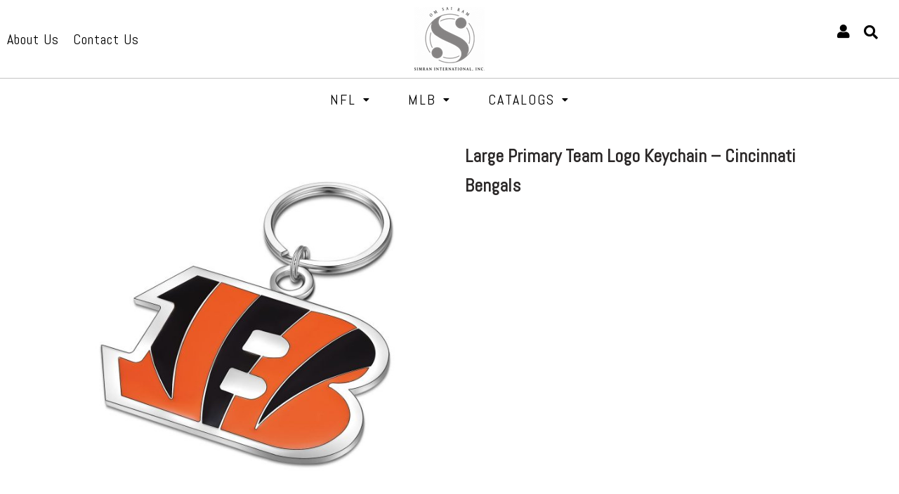

--- FILE ---
content_type: text/html; charset=UTF-8
request_url: https://simran-intl.com/product/large-primary-team-logo-keychain-cincinnati-bengals/
body_size: 22719
content:
<!DOCTYPE html>
<html lang="en-US">
<head>
	<meta charset="UTF-8" />
	<meta name="viewport" content="width=device-width, initial-scale=1" />
	<link rel="profile" href="http://gmpg.org/xfn/11" />
	<link rel="pingback" href="https://simran-intl.com/xmlrpc.php" />
	<title>Large Primary Team Logo Keychain &#8211; Cincinnati Bengals &#8211; Simran International</title>
<meta name='robots' content='max-image-preview:large' />
<link rel='dns-prefetch' href='//cdn.datatables.net' />
<link rel='dns-prefetch' href='//cdnjs.cloudflare.com' />
<link rel='dns-prefetch' href='//www.jqueryscript.net' />
<link rel='dns-prefetch' href='//use.fontawesome.com' />
<link rel="alternate" type="application/rss+xml" title="Simran International &raquo; Feed" href="https://simran-intl.com/feed/" />
<link rel="alternate" type="application/rss+xml" title="Simran International &raquo; Comments Feed" href="https://simran-intl.com/comments/feed/" />
<link rel="alternate" title="oEmbed (JSON)" type="application/json+oembed" href="https://simran-intl.com/wp-json/oembed/1.0/embed?url=https%3A%2F%2Fsimran-intl.com%2Fproduct%2Flarge-primary-team-logo-keychain-cincinnati-bengals%2F" />
<link rel="alternate" title="oEmbed (XML)" type="text/xml+oembed" href="https://simran-intl.com/wp-json/oembed/1.0/embed?url=https%3A%2F%2Fsimran-intl.com%2Fproduct%2Flarge-primary-team-logo-keychain-cincinnati-bengals%2F&#038;format=xml" />
<style id='wp-img-auto-sizes-contain-inline-css'>
img:is([sizes=auto i],[sizes^="auto," i]){contain-intrinsic-size:3000px 1500px}
/*# sourceURL=wp-img-auto-sizes-contain-inline-css */
</style>
<style id='wp-emoji-styles-inline-css'>

	img.wp-smiley, img.emoji {
		display: inline !important;
		border: none !important;
		box-shadow: none !important;
		height: 1em !important;
		width: 1em !important;
		margin: 0 0.07em !important;
		vertical-align: -0.1em !important;
		background: none !important;
		padding: 0 !important;
	}
/*# sourceURL=wp-emoji-styles-inline-css */
</style>
<link rel='stylesheet' id='wp-block-library-css' href='https://simran-intl.com/wp-includes/css/dist/block-library/style.min.css?ver=215754d29c3d4e188777a9433f01b079' media='all' />
<style id='global-styles-inline-css'>
:root{--wp--preset--aspect-ratio--square: 1;--wp--preset--aspect-ratio--4-3: 4/3;--wp--preset--aspect-ratio--3-4: 3/4;--wp--preset--aspect-ratio--3-2: 3/2;--wp--preset--aspect-ratio--2-3: 2/3;--wp--preset--aspect-ratio--16-9: 16/9;--wp--preset--aspect-ratio--9-16: 9/16;--wp--preset--color--black: #000000;--wp--preset--color--cyan-bluish-gray: #abb8c3;--wp--preset--color--white: #ffffff;--wp--preset--color--pale-pink: #f78da7;--wp--preset--color--vivid-red: #cf2e2e;--wp--preset--color--luminous-vivid-orange: #ff6900;--wp--preset--color--luminous-vivid-amber: #fcb900;--wp--preset--color--light-green-cyan: #7bdcb5;--wp--preset--color--vivid-green-cyan: #00d084;--wp--preset--color--pale-cyan-blue: #8ed1fc;--wp--preset--color--vivid-cyan-blue: #0693e3;--wp--preset--color--vivid-purple: #9b51e0;--wp--preset--gradient--vivid-cyan-blue-to-vivid-purple: linear-gradient(135deg,rgb(6,147,227) 0%,rgb(155,81,224) 100%);--wp--preset--gradient--light-green-cyan-to-vivid-green-cyan: linear-gradient(135deg,rgb(122,220,180) 0%,rgb(0,208,130) 100%);--wp--preset--gradient--luminous-vivid-amber-to-luminous-vivid-orange: linear-gradient(135deg,rgb(252,185,0) 0%,rgb(255,105,0) 100%);--wp--preset--gradient--luminous-vivid-orange-to-vivid-red: linear-gradient(135deg,rgb(255,105,0) 0%,rgb(207,46,46) 100%);--wp--preset--gradient--very-light-gray-to-cyan-bluish-gray: linear-gradient(135deg,rgb(238,238,238) 0%,rgb(169,184,195) 100%);--wp--preset--gradient--cool-to-warm-spectrum: linear-gradient(135deg,rgb(74,234,220) 0%,rgb(151,120,209) 20%,rgb(207,42,186) 40%,rgb(238,44,130) 60%,rgb(251,105,98) 80%,rgb(254,248,76) 100%);--wp--preset--gradient--blush-light-purple: linear-gradient(135deg,rgb(255,206,236) 0%,rgb(152,150,240) 100%);--wp--preset--gradient--blush-bordeaux: linear-gradient(135deg,rgb(254,205,165) 0%,rgb(254,45,45) 50%,rgb(107,0,62) 100%);--wp--preset--gradient--luminous-dusk: linear-gradient(135deg,rgb(255,203,112) 0%,rgb(199,81,192) 50%,rgb(65,88,208) 100%);--wp--preset--gradient--pale-ocean: linear-gradient(135deg,rgb(255,245,203) 0%,rgb(182,227,212) 50%,rgb(51,167,181) 100%);--wp--preset--gradient--electric-grass: linear-gradient(135deg,rgb(202,248,128) 0%,rgb(113,206,126) 100%);--wp--preset--gradient--midnight: linear-gradient(135deg,rgb(2,3,129) 0%,rgb(40,116,252) 100%);--wp--preset--font-size--small: 13px;--wp--preset--font-size--medium: 20px;--wp--preset--font-size--large: 36px;--wp--preset--font-size--x-large: 42px;--wp--preset--spacing--20: 0.44rem;--wp--preset--spacing--30: 0.67rem;--wp--preset--spacing--40: 1rem;--wp--preset--spacing--50: 1.5rem;--wp--preset--spacing--60: 2.25rem;--wp--preset--spacing--70: 3.38rem;--wp--preset--spacing--80: 5.06rem;--wp--preset--shadow--natural: 6px 6px 9px rgba(0, 0, 0, 0.2);--wp--preset--shadow--deep: 12px 12px 50px rgba(0, 0, 0, 0.4);--wp--preset--shadow--sharp: 6px 6px 0px rgba(0, 0, 0, 0.2);--wp--preset--shadow--outlined: 6px 6px 0px -3px rgb(255, 255, 255), 6px 6px rgb(0, 0, 0);--wp--preset--shadow--crisp: 6px 6px 0px rgb(0, 0, 0);}:where(.is-layout-flex){gap: 0.5em;}:where(.is-layout-grid){gap: 0.5em;}body .is-layout-flex{display: flex;}.is-layout-flex{flex-wrap: wrap;align-items: center;}.is-layout-flex > :is(*, div){margin: 0;}body .is-layout-grid{display: grid;}.is-layout-grid > :is(*, div){margin: 0;}:where(.wp-block-columns.is-layout-flex){gap: 2em;}:where(.wp-block-columns.is-layout-grid){gap: 2em;}:where(.wp-block-post-template.is-layout-flex){gap: 1.25em;}:where(.wp-block-post-template.is-layout-grid){gap: 1.25em;}.has-black-color{color: var(--wp--preset--color--black) !important;}.has-cyan-bluish-gray-color{color: var(--wp--preset--color--cyan-bluish-gray) !important;}.has-white-color{color: var(--wp--preset--color--white) !important;}.has-pale-pink-color{color: var(--wp--preset--color--pale-pink) !important;}.has-vivid-red-color{color: var(--wp--preset--color--vivid-red) !important;}.has-luminous-vivid-orange-color{color: var(--wp--preset--color--luminous-vivid-orange) !important;}.has-luminous-vivid-amber-color{color: var(--wp--preset--color--luminous-vivid-amber) !important;}.has-light-green-cyan-color{color: var(--wp--preset--color--light-green-cyan) !important;}.has-vivid-green-cyan-color{color: var(--wp--preset--color--vivid-green-cyan) !important;}.has-pale-cyan-blue-color{color: var(--wp--preset--color--pale-cyan-blue) !important;}.has-vivid-cyan-blue-color{color: var(--wp--preset--color--vivid-cyan-blue) !important;}.has-vivid-purple-color{color: var(--wp--preset--color--vivid-purple) !important;}.has-black-background-color{background-color: var(--wp--preset--color--black) !important;}.has-cyan-bluish-gray-background-color{background-color: var(--wp--preset--color--cyan-bluish-gray) !important;}.has-white-background-color{background-color: var(--wp--preset--color--white) !important;}.has-pale-pink-background-color{background-color: var(--wp--preset--color--pale-pink) !important;}.has-vivid-red-background-color{background-color: var(--wp--preset--color--vivid-red) !important;}.has-luminous-vivid-orange-background-color{background-color: var(--wp--preset--color--luminous-vivid-orange) !important;}.has-luminous-vivid-amber-background-color{background-color: var(--wp--preset--color--luminous-vivid-amber) !important;}.has-light-green-cyan-background-color{background-color: var(--wp--preset--color--light-green-cyan) !important;}.has-vivid-green-cyan-background-color{background-color: var(--wp--preset--color--vivid-green-cyan) !important;}.has-pale-cyan-blue-background-color{background-color: var(--wp--preset--color--pale-cyan-blue) !important;}.has-vivid-cyan-blue-background-color{background-color: var(--wp--preset--color--vivid-cyan-blue) !important;}.has-vivid-purple-background-color{background-color: var(--wp--preset--color--vivid-purple) !important;}.has-black-border-color{border-color: var(--wp--preset--color--black) !important;}.has-cyan-bluish-gray-border-color{border-color: var(--wp--preset--color--cyan-bluish-gray) !important;}.has-white-border-color{border-color: var(--wp--preset--color--white) !important;}.has-pale-pink-border-color{border-color: var(--wp--preset--color--pale-pink) !important;}.has-vivid-red-border-color{border-color: var(--wp--preset--color--vivid-red) !important;}.has-luminous-vivid-orange-border-color{border-color: var(--wp--preset--color--luminous-vivid-orange) !important;}.has-luminous-vivid-amber-border-color{border-color: var(--wp--preset--color--luminous-vivid-amber) !important;}.has-light-green-cyan-border-color{border-color: var(--wp--preset--color--light-green-cyan) !important;}.has-vivid-green-cyan-border-color{border-color: var(--wp--preset--color--vivid-green-cyan) !important;}.has-pale-cyan-blue-border-color{border-color: var(--wp--preset--color--pale-cyan-blue) !important;}.has-vivid-cyan-blue-border-color{border-color: var(--wp--preset--color--vivid-cyan-blue) !important;}.has-vivid-purple-border-color{border-color: var(--wp--preset--color--vivid-purple) !important;}.has-vivid-cyan-blue-to-vivid-purple-gradient-background{background: var(--wp--preset--gradient--vivid-cyan-blue-to-vivid-purple) !important;}.has-light-green-cyan-to-vivid-green-cyan-gradient-background{background: var(--wp--preset--gradient--light-green-cyan-to-vivid-green-cyan) !important;}.has-luminous-vivid-amber-to-luminous-vivid-orange-gradient-background{background: var(--wp--preset--gradient--luminous-vivid-amber-to-luminous-vivid-orange) !important;}.has-luminous-vivid-orange-to-vivid-red-gradient-background{background: var(--wp--preset--gradient--luminous-vivid-orange-to-vivid-red) !important;}.has-very-light-gray-to-cyan-bluish-gray-gradient-background{background: var(--wp--preset--gradient--very-light-gray-to-cyan-bluish-gray) !important;}.has-cool-to-warm-spectrum-gradient-background{background: var(--wp--preset--gradient--cool-to-warm-spectrum) !important;}.has-blush-light-purple-gradient-background{background: var(--wp--preset--gradient--blush-light-purple) !important;}.has-blush-bordeaux-gradient-background{background: var(--wp--preset--gradient--blush-bordeaux) !important;}.has-luminous-dusk-gradient-background{background: var(--wp--preset--gradient--luminous-dusk) !important;}.has-pale-ocean-gradient-background{background: var(--wp--preset--gradient--pale-ocean) !important;}.has-electric-grass-gradient-background{background: var(--wp--preset--gradient--electric-grass) !important;}.has-midnight-gradient-background{background: var(--wp--preset--gradient--midnight) !important;}.has-small-font-size{font-size: var(--wp--preset--font-size--small) !important;}.has-medium-font-size{font-size: var(--wp--preset--font-size--medium) !important;}.has-large-font-size{font-size: var(--wp--preset--font-size--large) !important;}.has-x-large-font-size{font-size: var(--wp--preset--font-size--x-large) !important;}
/*# sourceURL=global-styles-inline-css */
</style>

<style id='classic-theme-styles-inline-css'>
/*! This file is auto-generated */
.wp-block-button__link{color:#fff;background-color:#32373c;border-radius:9999px;box-shadow:none;text-decoration:none;padding:calc(.667em + 2px) calc(1.333em + 2px);font-size:1.125em}.wp-block-file__button{background:#32373c;color:#fff;text-decoration:none}
/*# sourceURL=/wp-includes/css/classic-themes.min.css */
</style>
<link rel='stylesheet' id='contact-form-7-css' href='https://simran-intl.com/wp-content/plugins/contact-form-7/includes/css/styles.css?ver=5.6.2' media='all' />
<style id='contact-form-7-inline-css'>
.wpcf7 .wpcf7-recaptcha iframe {margin-bottom: 0;}.wpcf7 .wpcf7-recaptcha[data-align="center"] > div {margin: 0 auto;}.wpcf7 .wpcf7-recaptcha[data-align="right"] > div {margin: 0 0 0 auto;}
/*# sourceURL=contact-form-7-inline-css */
</style>
<link rel='stylesheet' id='bootstrap-style1-css' href='https://cdnjs.cloudflare.com/ajax/libs/twitter-bootstrap/4.5.2/css/bootstrap.css?ver=215754d29c3d4e188777a9433f01b079' media='all' />
<link rel='stylesheet' id='bootstrap4-style1-css' href='https://cdn.datatables.net/1.10.23/css/dataTables.bootstrap4.min.css?ver=215754d29c3d4e188777a9433f01b079' media='all' />
<link rel='stylesheet' id='dateTime-style1-css' href='https://cdn.datatables.net/datetime/1.1.1/css/dataTables.dateTime.min.css?ver=215754d29c3d4e188777a9433f01b079' media='all' />
<link rel='stylesheet' id='buttons-style1-css' href='//cdn.datatables.net/buttons/1.3.1/css/buttons.bootstrap4.min.css?ver=215754d29c3d4e188777a9433f01b079' media='all' />
<link rel='stylesheet' id='jquerysctipttop1-css' href='https://www.jqueryscript.net/css/jquerysctipttop.css?ver=215754d29c3d4e188777a9433f01b079' media='all' />
<link rel='stylesheet' id='edittable-style1-css' href='https://simran-intl.com/wp-content/plugins/subscriber-tecziq/css/custom.css?ver=215754d29c3d4e188777a9433f01b079' media='all' />
<link rel='stylesheet' id='woocommerce-layout-css' href='https://simran-intl.com/wp-content/plugins/woocommerce/assets/css/woocommerce-layout.css?ver=6.8.0' media='all' />
<link rel='stylesheet' id='woocommerce-smallscreen-css' href='https://simran-intl.com/wp-content/plugins/woocommerce/assets/css/woocommerce-smallscreen.css?ver=6.8.0' media='only screen and (max-width: 768px)' />
<link rel='stylesheet' id='woocommerce-general-css' href='https://simran-intl.com/wp-content/plugins/woocommerce/assets/css/woocommerce.css?ver=6.8.0' media='all' />
<style id='woocommerce-inline-inline-css'>
.woocommerce form .form-row .required { visibility: visible; }
/*# sourceURL=woocommerce-inline-inline-css */
</style>
<link rel='stylesheet' id='hfe-style-css' href='https://simran-intl.com/wp-content/plugins/header-footer-elementor/assets/css/header-footer-elementor.css?ver=1.6.12' media='all' />
<link rel='stylesheet' id='elementor-icons-css' href='https://simran-intl.com/wp-content/plugins/elementor/assets/lib/eicons/css/elementor-icons.min.css?ver=5.15.0' media='all' />
<link rel='stylesheet' id='elementor-frontend-css' href='https://simran-intl.com/wp-content/plugins/elementor/assets/css/frontend-lite.min.css?ver=3.6.6' media='all' />
<link rel='stylesheet' id='elementor-post-121-css' href='https://simran-intl.com/wp-content/uploads/elementor/css/post-121.css?ver=1654850506' media='all' />
<link rel='stylesheet' id='ultraaddons-widgets-style-css' href='https://simran-intl.com/wp-content/plugins/ultraaddons-elementor-lite/assets/css/widgets.css?ver=215754d29c3d4e188777a9433f01b079' media='all' />
<link rel='stylesheet' id='ultraaddons-advance-heading-css' href='https://simran-intl.com/wp-content/plugins/ultraaddons-elementor-lite/assets/css/widgets/advance-heading.css?ver=1.1.3.0' media='all' />
<link rel='stylesheet' id='ultraaddons-info-box-css' href='https://simran-intl.com/wp-content/plugins/ultraaddons-elementor-lite/assets/css/widgets/info-box.css?ver=1.1.3.0' media='all' />
<link rel='stylesheet' id='ultraaddons-countdown-timer-css' href='https://simran-intl.com/wp-content/plugins/ultraaddons-elementor-lite/assets/css/widgets/countdown-timer.css?ver=1.1.3.0' media='all' />
<link rel='stylesheet' id='ultraaddons-product-table-css' href='https://simran-intl.com/wp-content/plugins/ultraaddons-elementor-lite/assets/css/widgets/product-table.css?ver=1.1.3.0' media='all' />
<link rel='stylesheet' id='ultraaddons-contact-form7-css' href='https://simran-intl.com/wp-content/plugins/ultraaddons-elementor-lite/assets/css/widgets/contact-form7.css?ver=1.1.3.0' media='all' />
<link rel='stylesheet' id='ultraaddons-icon-box-css' href='https://simran-intl.com/wp-content/plugins/ultraaddons-elementor-lite/assets/css/widgets/icon-box.css?ver=1.1.3.0' media='all' />
<link rel='stylesheet' id='ultraaddons-wc-products-css' href='https://simran-intl.com/wp-content/plugins/ultraaddons-elementor-lite/assets/css/widgets/wc-products.css?ver=1.1.3.0' media='all' />
<link rel='stylesheet' id='ultraaddons-testimonial-box-css' href='https://simran-intl.com/wp-content/plugins/ultraaddons-elementor-lite/assets/css/widgets/testimonial-box.css?ver=1.1.3.0' media='all' />
<link rel='stylesheet' id='ultraaddons-team-box-css' href='https://simran-intl.com/wp-content/plugins/ultraaddons-elementor-lite/assets/css/widgets/team-box.css?ver=1.1.3.0' media='all' />
<link rel='stylesheet' id='ultraaddons-counter-box-css' href='https://simran-intl.com/wp-content/plugins/ultraaddons-elementor-lite/assets/css/widgets/counter-box.css?ver=1.1.3.0' media='all' />
<link rel='stylesheet' id='ultraaddons-gallery-box-css' href='https://simran-intl.com/wp-content/plugins/ultraaddons-elementor-lite/assets/css/widgets/gallery-box.css?ver=1.1.3.0' media='all' />
<link rel='stylesheet' id='ultraaddons-offer-card-css' href='https://simran-intl.com/wp-content/plugins/ultraaddons-elementor-lite/assets/css/widgets/offer-card.css?ver=1.1.3.0' media='all' />
<link rel='stylesheet' id='ultraaddons-recent-blog-css' href='https://simran-intl.com/wp-content/plugins/ultraaddons-elementor-lite/assets/css/widgets/recent-blog.css?ver=1.1.3.0' media='all' />
<link rel='stylesheet' id='ultraaddons-wordpress-plugin-stats-css' href='https://simran-intl.com/wp-content/plugins/ultraaddons-elementor-lite/assets/css/widgets/wordpress-plugin-stats.css?ver=1.1.3.0' media='all' />
<link rel='stylesheet' id='ultraaddons-post-title-css' href='https://simran-intl.com/wp-content/plugins/ultraaddons-elementor-lite/assets/css/widgets/post-title.css?ver=1.1.3.0' media='all' />
<link rel='stylesheet' id='ultraaddons-breadcrumb-css' href='https://simran-intl.com/wp-content/plugins/ultraaddons-elementor-lite/assets/css/widgets/breadcrumb.css?ver=1.1.3.0' media='all' />
<link rel='stylesheet' id='ultraaddons-alert-css' href='https://simran-intl.com/wp-content/plugins/ultraaddons-elementor-lite/assets/css/widgets/alert.css?ver=1.1.3.0' media='all' />
<link rel='stylesheet' id='ultraaddons-timeline-css' href='https://simran-intl.com/wp-content/plugins/ultraaddons-elementor-lite/assets/css/widgets/timeline.css?ver=1.1.3.0' media='all' />
<link rel='stylesheet' id='ultraaddons-image-accordion-css' href='https://simran-intl.com/wp-content/plugins/ultraaddons-elementor-lite/assets/css/widgets/image-accordion.css?ver=1.1.3.0' media='all' />
<link rel='stylesheet' id='ultraaddons-product-accordion-css' href='https://simran-intl.com/wp-content/plugins/ultraaddons-elementor-lite/assets/css/widgets/product-accordion.css?ver=1.1.3.0' media='all' />
<link rel='stylesheet' id='ultraaddons-accordion-css' href='https://simran-intl.com/wp-content/plugins/ultraaddons-elementor-lite/assets/css/widgets/accordion.css?ver=1.1.3.0' media='all' />
<link rel='stylesheet' id='ultraaddons-drop-caps-css' href='https://simran-intl.com/wp-content/plugins/ultraaddons-elementor-lite/assets/css/widgets/drop-caps.css?ver=1.1.3.0' media='all' />
<link rel='stylesheet' id='ultraaddons-animated-headline-css' href='https://simran-intl.com/wp-content/plugins/ultraaddons-elementor-lite/assets/css/widgets/animated-headline.css?ver=1.1.3.0' media='all' />
<link rel='stylesheet' id='ultraaddons-flip-box-css' href='https://simran-intl.com/wp-content/plugins/ultraaddons-elementor-lite/assets/css/widgets/flip-box.css?ver=1.1.3.0' media='all' />
<link rel='stylesheet' id='ultraaddons-dual-color-heading-css' href='https://simran-intl.com/wp-content/plugins/ultraaddons-elementor-lite/assets/css/widgets/dual-color-heading.css?ver=1.1.3.0' media='all' />
<link rel='stylesheet' id='ultraaddons-step-flow-css' href='https://simran-intl.com/wp-content/plugins/ultraaddons-elementor-lite/assets/css/widgets/step-flow.css?ver=1.1.3.0' media='all' />
<link rel='stylesheet' id='ultraaddons-news-ticker-css' href='https://simran-intl.com/wp-content/plugins/ultraaddons-elementor-lite/assets/css/widgets/news-ticker.css?ver=1.1.3.0' media='all' />
<link rel='stylesheet' id='ultraaddons-card-css' href='https://simran-intl.com/wp-content/plugins/ultraaddons-elementor-lite/assets/css/widgets/card.css?ver=1.1.3.0' media='all' />
<link rel='stylesheet' id='ultraaddons-skill-chart-css' href='https://simran-intl.com/wp-content/plugins/ultraaddons-elementor-lite/assets/css/widgets/skill-chart.css?ver=1.1.3.0' media='all' />
<link rel='stylesheet' id='ultraaddons-work-hour-css' href='https://simran-intl.com/wp-content/plugins/ultraaddons-elementor-lite/assets/css/widgets/work-hour.css?ver=1.1.3.0' media='all' />
<link rel='stylesheet' id='ultraaddons-product-flip-css' href='https://simran-intl.com/wp-content/plugins/ultraaddons-elementor-lite/assets/css/widgets/product-flip.css?ver=1.1.3.0' media='all' />
<link rel='stylesheet' id='ultraaddons-product-carousel-css' href='https://simran-intl.com/wp-content/plugins/ultraaddons-elementor-lite/assets/css/widgets/product-carousel.css?ver=1.1.3.0' media='all' />
<link rel='stylesheet' id='ultraaddons-image-hover-3d-css' href='https://simran-intl.com/wp-content/plugins/ultraaddons-elementor-lite/assets/css/widgets/image-hover-3d.css?ver=1.1.3.0' media='all' />
<link rel='stylesheet' id='ultraaddons-post-timeline-css' href='https://simran-intl.com/wp-content/plugins/ultraaddons-elementor-lite/assets/css/widgets/post-timeline.css?ver=1.1.3.0' media='all' />
<link rel='stylesheet' id='ultraaddons-moving-letters-css' href='https://simran-intl.com/wp-content/plugins/ultraaddons-elementor-lite/assets/css/widgets/moving-letters.css?ver=1.1.3.0' media='all' />
<link rel='stylesheet' id='ultraaddons-product-grid-css' href='https://simran-intl.com/wp-content/plugins/ultraaddons-elementor-lite/assets/css/widgets/product-grid.css?ver=1.1.3.0' media='all' />
<link rel='stylesheet' id='ultraaddons-hotspot-css' href='https://simran-intl.com/wp-content/plugins/ultraaddons-elementor-lite/assets/css/widgets/hotspot.css?ver=1.1.3.0' media='all' />
<link rel='stylesheet' id='ultraaddons-product-category-grid-css' href='https://simran-intl.com/wp-content/plugins/ultraaddons-elementor-lite/assets/css/widgets/product-category-grid.css?ver=1.1.3.0' media='all' />
<link rel='stylesheet' id='ultraaddons-hero-slider-css' href='https://simran-intl.com/wp-content/plugins/ultraaddons-elementor-lite/assets/css/widgets/hero-slider.css?ver=1.1.3.0' media='all' />
<link rel='stylesheet' id='ultraaddons-navigation-menu-css' href='https://simran-intl.com/wp-content/plugins/ultraaddons-elementor-lite/assets/css/widgets/navigation-menu.css?ver=1.1.3.0' media='all' />
<link rel='stylesheet' id='ultraaddons-formidable-form-css' href='https://simran-intl.com/wp-content/plugins/ultraaddons-elementor-lite/assets/css/widgets/formidable-form.css?ver=1.1.3.0' media='all' />
<link rel='stylesheet' id='ultraaddons-caldera-forms-css' href='https://simran-intl.com/wp-content/plugins/ultraaddons-elementor-lite/assets/css/widgets/caldera-forms.css?ver=1.1.3.0' media='all' />
<link rel='stylesheet' id='elementor-post-122-css' href='https://simran-intl.com/wp-content/uploads/elementor/css/post-122.css?ver=1654850506' media='all' />
<link rel='stylesheet' id='hover-css-css' href='https://simran-intl.com/wp-content/plugins/ultraaddons-elementor-lite/assets/vendor/hover-css/css/hover-min.css?ver=1.1.3.0' media='all' />
<link rel='stylesheet' id='NewsTicker-css' href='https://simran-intl.com/wp-content/plugins/ultraaddons-elementor-lite/assets/vendor/css/breaking-news-ticker.css?ver=215754d29c3d4e188777a9433f01b079' media='all' />
<link rel='stylesheet' id='swiffySlider-css' href='https://simran-intl.com/wp-content/plugins/ultraaddons-elementor-lite/assets/vendor/swiffy-slider/dist/css/swiffy-slider.min.css?ver=1.1.3.0' media='all' />
<link rel='stylesheet' id='swiper-css' href='https://simran-intl.com/wp-content/plugins/ultraaddons-elementor-lite/assets/vendor/swiper/css/swiper.min.css?ver=215754d29c3d4e188777a9433f01b079' media='all' />
<link rel='stylesheet' id='navbarjs-css' href='https://simran-intl.com/wp-content/plugins/ultraaddons-elementor-lite/assets/vendor/navbar/css/navbar.css?ver=215754d29c3d4e188777a9433f01b079' media='all' />
<link rel='stylesheet' id='adv-pricing-css' href='https://simran-intl.com/wp-content/plugins/ultraaddons-elementor-lite/assets/vendor/pricing/css/pricing.css?ver=215754d29c3d4e188777a9433f01b079' media='all' />
<link rel='stylesheet' id='modal-video-css' href='https://simran-intl.com/wp-content/plugins/ultraaddons-elementor-lite/assets/vendor/modal-video/css/modal-video.min.css?ver=1.1.3.0' media='all' />
<link rel='stylesheet' id='hfe-widgets-style-css' href='https://simran-intl.com/wp-content/plugins/header-footer-elementor/inc/widgets-css/frontend.css?ver=1.6.12' media='all' />
<link rel='stylesheet' id='elementor-post-272-css' href='https://simran-intl.com/wp-content/uploads/elementor/css/post-272.css?ver=1663333847' media='all' />
<link rel='stylesheet' id='animate-css' href='https://simran-intl.com/wp-content/plugins/ultraaddons-elementor-lite/assets/vendor/css/animate.min.css?ver=215754d29c3d4e188777a9433f01b079' media='all' />
<link rel='stylesheet' id='ultraaddons-icon-font-css' href='https://simran-intl.com/wp-content/plugins/ultraaddons-elementor-lite/assets/icons/ultraaddons/css/ultraaddons.css?ver=215754d29c3d4e188777a9433f01b079' media='all' />
<link rel='stylesheet' id='ultraaddons-extra-icons-style-css' href='https://simran-intl.com/wp-content/plugins/ultraaddons-elementor-lite/assets/icons/ultra-addons-extra/css/fontello.css?ver=215754d29c3d4e188777a9433f01b079' media='all' />
<link rel='stylesheet' id='simraninternational-style-css' href='https://simran-intl.com/wp-content/themes/simraninternational/style.css?ver=1.0.0' media='all' />
<link rel='stylesheet' id='slider_item-css' href='https://simran-intl.com/wp-content/themes/simraninternational/css/slider_item.css?ver=215754d29c3d4e188777a9433f01b079' media='all' />
<link rel='stylesheet' id='owlcarousel-css' href='https://cdnjs.cloudflare.com/ajax/libs/OwlCarousel2/2.3.4/assets/owl.carousel.min.css?ver=215754d29c3d4e188777a9433f01b079' media='all' />
<link rel='stylesheet' id='bootstrap-min-css' href='https://simran-intl.com/wp-content/themes/simraninternational/css/bootstrap.min.css?ver=215754d29c3d4e188777a9433f01b079' media='all' />
<link rel='stylesheet' id='fontawesome-bootstrap-css' href='https://use.fontawesome.com/releases/v5.6.3/css/all.css?ver=215754d29c3d4e188777a9433f01b079' media='all' />
<link rel='stylesheet' id='select2-css' href='https://simran-intl.com/wp-content/plugins/woocommerce/assets/css/select2.css?ver=6.8.0' media='all' />
<link rel='stylesheet' id='thwvsf-public-style-css' href='https://simran-intl.com/wp-content/plugins/product-variation-swatches-for-woocommerce/public/assets/css/thwvsf-public.min.css?ver=215754d29c3d4e188777a9433f01b079' media='all' />
<style id='thwvsf-public-style-inline-css'>

       		.thwvsf-wrapper-ul .thwvsf-wrapper-item-li.attr_swatch_design_default {
               	width: 45px; 
               	border-radius: 50px; 
               	height:  45px;
               	box-shadow: 0 0 0 1px #d1d7da; 
           	}
           	.thwvsf-wrapper-ul .thwvsf-wrapper-item-li.thwvsf-label-li.attr_swatch_design_default{
               	width: auto; 
               	height:  45px;
               	color: #000000;
               	background-color: #ffffff;
           	}
           	.thwvsf-wrapper-ul .thwvsf-label-li.attr_swatch_design_default .thwvsf-item-span.item-span-text{
           		font-size: 16px;
           	}
			.thwvsf-wrapper-ul .thwvsf-tooltip .tooltiptext.tooltip_swatch_design_default {
					background-color: #000000;
					color : #ffffff;
			}
			.thwvsf-wrapper-ul .thwvsf-tooltip .tooltiptext.tooltip_swatch_design_default::after{
					border-color: #000000 transparent transparent;
			}
			.thwvsf-wrapper-ul .thwvsf-wrapper-item-li.attr_swatch_design_default.thwvsf-selected, .thwvsf-wrapper-ul .thwvsf-wrapper-item-li.attr_swatch_design_default.thwvsf-selected:hover{
			    -webkit-box-shadow: 0 0 0 2px #827d7d;
			    box-shadow: 0 0 0 2px #827d7d;
			}
			.thwvsf-wrapper-ul .thwvsf-wrapper-item-li.attr_swatch_design_default:hover{
				-webkit-box-shadow: 0 0 0 3px #aaaaaa;
				box-shadow: 0 0 0 3px #aaaaaa;
			}
		
			.thwvsf-wrapper-ul .thwvsf-wrapper-item-li.thwvsf-label-li.attr_swatch_design_default.thwvsf-selected:after {
				content: '';
			}
		

       		.thwvsf-wrapper-ul .thwvsf-wrapper-item-li.attr_swatch_design_1 {
               	width: 45px; 
               	border-radius: 50px; 
               	height:  45px;
               	box-shadow: 0 0 0 1px #d1d7da; 
           	}
           	.thwvsf-wrapper-ul .thwvsf-wrapper-item-li.thwvsf-label-li.attr_swatch_design_1{
               	width: 45px; 
               	height:  45px;
               	color: #000;
               	background-color: #fff;
           	}
           	.thwvsf-wrapper-ul .thwvsf-label-li.attr_swatch_design_1 .thwvsf-item-span.item-span-text{
           		font-size: 16px;
           	}
			.thwvsf-wrapper-ul .thwvsf-tooltip .tooltiptext.tooltip_swatch_design_1 {
					background-color: #000000;
					color : #ffffff;
			}
			.thwvsf-wrapper-ul .thwvsf-tooltip .tooltiptext.tooltip_swatch_design_1::after{
					border-color: #000000 transparent transparent;
			}
			.thwvsf-wrapper-ul .thwvsf-wrapper-item-li.attr_swatch_design_1.thwvsf-selected, .thwvsf-wrapper-ul .thwvsf-wrapper-item-li.attr_swatch_design_1.thwvsf-selected:hover{
			    -webkit-box-shadow: 0 0 0 2px #827d7d;
			    box-shadow: 0 0 0 2px #827d7d;
			}
			.thwvsf-wrapper-ul .thwvsf-wrapper-item-li.attr_swatch_design_1:hover{
				-webkit-box-shadow: 0 0 0 3px #aaaaaa;
				box-shadow: 0 0 0 3px #aaaaaa;
			}
		
			.thwvsf-wrapper-ul .thwvsf-wrapper-item-li.thwvsf-label-li.attr_swatch_design_1.thwvsf-selected:after {
				content: '';
			}
		

       		.thwvsf-wrapper-ul .thwvsf-wrapper-item-li.attr_swatch_design_2 {
               	width: 45px; 
               	border-radius: 2px; 
               	height:  45px;
               	box-shadow: 0 0 0 1px #d1d7da; 
           	}
           	.thwvsf-wrapper-ul .thwvsf-wrapper-item-li.thwvsf-label-li.attr_swatch_design_2{
               	width: auto; 
               	height:  45px;
               	color: #000;
               	background-color: #fff;
           	}
           	.thwvsf-wrapper-ul .thwvsf-label-li.attr_swatch_design_2 .thwvsf-item-span.item-span-text{
           		font-size: 16px;
           	}
			.thwvsf-wrapper-ul .thwvsf-tooltip .tooltiptext.tooltip_swatch_design_2 {
					background-color: #000000;
					color : #ffffff;
			}
			.thwvsf-wrapper-ul .thwvsf-tooltip .tooltiptext.tooltip_swatch_design_2::after{
					border-color: #000000 transparent transparent;
			}
			.thwvsf-wrapper-ul .thwvsf-wrapper-item-li.attr_swatch_design_2.thwvsf-selected, .thwvsf-wrapper-ul .thwvsf-wrapper-item-li.attr_swatch_design_2.thwvsf-selected:hover{
			    -webkit-box-shadow: 0 0 0 2px #827d7d;
			    box-shadow: 0 0 0 2px #827d7d;
			}
			.thwvsf-wrapper-ul .thwvsf-wrapper-item-li.attr_swatch_design_2:hover{
				-webkit-box-shadow: 0 0 0 3px #aaaaaa;
				box-shadow: 0 0 0 3px #aaaaaa;
			}
		
			.thwvsf-wrapper-ul .thwvsf-wrapper-item-li.thwvsf-label-li.attr_swatch_design_2.thwvsf-selected:after {
				content: '';
			}
		

       		.thwvsf-wrapper-ul .thwvsf-wrapper-item-li.attr_swatch_design_3 {
               	width: 45px; 
               	border-radius: 2px; 
               	height:  45px;
               	box-shadow: 0 0 0 1px #d1d7da; 
           	}
           	.thwvsf-wrapper-ul .thwvsf-wrapper-item-li.thwvsf-label-li.attr_swatch_design_3{
               	width: auto; 
               	height:  45px;
               	color: #000;
               	background-color: #fff;
           	}
           	.thwvsf-wrapper-ul .thwvsf-label-li.attr_swatch_design_3 .thwvsf-item-span.item-span-text{
           		font-size: 16px;
           	}
			.thwvsf-wrapper-ul .thwvsf-tooltip .tooltiptext.tooltip_swatch_design_3 {
					background-color: #000000;
					color : #ffffff;
			}
			.thwvsf-wrapper-ul .thwvsf-tooltip .tooltiptext.tooltip_swatch_design_3::after{
					border-color: #000000 transparent transparent;
			}
			.thwvsf-wrapper-ul .thwvsf-wrapper-item-li.attr_swatch_design_3.thwvsf-selected, .thwvsf-wrapper-ul .thwvsf-wrapper-item-li.attr_swatch_design_3.thwvsf-selected:hover{
			    -webkit-box-shadow: 0 0 0 2px #827d7d;
			    box-shadow: 0 0 0 2px #827d7d;
			}
			.thwvsf-wrapper-ul .thwvsf-wrapper-item-li.attr_swatch_design_3:hover{
				-webkit-box-shadow: 0 0 0 3px #aaaaaa;
				box-shadow: 0 0 0 3px #aaaaaa;
			}
		
			.thwvsf-wrapper-ul .thwvsf-wrapper-item-li.thwvsf-label-li.attr_swatch_design_3.thwvsf-selected:after {
				content: '';
			}
		
/*# sourceURL=thwvsf-public-style-inline-css */
</style>
<link rel='stylesheet' id='google-fonts-1-css' href='https://fonts.googleapis.com/css?family=Abel%3A100%2C100italic%2C200%2C200italic%2C300%2C300italic%2C400%2C400italic%2C500%2C500italic%2C600%2C600italic%2C700%2C700italic%2C800%2C800italic%2C900%2C900italic&#038;display=auto&#038;ver=215754d29c3d4e188777a9433f01b079' media='all' />
<link rel='stylesheet' id='elementor-icons-shared-0-css' href='https://simran-intl.com/wp-content/plugins/elementor/assets/lib/font-awesome/css/fontawesome.min.css?ver=5.15.3' media='all' />
<link rel='stylesheet' id='elementor-icons-fa-solid-css' href='https://simran-intl.com/wp-content/plugins/elementor/assets/lib/font-awesome/css/solid.min.css?ver=5.15.3' media='all' />
<link rel='stylesheet' id='elementor-icons-fa-regular-css' href='https://simran-intl.com/wp-content/plugins/elementor/assets/lib/font-awesome/css/regular.min.css?ver=5.15.3' media='all' />
<link rel='stylesheet' id='elementor-icons-fa-brands-css' href='https://simran-intl.com/wp-content/plugins/elementor/assets/lib/font-awesome/css/brands.min.css?ver=5.15.3' media='all' />
<script type="text/template" id="tmpl-variation-template">
	<div class="woocommerce-variation-description">{{{ data.variation.variation_description }}}</div>
	<div class="woocommerce-variation-price">{{{ data.variation.price_html }}}</div>
	<div class="woocommerce-variation-availability">{{{ data.variation.availability_html }}}</div>
</script>
<script type="text/template" id="tmpl-unavailable-variation-template">
	<p>Sorry, this product is unavailable. Please choose a different combination.</p>
</script>
<!--n2css--><script src="https://simran-intl.com/wp-includes/js/jquery/jquery.min.js?ver=3.7.1" id="jquery-core-js"></script>
<script src="https://simran-intl.com/wp-includes/js/jquery/jquery-migrate.min.js?ver=3.4.1" id="jquery-migrate-js"></script>
<script id="jquery-js-after">
var v = jQuery.fn.jquery;
			if (v && parseInt(v) >= 3 && window.self === window.top) {
				var readyList=[];
				window.originalReadyMethod = jQuery.fn.ready;
				jQuery.fn.ready = function(){
					if(arguments.length && arguments.length > 0 && typeof arguments[0] === "function") {
						readyList.push({"c": this, "a": arguments});
					}
					return window.originalReadyMethod.apply( this, arguments );
				};
				window.wpfReadyList = readyList;
			}
//# sourceURL=jquery-js-after
</script>
<script src="https://cdn.datatables.net/1.11.3/js/jquery.dataTables.min.js?ver=215754d29c3d4e188777a9433f01b079" id="jquery-datatables-js1-js"></script>
<script src="https://cdn.datatables.net/1.11.3/js/dataTables.bootstrap4.min.js?ver=215754d29c3d4e188777a9433f01b079" id="bootstrap-min.js1-js"></script>
<script src="https://cdnjs.cloudflare.com/ajax/libs/moment.js/2.18.1/moment.min.js?ver=215754d29c3d4e188777a9433f01b079" id="moment-min.js1-js"></script>
<script src="https://cdn.datatables.net/datetime/1.1.1/js/dataTables.dateTime.min.js?ver=215754d29c3d4e188777a9433f01b079" id="dateTime-min.js1-js"></script>
<script src="https://cdn.datatables.net/buttons/1.3.1/js/dataTables.buttons.min.js?ver=215754d29c3d4e188777a9433f01b079" id="dataTablesbuttons-min.js1-js"></script>
<script src="https://cdn.datatables.net/buttons/1.3.1/js/buttons.bootstrap4.min.js?ver=215754d29c3d4e188777a9433f01b079" id="buttons.bootstrap4.min1-js"></script>
<script src="https://cdnjs.cloudflare.com/ajax/libs/jszip/3.1.3/jszip.min.js?ver=215754d29c3d4e188777a9433f01b079" id="jszip.js1-js"></script>
<script src="https://cdnjs.cloudflare.com/ajax/libs/pdfmake/0.1.53/pdfmake.min.js?ver=215754d29c3d4e188777a9433f01b079" id="pdfmake-min.js1-js"></script>
<script src="https://cdnjs.cloudflare.com/ajax/libs/pdfmake/0.1.53/vfs_fonts.js?ver=215754d29c3d4e188777a9433f01b079" id="vfs_fonts-min.js1-js"></script>
<script src="https://cdn.datatables.net/buttons/1.3.1/js/buttons.html5.min.js?ver=215754d29c3d4e188777a9433f01b079" id="html5-min.js1-js"></script>
<script id="custom_pdf1-js-extra">
var common_data = {"ajax_url":"https://simran-intl.com/maestro/admin-ajax.php","ajaxnounce":"567e6d98e3"};
//# sourceURL=custom_pdf1-js-extra
</script>
<script src="https://simran-intl.com/wp-content/plugins/subscriber-tecziq/js/subscriber-custom.js?ver=215754d29c3d4e188777a9433f01b079" id="custom_pdf1-js"></script>
<script src="https://simran-intl.com/wp-content/plugins/ultraaddons-elementor-lite/assets/vendor/js/jquery.appear.js?ver=1.1.3.0" id="appear-js"></script>
<script src="https://simran-intl.com/wp-content/plugins/ultraaddons-elementor-lite/assets/vendor/js/jquery-count-to.js?ver=1.1.3.0" id="jquery-count-to-js"></script>
<link rel="https://api.w.org/" href="https://simran-intl.com/wp-json/" /><link rel="alternate" title="JSON" type="application/json" href="https://simran-intl.com/wp-json/wp/v2/product/6175" /><link rel="EditURI" type="application/rsd+xml" title="RSD" href="https://simran-intl.com/xmlrpc.php?rsd" />

<link rel="canonical" href="https://simran-intl.com/product/large-primary-team-logo-keychain-cincinnati-bengals/" />
<link rel='shortlink' href='https://simran-intl.com/?p=6175' />
	<noscript><style>.woocommerce-product-gallery{ opacity: 1 !important; }</style></noscript>
	<link rel="icon" href="https://simran-intl.com/wp-content/uploads/2022/02/cropped-favicon-3-32x32.png" sizes="32x32" />
<link rel="icon" href="https://simran-intl.com/wp-content/uploads/2022/02/cropped-favicon-3-192x192.png" sizes="192x192" />
<link rel="apple-touch-icon" href="https://simran-intl.com/wp-content/uploads/2022/02/cropped-favicon-3-180x180.png" />
<meta name="msapplication-TileImage" content="https://simran-intl.com/wp-content/uploads/2022/02/cropped-favicon-3-270x270.png" />
		<style id="wp-custom-css">
			.teamleauge-yes{display:none;}		</style>
		</head>

<body class="wp-singular product-template-default single single-product postid-6175 wp-theme-simraninternational theme-simraninternational woocommerce woocommerce-page woocommerce-no-js ehf-header ehf-footer ehf-template-simraninternational ehf-stylesheet-simraninternational elementor-default elementor-kit-121">
<div id="page" class="hfeed site">

		<header id="masthead" itemscope="itemscope" itemtype="https://schema.org/WPHeader">
			<p class="main-title bhf-hidden" itemprop="headline"><a href="https://simran-intl.com" title="Simran International" rel="home">Simran International</a></p>
					<div data-elementor-type="wp-post" data-elementor-id="122" class="elementor elementor-122">
									<section class="elementor-section elementor-top-section elementor-element elementor-element-23999aa elementor-section-full_width elementor-section-height-default elementor-section-height-default" data-id="23999aa" data-element_type="section">
						<div class="elementor-container elementor-column-gap-default">
					<div class="elementor-column elementor-col-33 elementor-top-column elementor-element elementor-element-416600c" data-id="416600c" data-element_type="column">
			<div class="elementor-widget-wrap elementor-element-populated">
								<div class="elementor-element elementor-element-e147ec0 elementor-icon-list--layout-inline elementor-align-left elementor-mobile-align-center elementor-list-item-link-full_width elementor-widget elementor-widget-icon-list" data-id="e147ec0" data-element_type="widget" data-widget_type="icon-list.default">
				<div class="elementor-widget-container">
			<link rel="stylesheet" href="https://simran-intl.com/wp-content/plugins/elementor/assets/css/widget-icon-list.min.css">		<ul class="elementor-icon-list-items elementor-inline-items">
							<li class="elementor-icon-list-item elementor-inline-item">
											<a href="/about-us">

											<span class="elementor-icon-list-text">About Us</span>
											</a>
									</li>
								<li class="elementor-icon-list-item elementor-inline-item">
											<a href="/contact-us">

											<span class="elementor-icon-list-text">Contact Us</span>
											</a>
									</li>
						</ul>
				</div>
				</div>
					</div>
		</div>
				<div class="elementor-column elementor-col-33 elementor-top-column elementor-element elementor-element-60d3300" data-id="60d3300" data-element_type="column">
			<div class="elementor-widget-wrap elementor-element-populated">
								<div class="elementor-element elementor-element-b2c9429 logo elementor-widget elementor-widget-site-logo" data-id="b2c9429" data-element_type="widget" data-settings="{&quot;width_mobile&quot;:{&quot;unit&quot;:&quot;px&quot;,&quot;size&quot;:90,&quot;sizes&quot;:[]},&quot;align&quot;:&quot;center&quot;,&quot;width&quot;:{&quot;unit&quot;:&quot;%&quot;,&quot;size&quot;:&quot;&quot;,&quot;sizes&quot;:[]},&quot;width_tablet&quot;:{&quot;unit&quot;:&quot;%&quot;,&quot;size&quot;:&quot;&quot;,&quot;sizes&quot;:[]},&quot;space&quot;:{&quot;unit&quot;:&quot;%&quot;,&quot;size&quot;:&quot;&quot;,&quot;sizes&quot;:[]},&quot;space_tablet&quot;:{&quot;unit&quot;:&quot;%&quot;,&quot;size&quot;:&quot;&quot;,&quot;sizes&quot;:[]},&quot;space_mobile&quot;:{&quot;unit&quot;:&quot;%&quot;,&quot;size&quot;:&quot;&quot;,&quot;sizes&quot;:[]},&quot;image_border_radius&quot;:{&quot;unit&quot;:&quot;px&quot;,&quot;top&quot;:&quot;&quot;,&quot;right&quot;:&quot;&quot;,&quot;bottom&quot;:&quot;&quot;,&quot;left&quot;:&quot;&quot;,&quot;isLinked&quot;:true},&quot;image_border_radius_tablet&quot;:{&quot;unit&quot;:&quot;px&quot;,&quot;top&quot;:&quot;&quot;,&quot;right&quot;:&quot;&quot;,&quot;bottom&quot;:&quot;&quot;,&quot;left&quot;:&quot;&quot;,&quot;isLinked&quot;:true},&quot;image_border_radius_mobile&quot;:{&quot;unit&quot;:&quot;px&quot;,&quot;top&quot;:&quot;&quot;,&quot;right&quot;:&quot;&quot;,&quot;bottom&quot;:&quot;&quot;,&quot;left&quot;:&quot;&quot;,&quot;isLinked&quot;:true},&quot;caption_padding&quot;:{&quot;unit&quot;:&quot;px&quot;,&quot;top&quot;:&quot;&quot;,&quot;right&quot;:&quot;&quot;,&quot;bottom&quot;:&quot;&quot;,&quot;left&quot;:&quot;&quot;,&quot;isLinked&quot;:true},&quot;caption_padding_tablet&quot;:{&quot;unit&quot;:&quot;px&quot;,&quot;top&quot;:&quot;&quot;,&quot;right&quot;:&quot;&quot;,&quot;bottom&quot;:&quot;&quot;,&quot;left&quot;:&quot;&quot;,&quot;isLinked&quot;:true},&quot;caption_padding_mobile&quot;:{&quot;unit&quot;:&quot;px&quot;,&quot;top&quot;:&quot;&quot;,&quot;right&quot;:&quot;&quot;,&quot;bottom&quot;:&quot;&quot;,&quot;left&quot;:&quot;&quot;,&quot;isLinked&quot;:true},&quot;caption_space&quot;:{&quot;unit&quot;:&quot;px&quot;,&quot;size&quot;:0,&quot;sizes&quot;:[]},&quot;caption_space_tablet&quot;:{&quot;unit&quot;:&quot;px&quot;,&quot;size&quot;:&quot;&quot;,&quot;sizes&quot;:[]},&quot;caption_space_mobile&quot;:{&quot;unit&quot;:&quot;px&quot;,&quot;size&quot;:&quot;&quot;,&quot;sizes&quot;:[]}}" data-widget_type="site-logo.default">
				<div class="elementor-widget-container">
					<div class="hfe-site-logo">
													<a data-elementor-open-lightbox=""  class='elementor-clickable' href="/">
							<div class="hfe-site-logo-set">           
				<div class="hfe-site-logo-container">
					<img class="hfe-site-logo-img elementor-animation-"  src="https://simran-intl.com/wp-content/uploads/2022/02/simran-logo.png" alt="simran-logo"/>
				</div>
			</div>
							</a>
						</div>  
					</div>
				</div>
					</div>
		</div>
				<div class="elementor-column elementor-col-33 elementor-top-column elementor-element elementor-element-0838f25 header-right" data-id="0838f25" data-element_type="column">
			<div class="elementor-widget-wrap elementor-element-populated">
								<div class="elementor-element elementor-element-7c49179 hfe-menu-item-flex-start mobilemenu elementor-hidden-desktop elementor-hidden-tablet hfe-menu-item-space-between hfe-submenu-icon-arrow hfe-link-redirect-child elementor-widget elementor-widget-navigation-menu" data-id="7c49179" data-element_type="widget" data-settings="{&quot;hamburger_align_mobile&quot;:&quot;left&quot;,&quot;hamburger_menu_align_mobile&quot;:&quot;flex-start&quot;,&quot;width_flyout_menu_item_mobile&quot;:{&quot;unit&quot;:&quot;px&quot;,&quot;size&quot;:300,&quot;sizes&quot;:[]},&quot;padding_flyout_menu_item_mobile&quot;:{&quot;unit&quot;:&quot;px&quot;,&quot;size&quot;:30,&quot;sizes&quot;:[]},&quot;padding_horizontal_menu_item_mobile&quot;:{&quot;unit&quot;:&quot;px&quot;,&quot;size&quot;:0,&quot;sizes&quot;:[]},&quot;padding_vertical_menu_item_mobile&quot;:{&quot;unit&quot;:&quot;px&quot;,&quot;size&quot;:5,&quot;sizes&quot;:[]},&quot;menu_space_between_mobile&quot;:{&quot;unit&quot;:&quot;px&quot;,&quot;size&quot;:10,&quot;sizes&quot;:[]},&quot;padding_horizontal_dropdown_item_mobile&quot;:{&quot;unit&quot;:&quot;px&quot;,&quot;size&quot;:25,&quot;sizes&quot;:[]},&quot;padding_vertical_dropdown_item_mobile&quot;:{&quot;unit&quot;:&quot;px&quot;,&quot;size&quot;:8,&quot;sizes&quot;:[]},&quot;close_flyout_size_mobile&quot;:{&quot;unit&quot;:&quot;px&quot;,&quot;size&quot;:35,&quot;sizes&quot;:[]},&quot;hamburger_align&quot;:&quot;center&quot;,&quot;hamburger_menu_align&quot;:&quot;space-between&quot;,&quot;width_flyout_menu_item&quot;:{&quot;unit&quot;:&quot;px&quot;,&quot;size&quot;:300,&quot;sizes&quot;:[]},&quot;width_flyout_menu_item_tablet&quot;:{&quot;unit&quot;:&quot;px&quot;,&quot;size&quot;:&quot;&quot;,&quot;sizes&quot;:[]},&quot;padding_flyout_menu_item&quot;:{&quot;unit&quot;:&quot;px&quot;,&quot;size&quot;:30,&quot;sizes&quot;:[]},&quot;padding_flyout_menu_item_tablet&quot;:{&quot;unit&quot;:&quot;px&quot;,&quot;size&quot;:&quot;&quot;,&quot;sizes&quot;:[]},&quot;padding_horizontal_menu_item&quot;:{&quot;unit&quot;:&quot;px&quot;,&quot;size&quot;:15,&quot;sizes&quot;:[]},&quot;padding_horizontal_menu_item_tablet&quot;:{&quot;unit&quot;:&quot;px&quot;,&quot;size&quot;:&quot;&quot;,&quot;sizes&quot;:[]},&quot;padding_vertical_menu_item&quot;:{&quot;unit&quot;:&quot;px&quot;,&quot;size&quot;:15,&quot;sizes&quot;:[]},&quot;padding_vertical_menu_item_tablet&quot;:{&quot;unit&quot;:&quot;px&quot;,&quot;size&quot;:&quot;&quot;,&quot;sizes&quot;:[]},&quot;menu_space_between&quot;:{&quot;unit&quot;:&quot;px&quot;,&quot;size&quot;:&quot;&quot;,&quot;sizes&quot;:[]},&quot;menu_space_between_tablet&quot;:{&quot;unit&quot;:&quot;px&quot;,&quot;size&quot;:&quot;&quot;,&quot;sizes&quot;:[]},&quot;menu_top_space&quot;:{&quot;unit&quot;:&quot;px&quot;,&quot;size&quot;:&quot;&quot;,&quot;sizes&quot;:[]},&quot;menu_top_space_tablet&quot;:{&quot;unit&quot;:&quot;px&quot;,&quot;size&quot;:&quot;&quot;,&quot;sizes&quot;:[]},&quot;menu_top_space_mobile&quot;:{&quot;unit&quot;:&quot;px&quot;,&quot;size&quot;:&quot;&quot;,&quot;sizes&quot;:[]},&quot;dropdown_border_radius&quot;:{&quot;unit&quot;:&quot;px&quot;,&quot;top&quot;:&quot;&quot;,&quot;right&quot;:&quot;&quot;,&quot;bottom&quot;:&quot;&quot;,&quot;left&quot;:&quot;&quot;,&quot;isLinked&quot;:true},&quot;dropdown_border_radius_tablet&quot;:{&quot;unit&quot;:&quot;px&quot;,&quot;top&quot;:&quot;&quot;,&quot;right&quot;:&quot;&quot;,&quot;bottom&quot;:&quot;&quot;,&quot;left&quot;:&quot;&quot;,&quot;isLinked&quot;:true},&quot;dropdown_border_radius_mobile&quot;:{&quot;unit&quot;:&quot;px&quot;,&quot;top&quot;:&quot;&quot;,&quot;right&quot;:&quot;&quot;,&quot;bottom&quot;:&quot;&quot;,&quot;left&quot;:&quot;&quot;,&quot;isLinked&quot;:true},&quot;padding_horizontal_dropdown_item&quot;:{&quot;unit&quot;:&quot;px&quot;,&quot;size&quot;:&quot;&quot;,&quot;sizes&quot;:[]},&quot;padding_horizontal_dropdown_item_tablet&quot;:{&quot;unit&quot;:&quot;px&quot;,&quot;size&quot;:&quot;&quot;,&quot;sizes&quot;:[]},&quot;padding_vertical_dropdown_item&quot;:{&quot;unit&quot;:&quot;px&quot;,&quot;size&quot;:15,&quot;sizes&quot;:[]},&quot;padding_vertical_dropdown_item_tablet&quot;:{&quot;unit&quot;:&quot;px&quot;,&quot;size&quot;:&quot;&quot;,&quot;sizes&quot;:[]},&quot;toggle_size&quot;:{&quot;unit&quot;:&quot;px&quot;,&quot;size&quot;:&quot;&quot;,&quot;sizes&quot;:[]},&quot;toggle_size_tablet&quot;:{&quot;unit&quot;:&quot;px&quot;,&quot;size&quot;:&quot;&quot;,&quot;sizes&quot;:[]},&quot;toggle_size_mobile&quot;:{&quot;unit&quot;:&quot;px&quot;,&quot;size&quot;:&quot;&quot;,&quot;sizes&quot;:[]},&quot;toggle_border_width&quot;:{&quot;unit&quot;:&quot;px&quot;,&quot;size&quot;:&quot;&quot;,&quot;sizes&quot;:[]},&quot;toggle_border_width_tablet&quot;:{&quot;unit&quot;:&quot;px&quot;,&quot;size&quot;:&quot;&quot;,&quot;sizes&quot;:[]},&quot;toggle_border_width_mobile&quot;:{&quot;unit&quot;:&quot;px&quot;,&quot;size&quot;:&quot;&quot;,&quot;sizes&quot;:[]},&quot;toggle_border_radius&quot;:{&quot;unit&quot;:&quot;px&quot;,&quot;size&quot;:&quot;&quot;,&quot;sizes&quot;:[]},&quot;toggle_border_radius_tablet&quot;:{&quot;unit&quot;:&quot;px&quot;,&quot;size&quot;:&quot;&quot;,&quot;sizes&quot;:[]},&quot;toggle_border_radius_mobile&quot;:{&quot;unit&quot;:&quot;px&quot;,&quot;size&quot;:&quot;&quot;,&quot;sizes&quot;:[]},&quot;close_flyout_size&quot;:{&quot;unit&quot;:&quot;px&quot;,&quot;size&quot;:&quot;&quot;,&quot;sizes&quot;:[]},&quot;close_flyout_size_tablet&quot;:{&quot;unit&quot;:&quot;px&quot;,&quot;size&quot;:&quot;&quot;,&quot;sizes&quot;:[]}}" data-widget_type="navigation-menu.default">
				<div class="elementor-widget-container">
						<div class="hfe-nav-menu__toggle elementor-clickable hfe-flyout-trigger" tabindex="0">
					<div class="hfe-nav-menu-icon">
						<i aria-hidden="true" tabindex="0" class="fas fa-align-justify"></i> 
					</div>
				</div>
			<div class="hfe-flyout-wrapper" >
				<div class="hfe-flyout-overlay elementor-clickable"></div>
				<div class="hfe-flyout-container">
					<div id="hfe-flyout-content-id-7c49179" class="hfe-side hfe-flyout-left hfe-flyout-open" data-layout="left" data-flyout-type="normal">
						<div class="hfe-flyout-content push">						
							<nav ><ul id="menu-1-7c49179" class="hfe-nav-menu"><li id="menu-item-155" class="menu-item menu-item-type-taxonomy menu-item-object-product_cat current-product-ancestor current-menu-parent current-product-parent menu-item-has-children parent hfe-has-submenu hfe-creative-menu"><div class="hfe-has-submenu-container"><a href="https://simran-intl.com/product-category/nfl/" class = "hfe-menu-item">NFL<span class='hfe-menu-toggle sub-arrow hfe-menu-child-0'><i class='fa'></i></span></a></div>
<ul/ class="subnav sub-menu" />
	<li id="menu-item-156" class="menu-item menu-item-type-taxonomy menu-item-object-product_cat hfe-creative-menu"><a href="https://simran-intl.com/product-category/nfl/arizona-cardinals/" class = "hfe-sub-menu-item">Arizona Cardinals</a></li>
	<li id="menu-item-157" class="menu-item menu-item-type-taxonomy menu-item-object-product_cat hfe-creative-menu"><a href="https://simran-intl.com/product-category/nfl/atlanta-falcons/" class = "hfe-sub-menu-item">Atlanta Falcons</a></li>
	<li id="menu-item-158" class="menu-item menu-item-type-taxonomy menu-item-object-product_cat hfe-creative-menu"><a href="https://simran-intl.com/product-category/nfl/baltimore-ravens/" class = "hfe-sub-menu-item">Baltimore Ravens</a></li>
	<li id="menu-item-159" class="menu-item menu-item-type-taxonomy menu-item-object-product_cat hfe-creative-menu"><a href="https://simran-intl.com/product-category/nfl/buffalo-bills/" class = "hfe-sub-menu-item">Buffalo Bills</a></li>
	<li id="menu-item-160" class="menu-item menu-item-type-taxonomy menu-item-object-product_cat hfe-creative-menu"><a href="https://simran-intl.com/product-category/nfl/carolina-panthers/" class = "hfe-sub-menu-item">Carolina Panthers</a></li>
	<li id="menu-item-161" class="menu-item menu-item-type-taxonomy menu-item-object-product_cat hfe-creative-menu"><a href="https://simran-intl.com/product-category/nfl/chicago-bears/" class = "hfe-sub-menu-item">Chicago Bears</a></li>
	<li id="menu-item-3341" class="menu-item menu-item-type-taxonomy menu-item-object-product_cat current-product-ancestor current-menu-parent current-product-parent hfe-creative-menu"><a href="https://simran-intl.com/product-category/nfl/cincinnati-bengals-2/" class = "hfe-sub-menu-item">Cincinnati Bengals</a></li>
	<li id="menu-item-1986" class="menu-item menu-item-type-taxonomy menu-item-object-product_cat hfe-creative-menu"><a href="https://simran-intl.com/product-category/nfl/cleveland-browns/" class = "hfe-sub-menu-item">Cleveland Browns</a></li>
	<li id="menu-item-1987" class="menu-item menu-item-type-taxonomy menu-item-object-product_cat hfe-creative-menu"><a href="https://simran-intl.com/product-category/nfl/dallas-cowboys/" class = "hfe-sub-menu-item">Dallas Cowboys</a></li>
	<li id="menu-item-1988" class="menu-item menu-item-type-taxonomy menu-item-object-product_cat hfe-creative-menu"><a href="https://simran-intl.com/product-category/nfl/denver-broncos/" class = "hfe-sub-menu-item">Denver Broncos</a></li>
	<li id="menu-item-1989" class="menu-item menu-item-type-taxonomy menu-item-object-product_cat hfe-creative-menu"><a href="https://simran-intl.com/product-category/nfl/detroit-lions/" class = "hfe-sub-menu-item">Detroit Lions</a></li>
	<li id="menu-item-1990" class="menu-item menu-item-type-taxonomy menu-item-object-product_cat hfe-creative-menu"><a href="https://simran-intl.com/product-category/nfl/green-bay-packers/" class = "hfe-sub-menu-item">Green Bay Packers</a></li>
	<li id="menu-item-1991" class="menu-item menu-item-type-taxonomy menu-item-object-product_cat hfe-creative-menu"><a href="https://simran-intl.com/product-category/nfl/houston-texans/" class = "hfe-sub-menu-item">Houston Texans</a></li>
	<li id="menu-item-1992" class="menu-item menu-item-type-taxonomy menu-item-object-product_cat hfe-creative-menu"><a href="https://simran-intl.com/product-category/nfl/indiana-colts/" class = "hfe-sub-menu-item">Indiana Colts</a></li>
	<li id="menu-item-1993" class="menu-item menu-item-type-taxonomy menu-item-object-product_cat hfe-creative-menu"><a href="https://simran-intl.com/product-category/nfl/jacksonville-jaguars/" class = "hfe-sub-menu-item">Jacksonville Jaguars</a></li>
	<li id="menu-item-1994" class="menu-item menu-item-type-taxonomy menu-item-object-product_cat hfe-creative-menu"><a href="https://simran-intl.com/product-category/nfl/kansas-city-chiefs/" class = "hfe-sub-menu-item">Kansas City Chiefs</a></li>
	<li id="menu-item-1998" class="menu-item menu-item-type-taxonomy menu-item-object-product_cat hfe-creative-menu"><a href="https://simran-intl.com/product-category/nfl/miami-dolphins/" class = "hfe-sub-menu-item">Miami Dolphins</a></li>
	<li id="menu-item-1999" class="menu-item menu-item-type-taxonomy menu-item-object-product_cat hfe-creative-menu"><a href="https://simran-intl.com/product-category/nfl/minnesota-vikings/" class = "hfe-sub-menu-item">Minnesota Vikings</a></li>
	<li id="menu-item-2000" class="menu-item menu-item-type-taxonomy menu-item-object-product_cat hfe-creative-menu"><a href="https://simran-intl.com/product-category/nfl/new-england-patriots/" class = "hfe-sub-menu-item">New England Patriots</a></li>
	<li id="menu-item-2001" class="menu-item menu-item-type-taxonomy menu-item-object-product_cat hfe-creative-menu"><a href="https://simran-intl.com/product-category/nfl/new-orleans-saints/" class = "hfe-sub-menu-item">New Orleans Saints</a></li>
	<li id="menu-item-2002" class="menu-item menu-item-type-taxonomy menu-item-object-product_cat hfe-creative-menu"><a href="https://simran-intl.com/product-category/nfl/new-york-giants/" class = "hfe-sub-menu-item">New York Giants</a></li>
	<li id="menu-item-2003" class="menu-item menu-item-type-taxonomy menu-item-object-product_cat hfe-creative-menu"><a href="https://simran-intl.com/product-category/nfl/new-york-jets/" class = "hfe-sub-menu-item">New York Jets</a></li>
	<li id="menu-item-1995" class="menu-item menu-item-type-taxonomy menu-item-object-product_cat hfe-creative-menu"><a href="https://simran-intl.com/product-category/nfl/las-vegas-raiders/" class = "hfe-sub-menu-item">Las Vegas Raiders</a></li>
	<li id="menu-item-2004" class="menu-item menu-item-type-taxonomy menu-item-object-product_cat hfe-creative-menu"><a href="https://simran-intl.com/product-category/nfl/philadelphia-eagles/" class = "hfe-sub-menu-item">Philadelphia Eagles</a></li>
	<li id="menu-item-2005" class="menu-item menu-item-type-taxonomy menu-item-object-product_cat hfe-creative-menu"><a href="https://simran-intl.com/product-category/nfl/pittsburgh-steelers/" class = "hfe-sub-menu-item">Pittsburgh Steelers</a></li>
	<li id="menu-item-1996" class="menu-item menu-item-type-taxonomy menu-item-object-product_cat hfe-creative-menu"><a href="https://simran-intl.com/product-category/nfl/los-angeles-chargers/" class = "hfe-sub-menu-item">Los Angeles Chargers</a></li>
	<li id="menu-item-2006" class="menu-item menu-item-type-taxonomy menu-item-object-product_cat hfe-creative-menu"><a href="https://simran-intl.com/product-category/nfl/san-francisco-49ers/" class = "hfe-sub-menu-item">San Francisco 49ers</a></li>
	<li id="menu-item-2007" class="menu-item menu-item-type-taxonomy menu-item-object-product_cat hfe-creative-menu"><a href="https://simran-intl.com/product-category/nfl/seattle-seahawks/" class = "hfe-sub-menu-item">Seattle Seahawks</a></li>
	<li id="menu-item-1997" class="menu-item menu-item-type-taxonomy menu-item-object-product_cat hfe-creative-menu"><a href="https://simran-intl.com/product-category/nfl/los-angeles-rams/" class = "hfe-sub-menu-item">Los Angeles Rams</a></li>
	<li id="menu-item-2008" class="menu-item menu-item-type-taxonomy menu-item-object-product_cat hfe-creative-menu"><a href="https://simran-intl.com/product-category/nfl/tampa-bay-bucaneers/" class = "hfe-sub-menu-item">Tampa Bay Bucaneers</a></li>
	<li id="menu-item-2009" class="menu-item menu-item-type-taxonomy menu-item-object-product_cat hfe-creative-menu"><a href="https://simran-intl.com/product-category/nfl/tennessee-titans/" class = "hfe-sub-menu-item">Tennessee Titans</a></li>
	<li id="menu-item-2010" class="menu-item menu-item-type-taxonomy menu-item-object-product_cat hfe-creative-menu"><a href="https://simran-intl.com/product-category/nfl/washington-commanders-redskins/" class = "hfe-sub-menu-item">Washington Commanders / Redskins</a></li>
</ul>
</li>
<li id="menu-item-152" class="menu-item menu-item-type-taxonomy menu-item-object-product_cat menu-item-has-children parent hfe-has-submenu hfe-creative-menu"><div class="hfe-has-submenu-container"><a href="https://simran-intl.com/product-category/mlb/" class = "hfe-menu-item">MLB<span class='hfe-menu-toggle sub-arrow hfe-menu-child-0'><i class='fa'></i></span></a></div>
<ul/ class="subnav sub-menu" />
	<li id="menu-item-1903" class="menu-item menu-item-type-taxonomy menu-item-object-product_cat hfe-creative-menu"><a href="https://simran-intl.com/product-category/mlb/arizona-diamondbacks/" class = "hfe-sub-menu-item">Arizona Diamondbacks</a></li>
	<li id="menu-item-1904" class="menu-item menu-item-type-taxonomy menu-item-object-product_cat hfe-creative-menu"><a href="https://simran-intl.com/product-category/mlb/atlanta-braves/" class = "hfe-sub-menu-item">Atlanta Braves</a></li>
	<li id="menu-item-1905" class="menu-item menu-item-type-taxonomy menu-item-object-product_cat hfe-creative-menu"><a href="https://simran-intl.com/product-category/mlb/baltimore-orioles/" class = "hfe-sub-menu-item">Baltimore Orioles</a></li>
	<li id="menu-item-1906" class="menu-item menu-item-type-taxonomy menu-item-object-product_cat hfe-creative-menu"><a href="https://simran-intl.com/product-category/mlb/boston-red-sox/" class = "hfe-sub-menu-item">Boston Red Sox</a></li>
	<li id="menu-item-1908" class="menu-item menu-item-type-taxonomy menu-item-object-product_cat hfe-creative-menu"><a href="https://simran-intl.com/product-category/mlb/chicago-cubs/" class = "hfe-sub-menu-item">Chicago Cubs</a></li>
	<li id="menu-item-1909" class="menu-item menu-item-type-taxonomy menu-item-object-product_cat hfe-creative-menu"><a href="https://simran-intl.com/product-category/mlb/chicago-white-sox/" class = "hfe-sub-menu-item">Chicago White Sox</a></li>
	<li id="menu-item-1910" class="menu-item menu-item-type-taxonomy menu-item-object-product_cat hfe-creative-menu"><a href="https://simran-intl.com/product-category/mlb/cincinnati-reds/" class = "hfe-sub-menu-item">Cincinnati Reds</a></li>
	<li id="menu-item-1911" class="menu-item menu-item-type-taxonomy menu-item-object-product_cat hfe-creative-menu"><a href="https://simran-intl.com/product-category/mlb/cleveland-guardians/" class = "hfe-sub-menu-item">Cleveland Guardians</a></li>
	<li id="menu-item-1912" class="menu-item menu-item-type-taxonomy menu-item-object-product_cat hfe-creative-menu"><a href="https://simran-intl.com/product-category/mlb/colorado-rockies/" class = "hfe-sub-menu-item">Colorado Rockies</a></li>
	<li id="menu-item-1913" class="menu-item menu-item-type-taxonomy menu-item-object-product_cat hfe-creative-menu"><a href="https://simran-intl.com/product-category/mlb/detroit-tigers/" class = "hfe-sub-menu-item">Detroit Tigers</a></li>
	<li id="menu-item-1914" class="menu-item menu-item-type-taxonomy menu-item-object-product_cat hfe-creative-menu"><a href="https://simran-intl.com/product-category/mlb/houston-astros/" class = "hfe-sub-menu-item">Houston Astros</a></li>
	<li id="menu-item-1915" class="menu-item menu-item-type-taxonomy menu-item-object-product_cat hfe-creative-menu"><a href="https://simran-intl.com/product-category/mlb/kansas-city-royals/" class = "hfe-sub-menu-item">Kansas City Royals</a></li>
	<li id="menu-item-1916" class="menu-item menu-item-type-taxonomy menu-item-object-product_cat hfe-creative-menu"><a href="https://simran-intl.com/product-category/mlb/los-angeles-angels/" class = "hfe-sub-menu-item">Los Angeles Angels</a></li>
	<li id="menu-item-1917" class="menu-item menu-item-type-taxonomy menu-item-object-product_cat hfe-creative-menu"><a href="https://simran-intl.com/product-category/mlb/los-angeles-dodgers/" class = "hfe-sub-menu-item">Los Angeles Dodgers</a></li>
	<li id="menu-item-1918" class="menu-item menu-item-type-taxonomy menu-item-object-product_cat hfe-creative-menu"><a href="https://simran-intl.com/product-category/mlb/miami-marlins/" class = "hfe-sub-menu-item">Miami Marlins</a></li>
	<li id="menu-item-1919" class="menu-item menu-item-type-taxonomy menu-item-object-product_cat hfe-creative-menu"><a href="https://simran-intl.com/product-category/mlb/milwaukee-brewers/" class = "hfe-sub-menu-item">Milwaukee Brewers</a></li>
	<li id="menu-item-1920" class="menu-item menu-item-type-taxonomy menu-item-object-product_cat hfe-creative-menu"><a href="https://simran-intl.com/product-category/mlb/minnesota-twins/" class = "hfe-sub-menu-item">Minnesota Twins</a></li>
	<li id="menu-item-1934" class="menu-item menu-item-type-taxonomy menu-item-object-product_cat hfe-creative-menu"><a href="https://simran-intl.com/product-category/mlb/new-york-mets/" class = "hfe-sub-menu-item">New York Mets</a></li>
	<li id="menu-item-1935" class="menu-item menu-item-type-taxonomy menu-item-object-product_cat hfe-creative-menu"><a href="https://simran-intl.com/product-category/mlb/new-york-yankees/" class = "hfe-sub-menu-item">New York Yankees</a></li>
	<li id="menu-item-1936" class="menu-item menu-item-type-taxonomy menu-item-object-product_cat hfe-creative-menu"><a href="https://simran-intl.com/product-category/mlb/oakland-athletics/" class = "hfe-sub-menu-item">Oakland Athletics</a></li>
	<li id="menu-item-1937" class="menu-item menu-item-type-taxonomy menu-item-object-product_cat hfe-creative-menu"><a href="https://simran-intl.com/product-category/mlb/philadelphia-phillies/" class = "hfe-sub-menu-item">Philadelphia Phillies</a></li>
	<li id="menu-item-1938" class="menu-item menu-item-type-taxonomy menu-item-object-product_cat hfe-creative-menu"><a href="https://simran-intl.com/product-category/mlb/pittsburgh-pirates/" class = "hfe-sub-menu-item">Pittsburgh Pirates</a></li>
	<li id="menu-item-1939" class="menu-item menu-item-type-taxonomy menu-item-object-product_cat hfe-creative-menu"><a href="https://simran-intl.com/product-category/mlb/san-diego-padres/" class = "hfe-sub-menu-item">San Diego Padres</a></li>
	<li id="menu-item-1940" class="menu-item menu-item-type-taxonomy menu-item-object-product_cat hfe-creative-menu"><a href="https://simran-intl.com/product-category/mlb/san-francisco-giants/" class = "hfe-sub-menu-item">San Francisco Giants</a></li>
	<li id="menu-item-1941" class="menu-item menu-item-type-taxonomy menu-item-object-product_cat hfe-creative-menu"><a href="https://simran-intl.com/product-category/mlb/seattle-mariners/" class = "hfe-sub-menu-item">Seattle Mariners</a></li>
	<li id="menu-item-1942" class="menu-item menu-item-type-taxonomy menu-item-object-product_cat hfe-creative-menu"><a href="https://simran-intl.com/product-category/mlb/st-louis-cardinals/" class = "hfe-sub-menu-item">St. Louis Cardinals</a></li>
	<li id="menu-item-1943" class="menu-item menu-item-type-taxonomy menu-item-object-product_cat hfe-creative-menu"><a href="https://simran-intl.com/product-category/mlb/tampa-bay-rays/" class = "hfe-sub-menu-item">Tampa Bay Rays</a></li>
	<li id="menu-item-1944" class="menu-item menu-item-type-taxonomy menu-item-object-product_cat hfe-creative-menu"><a href="https://simran-intl.com/product-category/mlb/texas-rangers/" class = "hfe-sub-menu-item">Texas Rangers</a></li>
	<li id="menu-item-1945" class="menu-item menu-item-type-taxonomy menu-item-object-product_cat hfe-creative-menu"><a href="https://simran-intl.com/product-category/mlb/toronto-blue-jays/" class = "hfe-sub-menu-item">Toronto Blue Jays</a></li>
	<li id="menu-item-1946" class="menu-item menu-item-type-taxonomy menu-item-object-product_cat hfe-creative-menu"><a href="https://simran-intl.com/product-category/mlb/washington-nationals/" class = "hfe-sub-menu-item">Washington Nationals</a></li>
</ul>
</li>
<li id="menu-item-6769" class="menu-item menu-item-type-taxonomy menu-item-object-product_cat menu-item-has-children parent hfe-has-submenu hfe-creative-menu"><div class="hfe-has-submenu-container"><a href="https://simran-intl.com/product-category/catalogs/" class = "hfe-menu-item">Catalogs<span class='hfe-menu-toggle sub-arrow hfe-menu-child-0'><i class='fa'></i></span></a></div>
<ul/ class="subnav sub-menu" />
	<li id="menu-item-6771" class="menu-item menu-item-type-taxonomy menu-item-object-product_cat hfe-creative-menu"><a href="https://simran-intl.com/product-category/catalogs/all-catalogs/" class = "hfe-sub-menu-item">Master Catalogs</a></li>
	<li id="menu-item-6820" class="menu-item menu-item-type-taxonomy menu-item-object-product_cat hfe-creative-menu"><a href="https://simran-intl.com/product-category/catalogs/nfl-catalogs/" class = "hfe-sub-menu-item">NFL Catalogs</a></li>
	<li id="menu-item-6819" class="menu-item menu-item-type-taxonomy menu-item-object-product_cat hfe-creative-menu"><a href="https://simran-intl.com/product-category/catalogs/mlb-catalogs/" class = "hfe-sub-menu-item">MLB Catalogs</a></li>
</ul>
</li>
</ul></nav>
							<div class="elementor-clickable hfe-flyout-close" tabindex="0">
								<i aria-hidden="true" tabindex="0" class="far fa-window-close"></i>							</div>
						</div>
					</div>
				</div>
			</div>				
					</div>
				</div>
				<div class="elementor-element elementor-element-42fab56 elementor-widget elementor-widget-shortcode" data-id="42fab56" data-element_type="widget" data-widget_type="shortcode.default">
				<div class="elementor-widget-container">
					<div class="elementor-shortcode"><div class="dropdown">
			  <a class="dropdown-toggle" id="userHeader" data-toggle="dropdown" aria-haspopup="true" aria-expanded="false">
  <i class="fas fa-user" aria-hidden="true"></i>
  </a>

			  <div class="dropdown-menu userHeader" aria-labelledby="userHeader"><a class="dropdown-item" href="https://simran-intl.com/sign-up/" class="registerbtn btn">Sign Up</a>
				       <a class="dropdown-item" href="https://simran-intl.com/login">Log In</a></div>
			</div></div>
				</div>
				</div>
				<div class="elementor-element elementor-element-dc5b2ce hfe-search-layout-icon elementor-widget elementor-widget-hfe-search-button" data-id="dc5b2ce" data-element_type="widget" data-settings="{&quot;toggle_icon_size&quot;:{&quot;unit&quot;:&quot;px&quot;,&quot;size&quot;:20,&quot;sizes&quot;:[]},&quot;input_icon_size&quot;:{&quot;unit&quot;:&quot;px&quot;,&quot;size&quot;:250,&quot;sizes&quot;:[]},&quot;input_icon_size_tablet&quot;:{&quot;unit&quot;:&quot;px&quot;,&quot;size&quot;:&quot;&quot;,&quot;sizes&quot;:[]},&quot;input_icon_size_mobile&quot;:{&quot;unit&quot;:&quot;px&quot;,&quot;size&quot;:&quot;&quot;,&quot;sizes&quot;:[]},&quot;toggle_icon_size_tablet&quot;:{&quot;unit&quot;:&quot;px&quot;,&quot;size&quot;:&quot;&quot;,&quot;sizes&quot;:[]},&quot;toggle_icon_size_mobile&quot;:{&quot;unit&quot;:&quot;px&quot;,&quot;size&quot;:&quot;&quot;,&quot;sizes&quot;:[]}}" data-widget_type="hfe-search-button.default">
				<div class="elementor-widget-container">
					<form class="hfe-search-button-wrapper" role="search" action="https://simran-intl.com" method="get">
						<div class = "hfe-search-icon-toggle">
				<input placeholder="" class="hfe-search-form__input" type="search" name="s" title="Search" value="">
				<i class="fas fa-search" aria-hidden="true"></i>
			</div>
					</form>
				</div>
				</div>
					</div>
		</div>
							</div>
		</section>
				<section class="elementor-section elementor-top-section elementor-element elementor-element-000ddd6 elementor-hidden-mobile elementor-section-boxed elementor-section-height-default elementor-section-height-default" data-id="000ddd6" data-element_type="section">
						<div class="elementor-container elementor-column-gap-default">
					<div class="elementor-column elementor-col-100 elementor-top-column elementor-element elementor-element-2526cf5" data-id="2526cf5" data-element_type="column">
			<div class="elementor-widget-wrap elementor-element-populated">
								<div class="elementor-element elementor-element-29c74ab hfe-nav-menu__align-center hfe-submenu-icon-classic hfe-submenu-animation-slide_up hfe-link-redirect-self_link hfe-nav-menu__breakpoint-mobile elementor-hidden-mobile elementor-widget elementor-widget-navigation-menu" data-id="29c74ab" data-element_type="widget" data-settings="{&quot;menu_space_between&quot;:{&quot;unit&quot;:&quot;px&quot;,&quot;size&quot;:25,&quot;sizes&quot;:[]},&quot;width_dropdown_item&quot;:{&quot;unit&quot;:&quot;px&quot;,&quot;size&quot;:200,&quot;sizes&quot;:[]},&quot;padding_horizontal_dropdown_item&quot;:{&quot;unit&quot;:&quot;px&quot;,&quot;size&quot;:15,&quot;sizes&quot;:[]},&quot;padding_vertical_dropdown_item&quot;:{&quot;unit&quot;:&quot;px&quot;,&quot;size&quot;:8,&quot;sizes&quot;:[]},&quot;padding_horizontal_menu_item&quot;:{&quot;unit&quot;:&quot;px&quot;,&quot;size&quot;:14,&quot;sizes&quot;:[]},&quot;padding_vertical_menu_item&quot;:{&quot;unit&quot;:&quot;px&quot;,&quot;size&quot;:9,&quot;sizes&quot;:[]},&quot;padding_horizontal_menu_item_tablet&quot;:{&quot;unit&quot;:&quot;px&quot;,&quot;size&quot;:10,&quot;sizes&quot;:[]},&quot;menu_space_between_tablet&quot;:{&quot;unit&quot;:&quot;px&quot;,&quot;size&quot;:4,&quot;sizes&quot;:[]},&quot;padding_horizontal_menu_item_mobile&quot;:{&quot;unit&quot;:&quot;px&quot;,&quot;size&quot;:&quot;&quot;,&quot;sizes&quot;:[]},&quot;padding_vertical_menu_item_tablet&quot;:{&quot;unit&quot;:&quot;px&quot;,&quot;size&quot;:&quot;&quot;,&quot;sizes&quot;:[]},&quot;padding_vertical_menu_item_mobile&quot;:{&quot;unit&quot;:&quot;px&quot;,&quot;size&quot;:&quot;&quot;,&quot;sizes&quot;:[]},&quot;menu_space_between_mobile&quot;:{&quot;unit&quot;:&quot;px&quot;,&quot;size&quot;:&quot;&quot;,&quot;sizes&quot;:[]},&quot;menu_row_space&quot;:{&quot;unit&quot;:&quot;px&quot;,&quot;size&quot;:&quot;&quot;,&quot;sizes&quot;:[]},&quot;menu_row_space_tablet&quot;:{&quot;unit&quot;:&quot;px&quot;,&quot;size&quot;:&quot;&quot;,&quot;sizes&quot;:[]},&quot;menu_row_space_mobile&quot;:{&quot;unit&quot;:&quot;px&quot;,&quot;size&quot;:&quot;&quot;,&quot;sizes&quot;:[]},&quot;dropdown_border_radius&quot;:{&quot;unit&quot;:&quot;px&quot;,&quot;top&quot;:&quot;&quot;,&quot;right&quot;:&quot;&quot;,&quot;bottom&quot;:&quot;&quot;,&quot;left&quot;:&quot;&quot;,&quot;isLinked&quot;:true},&quot;dropdown_border_radius_tablet&quot;:{&quot;unit&quot;:&quot;px&quot;,&quot;top&quot;:&quot;&quot;,&quot;right&quot;:&quot;&quot;,&quot;bottom&quot;:&quot;&quot;,&quot;left&quot;:&quot;&quot;,&quot;isLinked&quot;:true},&quot;dropdown_border_radius_mobile&quot;:{&quot;unit&quot;:&quot;px&quot;,&quot;top&quot;:&quot;&quot;,&quot;right&quot;:&quot;&quot;,&quot;bottom&quot;:&quot;&quot;,&quot;left&quot;:&quot;&quot;,&quot;isLinked&quot;:true},&quot;width_dropdown_item_tablet&quot;:{&quot;unit&quot;:&quot;px&quot;,&quot;size&quot;:&quot;&quot;,&quot;sizes&quot;:[]},&quot;width_dropdown_item_mobile&quot;:{&quot;unit&quot;:&quot;px&quot;,&quot;size&quot;:&quot;&quot;,&quot;sizes&quot;:[]},&quot;padding_horizontal_dropdown_item_tablet&quot;:{&quot;unit&quot;:&quot;px&quot;,&quot;size&quot;:&quot;&quot;,&quot;sizes&quot;:[]},&quot;padding_horizontal_dropdown_item_mobile&quot;:{&quot;unit&quot;:&quot;px&quot;,&quot;size&quot;:&quot;&quot;,&quot;sizes&quot;:[]},&quot;padding_vertical_dropdown_item_tablet&quot;:{&quot;unit&quot;:&quot;px&quot;,&quot;size&quot;:&quot;&quot;,&quot;sizes&quot;:[]},&quot;padding_vertical_dropdown_item_mobile&quot;:{&quot;unit&quot;:&quot;px&quot;,&quot;size&quot;:&quot;&quot;,&quot;sizes&quot;:[]},&quot;distance_from_menu&quot;:{&quot;unit&quot;:&quot;px&quot;,&quot;size&quot;:&quot;&quot;,&quot;sizes&quot;:[]},&quot;distance_from_menu_tablet&quot;:{&quot;unit&quot;:&quot;px&quot;,&quot;size&quot;:&quot;&quot;,&quot;sizes&quot;:[]},&quot;distance_from_menu_mobile&quot;:{&quot;unit&quot;:&quot;px&quot;,&quot;size&quot;:&quot;&quot;,&quot;sizes&quot;:[]},&quot;toggle_size&quot;:{&quot;unit&quot;:&quot;px&quot;,&quot;size&quot;:&quot;&quot;,&quot;sizes&quot;:[]},&quot;toggle_size_tablet&quot;:{&quot;unit&quot;:&quot;px&quot;,&quot;size&quot;:&quot;&quot;,&quot;sizes&quot;:[]},&quot;toggle_size_mobile&quot;:{&quot;unit&quot;:&quot;px&quot;,&quot;size&quot;:&quot;&quot;,&quot;sizes&quot;:[]},&quot;toggle_border_width&quot;:{&quot;unit&quot;:&quot;px&quot;,&quot;size&quot;:&quot;&quot;,&quot;sizes&quot;:[]},&quot;toggle_border_width_tablet&quot;:{&quot;unit&quot;:&quot;px&quot;,&quot;size&quot;:&quot;&quot;,&quot;sizes&quot;:[]},&quot;toggle_border_width_mobile&quot;:{&quot;unit&quot;:&quot;px&quot;,&quot;size&quot;:&quot;&quot;,&quot;sizes&quot;:[]},&quot;toggle_border_radius&quot;:{&quot;unit&quot;:&quot;px&quot;,&quot;size&quot;:&quot;&quot;,&quot;sizes&quot;:[]},&quot;toggle_border_radius_tablet&quot;:{&quot;unit&quot;:&quot;px&quot;,&quot;size&quot;:&quot;&quot;,&quot;sizes&quot;:[]},&quot;toggle_border_radius_mobile&quot;:{&quot;unit&quot;:&quot;px&quot;,&quot;size&quot;:&quot;&quot;,&quot;sizes&quot;:[]}}" data-widget_type="navigation-menu.default">
				<div class="elementor-widget-container">
						<div class="hfe-nav-menu hfe-layout-horizontal hfe-nav-menu-layout horizontal hfe-pointer__overline hfe-animation__fade" data-layout="horizontal">
				<div class="hfe-nav-menu__toggle elementor-clickable">
					<div class="hfe-nav-menu-icon">
						<i aria-hidden="true" tabindex="0" class="fas fa-align-justify"></i>					</div>
				</div>
				<nav class="hfe-nav-menu__layout-horizontal hfe-nav-menu__submenu-classic" data-toggle-icon="&lt;i aria-hidden=&quot;true&quot; tabindex=&quot;0&quot; class=&quot;fas fa-align-justify&quot;&gt;&lt;/i&gt;" data-close-icon="&lt;i aria-hidden=&quot;true&quot; tabindex=&quot;0&quot; class=&quot;far fa-window-close&quot;&gt;&lt;/i&gt;" data-full-width=""><ul id="menu-1-29c74ab" class="hfe-nav-menu"><li id="menu-item-155" class="menu-item menu-item-type-taxonomy menu-item-object-product_cat current-product-ancestor current-menu-parent current-product-parent menu-item-has-children parent hfe-has-submenu hfe-creative-menu"><div class="hfe-has-submenu-container"><a href="https://simran-intl.com/product-category/nfl/" class = "hfe-menu-item">NFL<span class='hfe-menu-toggle sub-arrow hfe-menu-child-0'><i class='fa'></i></span></a></div>
<ul/ class="subnav sub-menu" />
	<li id="menu-item-156" class="menu-item menu-item-type-taxonomy menu-item-object-product_cat hfe-creative-menu"><a href="https://simran-intl.com/product-category/nfl/arizona-cardinals/" class = "hfe-sub-menu-item">Arizona Cardinals</a></li>
	<li id="menu-item-157" class="menu-item menu-item-type-taxonomy menu-item-object-product_cat hfe-creative-menu"><a href="https://simran-intl.com/product-category/nfl/atlanta-falcons/" class = "hfe-sub-menu-item">Atlanta Falcons</a></li>
	<li id="menu-item-158" class="menu-item menu-item-type-taxonomy menu-item-object-product_cat hfe-creative-menu"><a href="https://simran-intl.com/product-category/nfl/baltimore-ravens/" class = "hfe-sub-menu-item">Baltimore Ravens</a></li>
	<li id="menu-item-159" class="menu-item menu-item-type-taxonomy menu-item-object-product_cat hfe-creative-menu"><a href="https://simran-intl.com/product-category/nfl/buffalo-bills/" class = "hfe-sub-menu-item">Buffalo Bills</a></li>
	<li id="menu-item-160" class="menu-item menu-item-type-taxonomy menu-item-object-product_cat hfe-creative-menu"><a href="https://simran-intl.com/product-category/nfl/carolina-panthers/" class = "hfe-sub-menu-item">Carolina Panthers</a></li>
	<li id="menu-item-161" class="menu-item menu-item-type-taxonomy menu-item-object-product_cat hfe-creative-menu"><a href="https://simran-intl.com/product-category/nfl/chicago-bears/" class = "hfe-sub-menu-item">Chicago Bears</a></li>
	<li id="menu-item-3341" class="menu-item menu-item-type-taxonomy menu-item-object-product_cat current-product-ancestor current-menu-parent current-product-parent hfe-creative-menu"><a href="https://simran-intl.com/product-category/nfl/cincinnati-bengals-2/" class = "hfe-sub-menu-item">Cincinnati Bengals</a></li>
	<li id="menu-item-1986" class="menu-item menu-item-type-taxonomy menu-item-object-product_cat hfe-creative-menu"><a href="https://simran-intl.com/product-category/nfl/cleveland-browns/" class = "hfe-sub-menu-item">Cleveland Browns</a></li>
	<li id="menu-item-1987" class="menu-item menu-item-type-taxonomy menu-item-object-product_cat hfe-creative-menu"><a href="https://simran-intl.com/product-category/nfl/dallas-cowboys/" class = "hfe-sub-menu-item">Dallas Cowboys</a></li>
	<li id="menu-item-1988" class="menu-item menu-item-type-taxonomy menu-item-object-product_cat hfe-creative-menu"><a href="https://simran-intl.com/product-category/nfl/denver-broncos/" class = "hfe-sub-menu-item">Denver Broncos</a></li>
	<li id="menu-item-1989" class="menu-item menu-item-type-taxonomy menu-item-object-product_cat hfe-creative-menu"><a href="https://simran-intl.com/product-category/nfl/detroit-lions/" class = "hfe-sub-menu-item">Detroit Lions</a></li>
	<li id="menu-item-1990" class="menu-item menu-item-type-taxonomy menu-item-object-product_cat hfe-creative-menu"><a href="https://simran-intl.com/product-category/nfl/green-bay-packers/" class = "hfe-sub-menu-item">Green Bay Packers</a></li>
	<li id="menu-item-1991" class="menu-item menu-item-type-taxonomy menu-item-object-product_cat hfe-creative-menu"><a href="https://simran-intl.com/product-category/nfl/houston-texans/" class = "hfe-sub-menu-item">Houston Texans</a></li>
	<li id="menu-item-1992" class="menu-item menu-item-type-taxonomy menu-item-object-product_cat hfe-creative-menu"><a href="https://simran-intl.com/product-category/nfl/indiana-colts/" class = "hfe-sub-menu-item">Indiana Colts</a></li>
	<li id="menu-item-1993" class="menu-item menu-item-type-taxonomy menu-item-object-product_cat hfe-creative-menu"><a href="https://simran-intl.com/product-category/nfl/jacksonville-jaguars/" class = "hfe-sub-menu-item">Jacksonville Jaguars</a></li>
	<li id="menu-item-1994" class="menu-item menu-item-type-taxonomy menu-item-object-product_cat hfe-creative-menu"><a href="https://simran-intl.com/product-category/nfl/kansas-city-chiefs/" class = "hfe-sub-menu-item">Kansas City Chiefs</a></li>
	<li id="menu-item-1998" class="menu-item menu-item-type-taxonomy menu-item-object-product_cat hfe-creative-menu"><a href="https://simran-intl.com/product-category/nfl/miami-dolphins/" class = "hfe-sub-menu-item">Miami Dolphins</a></li>
	<li id="menu-item-1999" class="menu-item menu-item-type-taxonomy menu-item-object-product_cat hfe-creative-menu"><a href="https://simran-intl.com/product-category/nfl/minnesota-vikings/" class = "hfe-sub-menu-item">Minnesota Vikings</a></li>
	<li id="menu-item-2000" class="menu-item menu-item-type-taxonomy menu-item-object-product_cat hfe-creative-menu"><a href="https://simran-intl.com/product-category/nfl/new-england-patriots/" class = "hfe-sub-menu-item">New England Patriots</a></li>
	<li id="menu-item-2001" class="menu-item menu-item-type-taxonomy menu-item-object-product_cat hfe-creative-menu"><a href="https://simran-intl.com/product-category/nfl/new-orleans-saints/" class = "hfe-sub-menu-item">New Orleans Saints</a></li>
	<li id="menu-item-2002" class="menu-item menu-item-type-taxonomy menu-item-object-product_cat hfe-creative-menu"><a href="https://simran-intl.com/product-category/nfl/new-york-giants/" class = "hfe-sub-menu-item">New York Giants</a></li>
	<li id="menu-item-2003" class="menu-item menu-item-type-taxonomy menu-item-object-product_cat hfe-creative-menu"><a href="https://simran-intl.com/product-category/nfl/new-york-jets/" class = "hfe-sub-menu-item">New York Jets</a></li>
	<li id="menu-item-1995" class="menu-item menu-item-type-taxonomy menu-item-object-product_cat hfe-creative-menu"><a href="https://simran-intl.com/product-category/nfl/las-vegas-raiders/" class = "hfe-sub-menu-item">Las Vegas Raiders</a></li>
	<li id="menu-item-2004" class="menu-item menu-item-type-taxonomy menu-item-object-product_cat hfe-creative-menu"><a href="https://simran-intl.com/product-category/nfl/philadelphia-eagles/" class = "hfe-sub-menu-item">Philadelphia Eagles</a></li>
	<li id="menu-item-2005" class="menu-item menu-item-type-taxonomy menu-item-object-product_cat hfe-creative-menu"><a href="https://simran-intl.com/product-category/nfl/pittsburgh-steelers/" class = "hfe-sub-menu-item">Pittsburgh Steelers</a></li>
	<li id="menu-item-1996" class="menu-item menu-item-type-taxonomy menu-item-object-product_cat hfe-creative-menu"><a href="https://simran-intl.com/product-category/nfl/los-angeles-chargers/" class = "hfe-sub-menu-item">Los Angeles Chargers</a></li>
	<li id="menu-item-2006" class="menu-item menu-item-type-taxonomy menu-item-object-product_cat hfe-creative-menu"><a href="https://simran-intl.com/product-category/nfl/san-francisco-49ers/" class = "hfe-sub-menu-item">San Francisco 49ers</a></li>
	<li id="menu-item-2007" class="menu-item menu-item-type-taxonomy menu-item-object-product_cat hfe-creative-menu"><a href="https://simran-intl.com/product-category/nfl/seattle-seahawks/" class = "hfe-sub-menu-item">Seattle Seahawks</a></li>
	<li id="menu-item-1997" class="menu-item menu-item-type-taxonomy menu-item-object-product_cat hfe-creative-menu"><a href="https://simran-intl.com/product-category/nfl/los-angeles-rams/" class = "hfe-sub-menu-item">Los Angeles Rams</a></li>
	<li id="menu-item-2008" class="menu-item menu-item-type-taxonomy menu-item-object-product_cat hfe-creative-menu"><a href="https://simran-intl.com/product-category/nfl/tampa-bay-bucaneers/" class = "hfe-sub-menu-item">Tampa Bay Bucaneers</a></li>
	<li id="menu-item-2009" class="menu-item menu-item-type-taxonomy menu-item-object-product_cat hfe-creative-menu"><a href="https://simran-intl.com/product-category/nfl/tennessee-titans/" class = "hfe-sub-menu-item">Tennessee Titans</a></li>
	<li id="menu-item-2010" class="menu-item menu-item-type-taxonomy menu-item-object-product_cat hfe-creative-menu"><a href="https://simran-intl.com/product-category/nfl/washington-commanders-redskins/" class = "hfe-sub-menu-item">Washington Commanders / Redskins</a></li>
</ul>
</li>
<li id="menu-item-152" class="menu-item menu-item-type-taxonomy menu-item-object-product_cat menu-item-has-children parent hfe-has-submenu hfe-creative-menu"><div class="hfe-has-submenu-container"><a href="https://simran-intl.com/product-category/mlb/" class = "hfe-menu-item">MLB<span class='hfe-menu-toggle sub-arrow hfe-menu-child-0'><i class='fa'></i></span></a></div>
<ul/ class="subnav sub-menu" />
	<li id="menu-item-1903" class="menu-item menu-item-type-taxonomy menu-item-object-product_cat hfe-creative-menu"><a href="https://simran-intl.com/product-category/mlb/arizona-diamondbacks/" class = "hfe-sub-menu-item">Arizona Diamondbacks</a></li>
	<li id="menu-item-1904" class="menu-item menu-item-type-taxonomy menu-item-object-product_cat hfe-creative-menu"><a href="https://simran-intl.com/product-category/mlb/atlanta-braves/" class = "hfe-sub-menu-item">Atlanta Braves</a></li>
	<li id="menu-item-1905" class="menu-item menu-item-type-taxonomy menu-item-object-product_cat hfe-creative-menu"><a href="https://simran-intl.com/product-category/mlb/baltimore-orioles/" class = "hfe-sub-menu-item">Baltimore Orioles</a></li>
	<li id="menu-item-1906" class="menu-item menu-item-type-taxonomy menu-item-object-product_cat hfe-creative-menu"><a href="https://simran-intl.com/product-category/mlb/boston-red-sox/" class = "hfe-sub-menu-item">Boston Red Sox</a></li>
	<li id="menu-item-1908" class="menu-item menu-item-type-taxonomy menu-item-object-product_cat hfe-creative-menu"><a href="https://simran-intl.com/product-category/mlb/chicago-cubs/" class = "hfe-sub-menu-item">Chicago Cubs</a></li>
	<li id="menu-item-1909" class="menu-item menu-item-type-taxonomy menu-item-object-product_cat hfe-creative-menu"><a href="https://simran-intl.com/product-category/mlb/chicago-white-sox/" class = "hfe-sub-menu-item">Chicago White Sox</a></li>
	<li id="menu-item-1910" class="menu-item menu-item-type-taxonomy menu-item-object-product_cat hfe-creative-menu"><a href="https://simran-intl.com/product-category/mlb/cincinnati-reds/" class = "hfe-sub-menu-item">Cincinnati Reds</a></li>
	<li id="menu-item-1911" class="menu-item menu-item-type-taxonomy menu-item-object-product_cat hfe-creative-menu"><a href="https://simran-intl.com/product-category/mlb/cleveland-guardians/" class = "hfe-sub-menu-item">Cleveland Guardians</a></li>
	<li id="menu-item-1912" class="menu-item menu-item-type-taxonomy menu-item-object-product_cat hfe-creative-menu"><a href="https://simran-intl.com/product-category/mlb/colorado-rockies/" class = "hfe-sub-menu-item">Colorado Rockies</a></li>
	<li id="menu-item-1913" class="menu-item menu-item-type-taxonomy menu-item-object-product_cat hfe-creative-menu"><a href="https://simran-intl.com/product-category/mlb/detroit-tigers/" class = "hfe-sub-menu-item">Detroit Tigers</a></li>
	<li id="menu-item-1914" class="menu-item menu-item-type-taxonomy menu-item-object-product_cat hfe-creative-menu"><a href="https://simran-intl.com/product-category/mlb/houston-astros/" class = "hfe-sub-menu-item">Houston Astros</a></li>
	<li id="menu-item-1915" class="menu-item menu-item-type-taxonomy menu-item-object-product_cat hfe-creative-menu"><a href="https://simran-intl.com/product-category/mlb/kansas-city-royals/" class = "hfe-sub-menu-item">Kansas City Royals</a></li>
	<li id="menu-item-1916" class="menu-item menu-item-type-taxonomy menu-item-object-product_cat hfe-creative-menu"><a href="https://simran-intl.com/product-category/mlb/los-angeles-angels/" class = "hfe-sub-menu-item">Los Angeles Angels</a></li>
	<li id="menu-item-1917" class="menu-item menu-item-type-taxonomy menu-item-object-product_cat hfe-creative-menu"><a href="https://simran-intl.com/product-category/mlb/los-angeles-dodgers/" class = "hfe-sub-menu-item">Los Angeles Dodgers</a></li>
	<li id="menu-item-1918" class="menu-item menu-item-type-taxonomy menu-item-object-product_cat hfe-creative-menu"><a href="https://simran-intl.com/product-category/mlb/miami-marlins/" class = "hfe-sub-menu-item">Miami Marlins</a></li>
	<li id="menu-item-1919" class="menu-item menu-item-type-taxonomy menu-item-object-product_cat hfe-creative-menu"><a href="https://simran-intl.com/product-category/mlb/milwaukee-brewers/" class = "hfe-sub-menu-item">Milwaukee Brewers</a></li>
	<li id="menu-item-1920" class="menu-item menu-item-type-taxonomy menu-item-object-product_cat hfe-creative-menu"><a href="https://simran-intl.com/product-category/mlb/minnesota-twins/" class = "hfe-sub-menu-item">Minnesota Twins</a></li>
	<li id="menu-item-1934" class="menu-item menu-item-type-taxonomy menu-item-object-product_cat hfe-creative-menu"><a href="https://simran-intl.com/product-category/mlb/new-york-mets/" class = "hfe-sub-menu-item">New York Mets</a></li>
	<li id="menu-item-1935" class="menu-item menu-item-type-taxonomy menu-item-object-product_cat hfe-creative-menu"><a href="https://simran-intl.com/product-category/mlb/new-york-yankees/" class = "hfe-sub-menu-item">New York Yankees</a></li>
	<li id="menu-item-1936" class="menu-item menu-item-type-taxonomy menu-item-object-product_cat hfe-creative-menu"><a href="https://simran-intl.com/product-category/mlb/oakland-athletics/" class = "hfe-sub-menu-item">Oakland Athletics</a></li>
	<li id="menu-item-1937" class="menu-item menu-item-type-taxonomy menu-item-object-product_cat hfe-creative-menu"><a href="https://simran-intl.com/product-category/mlb/philadelphia-phillies/" class = "hfe-sub-menu-item">Philadelphia Phillies</a></li>
	<li id="menu-item-1938" class="menu-item menu-item-type-taxonomy menu-item-object-product_cat hfe-creative-menu"><a href="https://simran-intl.com/product-category/mlb/pittsburgh-pirates/" class = "hfe-sub-menu-item">Pittsburgh Pirates</a></li>
	<li id="menu-item-1939" class="menu-item menu-item-type-taxonomy menu-item-object-product_cat hfe-creative-menu"><a href="https://simran-intl.com/product-category/mlb/san-diego-padres/" class = "hfe-sub-menu-item">San Diego Padres</a></li>
	<li id="menu-item-1940" class="menu-item menu-item-type-taxonomy menu-item-object-product_cat hfe-creative-menu"><a href="https://simran-intl.com/product-category/mlb/san-francisco-giants/" class = "hfe-sub-menu-item">San Francisco Giants</a></li>
	<li id="menu-item-1941" class="menu-item menu-item-type-taxonomy menu-item-object-product_cat hfe-creative-menu"><a href="https://simran-intl.com/product-category/mlb/seattle-mariners/" class = "hfe-sub-menu-item">Seattle Mariners</a></li>
	<li id="menu-item-1942" class="menu-item menu-item-type-taxonomy menu-item-object-product_cat hfe-creative-menu"><a href="https://simran-intl.com/product-category/mlb/st-louis-cardinals/" class = "hfe-sub-menu-item">St. Louis Cardinals</a></li>
	<li id="menu-item-1943" class="menu-item menu-item-type-taxonomy menu-item-object-product_cat hfe-creative-menu"><a href="https://simran-intl.com/product-category/mlb/tampa-bay-rays/" class = "hfe-sub-menu-item">Tampa Bay Rays</a></li>
	<li id="menu-item-1944" class="menu-item menu-item-type-taxonomy menu-item-object-product_cat hfe-creative-menu"><a href="https://simran-intl.com/product-category/mlb/texas-rangers/" class = "hfe-sub-menu-item">Texas Rangers</a></li>
	<li id="menu-item-1945" class="menu-item menu-item-type-taxonomy menu-item-object-product_cat hfe-creative-menu"><a href="https://simran-intl.com/product-category/mlb/toronto-blue-jays/" class = "hfe-sub-menu-item">Toronto Blue Jays</a></li>
	<li id="menu-item-1946" class="menu-item menu-item-type-taxonomy menu-item-object-product_cat hfe-creative-menu"><a href="https://simran-intl.com/product-category/mlb/washington-nationals/" class = "hfe-sub-menu-item">Washington Nationals</a></li>
</ul>
</li>
<li id="menu-item-6769" class="menu-item menu-item-type-taxonomy menu-item-object-product_cat menu-item-has-children parent hfe-has-submenu hfe-creative-menu"><div class="hfe-has-submenu-container"><a href="https://simran-intl.com/product-category/catalogs/" class = "hfe-menu-item">Catalogs<span class='hfe-menu-toggle sub-arrow hfe-menu-child-0'><i class='fa'></i></span></a></div>
<ul/ class="subnav sub-menu" />
	<li id="menu-item-6771" class="menu-item menu-item-type-taxonomy menu-item-object-product_cat hfe-creative-menu"><a href="https://simran-intl.com/product-category/catalogs/all-catalogs/" class = "hfe-sub-menu-item">Master Catalogs</a></li>
	<li id="menu-item-6820" class="menu-item menu-item-type-taxonomy menu-item-object-product_cat hfe-creative-menu"><a href="https://simran-intl.com/product-category/catalogs/nfl-catalogs/" class = "hfe-sub-menu-item">NFL Catalogs</a></li>
	<li id="menu-item-6819" class="menu-item menu-item-type-taxonomy menu-item-object-product_cat hfe-creative-menu"><a href="https://simran-intl.com/product-category/catalogs/mlb-catalogs/" class = "hfe-sub-menu-item">MLB Catalogs</a></li>
</ul>
</li>
</ul></nav>              
			</div>
					</div>
				</div>
					</div>
		</div>
							</div>
		</section>
							</div>
				</header>

	
	<div id="primary" class="content-area"><main id="main" class="site-main" role="main"><div id="primary" class=""><div class="container-fluid no-padding">
	<div class="container p-0">
		 <div class="row text-center d-block">
				<h3 class="woocommerce-products-header__title page-title cat-heading">Shop</h3>
	</div>
</div>
</div>


</div><div id="main" class="container teamleauge-no" role="main">
					
			<div class="woocommerce-notices-wrapper"></div><div id="product-6175" class="product type-product post-6175 status-publish first instock product_cat-cincinnati-bengals-2 product_cat-keychains-cincinnati-bengals-2 product_cat-nfl has-post-thumbnail sold-individually shipping-taxable product-type-simple">

	<div class="woocommerce-product-gallery woocommerce-product-gallery--with-images woocommerce-product-gallery--columns-4 images" data-columns="4" style="opacity: 0; transition: opacity .25s ease-in-out;">
	<figure class="woocommerce-product-gallery__wrapper">
		<div data-thumb="https://simran-intl.com/wp-content/uploads/2022/05/1007-1-100x100.jpg" data-thumb-alt="" class="woocommerce-product-gallery__image"><a href="https://simran-intl.com/wp-content/uploads/2022/05/1007-1.jpg"><img width="600" height="600" src="https://simran-intl.com/wp-content/uploads/2022/05/1007-1-600x600.jpg" class="wp-post-image" alt="" title="1007" data-caption="" data-src="https://simran-intl.com/wp-content/uploads/2022/05/1007-1.jpg" data-large_image="https://simran-intl.com/wp-content/uploads/2022/05/1007-1.jpg" data-large_image_width="1500" data-large_image_height="1500" decoding="async" fetchpriority="high" srcset="https://simran-intl.com/wp-content/uploads/2022/05/1007-1-600x600.jpg 600w, https://simran-intl.com/wp-content/uploads/2022/05/1007-1-300x300.jpg 300w, https://simran-intl.com/wp-content/uploads/2022/05/1007-1-100x100.jpg 100w, https://simran-intl.com/wp-content/uploads/2022/05/1007-1-1024x1024.jpg 1024w, https://simran-intl.com/wp-content/uploads/2022/05/1007-1-150x150.jpg 150w, https://simran-intl.com/wp-content/uploads/2022/05/1007-1-768x768.jpg 768w, https://simran-intl.com/wp-content/uploads/2022/05/1007-1.jpg 1500w" sizes="(max-width: 600px) 100vw, 600px" /></a></div>	</figure>
</div>

	<div class="summary entry-summary">
		<h1 class="product_title entry-title">Large Primary Team Logo Keychain &#8211; Cincinnati Bengals</h1><p class="price"></p>
	</div>

	
	<section class="related products">

					<h2>Related products</h2>
				
		<ul class="products columns-4">

			
					
   <li class="product type-product post-2034 status-publish first instock product_cat-bracelets-arizona-cardinals product_cat-nfl product_cat-arizona-cardinals has-post-thumbnail sold-individually shipping-taxable product-type-simple"> 

	<a href="https://simran-intl.com/product/two-tone-crystal-bracelet-arizona-cardinals/" class="woocommerce-LoopProduct-link woocommerce-loop-product__link"><div class="imagewapper"><img width="300" height="300" src="https://simran-intl.com/wp-content/uploads/2022/04/B012-1001-300x300.jpg" class="attachment-woocommerce_thumbnail size-woocommerce_thumbnail" alt="" decoding="async" srcset="https://simran-intl.com/wp-content/uploads/2022/04/B012-1001-300x300.jpg 300w, https://simran-intl.com/wp-content/uploads/2022/04/B012-1001-100x100.jpg 100w, https://simran-intl.com/wp-content/uploads/2022/04/B012-1001-600x600.jpg 600w, https://simran-intl.com/wp-content/uploads/2022/04/B012-1001-1024x1024.jpg 1024w, https://simran-intl.com/wp-content/uploads/2022/04/B012-1001-150x150.jpg 150w, https://simran-intl.com/wp-content/uploads/2022/04/B012-1001-768x768.jpg 768w, https://simran-intl.com/wp-content/uploads/2022/04/B012-1001.jpg 1200w" sizes="(max-width: 300px) 100vw, 300px" /></div><h2 class="woocommerce-loop-product__title">Two Tone Crystal Bracelet &#8211; Arizona Cardinals</h2>
</a>	


    <a href="https://simran-intl.com/login/" class="btn loginbutton">Login To Purchase</a>
   </li> 

			
					
   <li class="product type-product post-2024 status-publish instock product_cat-bracelets-arizona-cardinals product_cat-nfl product_cat-arizona-cardinals has-post-thumbnail sold-individually shipping-taxable product-type-simple"> 

	<a href="https://simran-intl.com/product/3-charm-bracelet-arizona-cardinals/" class="woocommerce-LoopProduct-link woocommerce-loop-product__link"><div class="imagewapper"><img width="300" height="300" src="https://simran-intl.com/wp-content/uploads/2022/04/B005-1001A-300x300.jpg" class="attachment-woocommerce_thumbnail size-woocommerce_thumbnail" alt="" decoding="async" srcset="https://simran-intl.com/wp-content/uploads/2022/04/B005-1001A-300x300.jpg 300w, https://simran-intl.com/wp-content/uploads/2022/04/B005-1001A-100x100.jpg 100w, https://simran-intl.com/wp-content/uploads/2022/04/B005-1001A-600x600.jpg 600w, https://simran-intl.com/wp-content/uploads/2022/04/B005-1001A-1024x1024.jpg 1024w, https://simran-intl.com/wp-content/uploads/2022/04/B005-1001A-150x150.jpg 150w, https://simran-intl.com/wp-content/uploads/2022/04/B005-1001A-768x768.jpg 768w, https://simran-intl.com/wp-content/uploads/2022/04/B005-1001A.jpg 1500w" sizes="(max-width: 300px) 100vw, 300px" /></div><h2 class="woocommerce-loop-product__title">3 Charm Bracelet &#8211; Arizona Cardinals</h2>
</a>	


    <a href="https://simran-intl.com/login/" class="btn loginbutton">Login To Purchase</a>
   </li> 

			
					
   <li class="product type-product post-2049 status-publish instock product_cat-necklaces-arizona-cardinals product_cat-nfl product_cat-arizona-cardinals has-post-thumbnail sold-individually shipping-taxable product-type-simple"> 

	<a href="https://simran-intl.com/product/large-2-5-primary-team-logo-necklace-with-30-designer-chain/" class="woocommerce-LoopProduct-link woocommerce-loop-product__link"><div class="imagewapper"><img width="300" height="300" src="https://simran-intl.com/wp-content/uploads/2022/04/1001-300x300.jpg" class="attachment-woocommerce_thumbnail size-woocommerce_thumbnail" alt="" decoding="async" loading="lazy" srcset="https://simran-intl.com/wp-content/uploads/2022/04/1001-300x300.jpg 300w, https://simran-intl.com/wp-content/uploads/2022/04/1001-100x100.jpg 100w, https://simran-intl.com/wp-content/uploads/2022/04/1001-600x600.jpg 600w, https://simran-intl.com/wp-content/uploads/2022/04/1001-1024x1024.jpg 1024w, https://simran-intl.com/wp-content/uploads/2022/04/1001-150x150.jpg 150w, https://simran-intl.com/wp-content/uploads/2022/04/1001-768x768.jpg 768w, https://simran-intl.com/wp-content/uploads/2022/04/1001.jpg 1500w" sizes="auto, (max-width: 300px) 100vw, 300px" /></div><h2 class="woocommerce-loop-product__title">Large 2.5&#8243; Primary Team Logo Necklace with 30&#8243; Designer Chain</h2>
</a>	


    <a href="https://simran-intl.com/login/" class="btn loginbutton">Login To Purchase</a>
   </li> 

			
					
   <li class="product type-product post-2045 status-publish last instock product_cat-necklaces-arizona-cardinals product_cat-nfl product_cat-arizona-cardinals has-post-thumbnail sold-individually shipping-taxable product-type-simple"> 

	<a href="https://simran-intl.com/product/key-logo-necklace-arizona-cardinals/" class="woocommerce-LoopProduct-link woocommerce-loop-product__link"><div class="imagewapper"><img width="300" height="300" src="https://simran-intl.com/wp-content/uploads/2022/04/N003-1001-300x300.jpg" class="attachment-woocommerce_thumbnail size-woocommerce_thumbnail" alt="" decoding="async" loading="lazy" srcset="https://simran-intl.com/wp-content/uploads/2022/04/N003-1001-300x300.jpg 300w, https://simran-intl.com/wp-content/uploads/2022/04/N003-1001-100x100.jpg 100w, https://simran-intl.com/wp-content/uploads/2022/04/N003-1001-600x600.jpg 600w, https://simran-intl.com/wp-content/uploads/2022/04/N003-1001-1024x1024.jpg 1024w, https://simran-intl.com/wp-content/uploads/2022/04/N003-1001-150x150.jpg 150w, https://simran-intl.com/wp-content/uploads/2022/04/N003-1001-768x768.jpg 768w, https://simran-intl.com/wp-content/uploads/2022/04/N003-1001.jpg 1200w" sizes="auto, (max-width: 300px) 100vw, 300px" /></div><h2 class="woocommerce-loop-product__title">Key Logo Necklace &#8211; Arizona Cardinals</h2>
</a>	


    <a href="https://simran-intl.com/login/" class="btn loginbutton">Login To Purchase</a>
   </li> 

			
		</ul>

	</section>
	</div>


		
	</main></div>
	

		<footer itemtype="https://schema.org/WPFooter" itemscope="itemscope" id="colophon" role="contentinfo">
			<div class='footer-width-fixer'>		<div data-elementor-type="wp-post" data-elementor-id="272" class="elementor elementor-272">
									<section class="elementor-section elementor-top-section elementor-element elementor-element-b01449b footer elementor-section-boxed elementor-section-height-default elementor-section-height-default" data-id="b01449b" data-element_type="section">
						<div class="elementor-container elementor-column-gap-default">
					<div class="elementor-column elementor-col-25 elementor-top-column elementor-element elementor-element-05b0f24 footercompany" data-id="05b0f24" data-element_type="column">
			<div class="elementor-widget-wrap elementor-element-populated">
								<div class="elementor-element elementor-element-7d8c3d2 elementor-widget elementor-widget-heading" data-id="7d8c3d2" data-element_type="widget" data-widget_type="heading.default">
				<div class="elementor-widget-container">
			<style>/*! elementor - v3.6.6 - 08-06-2022 */
.elementor-heading-title{padding:0;margin:0;line-height:1}.elementor-widget-heading .elementor-heading-title[class*=elementor-size-]>a{color:inherit;font-size:inherit;line-height:inherit}.elementor-widget-heading .elementor-heading-title.elementor-size-small{font-size:15px}.elementor-widget-heading .elementor-heading-title.elementor-size-medium{font-size:19px}.elementor-widget-heading .elementor-heading-title.elementor-size-large{font-size:29px}.elementor-widget-heading .elementor-heading-title.elementor-size-xl{font-size:39px}.elementor-widget-heading .elementor-heading-title.elementor-size-xxl{font-size:59px}</style><h2 class="elementor-heading-title elementor-size-default">Company</h2>		</div>
				</div>
				<div class="elementor-element elementor-element-08688ac elementor-widget elementor-widget-wp-widget-nav_menu" data-id="08688ac" data-element_type="widget" data-widget_type="wp-widget-nav_menu.default">
				<div class="elementor-widget-container">
			<div class="menu-company-container"><ul id="menu-company" class="menu"><li id="menu-item-294" class="menu-item menu-item-type-post_type menu-item-object-page menu-item-294"><a href="https://simran-intl.com/my-account/">My account</a></li>
<li id="menu-item-293" class="menu-item menu-item-type-post_type menu-item-object-page menu-item-293"><a href="https://simran-intl.com/about-us/">About Us</a></li>
<li id="menu-item-292" class="menu-item menu-item-type-post_type menu-item-object-page menu-item-292"><a href="https://simran-intl.com/contact-us/">Contact us</a></li>
<li id="menu-item-291" class="menu-item menu-item-type-post_type menu-item-object-page menu-item-291"><a href="https://simran-intl.com/terms-and-conditions/">Terms and Conditions</a></li>
<li id="menu-item-301" class="menu-item menu-item-type-post_type menu-item-object-page menu-item-privacy-policy menu-item-301"><a rel="privacy-policy" href="https://simran-intl.com/privacy-policy/">Privacy Policy</a></li>
</ul></div>		</div>
				</div>
					</div>
		</div>
				<div class="elementor-column elementor-col-25 elementor-top-column elementor-element elementor-element-a4a11e2 footerinformatin" data-id="a4a11e2" data-element_type="column">
			<div class="elementor-widget-wrap elementor-element-populated">
								<div class="elementor-element elementor-element-a9ec355 elementor-widget elementor-widget-heading" data-id="a9ec355" data-element_type="widget" data-widget_type="heading.default">
				<div class="elementor-widget-container">
			<h2 class="elementor-heading-title elementor-size-default">Information</h2>		</div>
				</div>
				<div class="elementor-element elementor-element-893f3bf elementor-widget elementor-widget-wp-widget-nav_menu" data-id="893f3bf" data-element_type="widget" data-widget_type="wp-widget-nav_menu.default">
				<div class="elementor-widget-container">
			<div class="menu-information-container"><ul id="menu-information" class="menu"><li id="menu-item-303" class="menu-item menu-item-type-post_type menu-item-object-page menu-item-303"><a href="https://simran-intl.com/faq/">Help &#038; FAQ</a></li>
</ul></div>		</div>
				</div>
					</div>
		</div>
				<div class="elementor-column elementor-col-25 elementor-top-column elementor-element elementor-element-4ac55fd newsletter" data-id="4ac55fd" data-element_type="column">
			<div class="elementor-widget-wrap elementor-element-populated">
								<div class="elementor-element elementor-element-07cbb65 elementor-widget elementor-widget-heading" data-id="07cbb65" data-element_type="widget" data-widget_type="heading.default">
				<div class="elementor-widget-container">
			<h2 class="elementor-heading-title elementor-size-default">Newsletter</h2>		</div>
				</div>
				<div class="elementor-element elementor-element-114d504 elementor-widget elementor-widget-text-editor" data-id="114d504" data-element_type="widget" data-widget_type="text-editor.default">
				<div class="elementor-widget-container">
			<style>/*! elementor - v3.6.6 - 08-06-2022 */
.elementor-widget-text-editor.elementor-drop-cap-view-stacked .elementor-drop-cap{background-color:#818a91;color:#fff}.elementor-widget-text-editor.elementor-drop-cap-view-framed .elementor-drop-cap{color:#818a91;border:3px solid;background-color:transparent}.elementor-widget-text-editor:not(.elementor-drop-cap-view-default) .elementor-drop-cap{margin-top:8px}.elementor-widget-text-editor:not(.elementor-drop-cap-view-default) .elementor-drop-cap-letter{width:1em;height:1em}.elementor-widget-text-editor .elementor-drop-cap{float:left;text-align:center;line-height:1;font-size:50px}.elementor-widget-text-editor .elementor-drop-cap-letter{display:inline-block}</style>				<p>Subscribe for the latest news, offers and styles</p>						</div>
				</div>
				<div class="elementor-element elementor-element-19cf95a elementor-widget elementor-widget-shortcode" data-id="19cf95a" data-element_type="widget" data-widget_type="shortcode.default">
				<div class="elementor-widget-container">
			<div class="subscribermain">
        <div class="msgsubscribe subscribererror" style="display:none;"></div>
        <div class="msgsubscribe subscribersuccess" style="display:none;"></div>            
            <form method="Post" class="formsubscribe">
           
              <div class="row">
               <div class="col">
                <input type="email" class="subcribeinput subcribeemail" name="text" placeholder="Email Address" required>
                 <button type="button" class="btn subscription_submit">Subscribe</button>
                </div>
                 </div> 
            </form>
        </div>		<div class="elementor-shortcode"></div>
				</div>
				</div>
					</div>
		</div>
				<div class="elementor-column elementor-col-25 elementor-top-column elementor-element elementor-element-d683f47 footersignup" data-id="d683f47" data-element_type="column">
			<div class="elementor-widget-wrap elementor-element-populated">
								<div class="elementor-element elementor-element-4da9194 elementor-widget elementor-widget-heading" data-id="4da9194" data-element_type="widget" data-widget_type="heading.default">
				<div class="elementor-widget-container">
			<h2 class="elementor-heading-title elementor-size-default">Sign up for free</h2>		</div>
				</div>
				<div class="elementor-element elementor-element-a3c94e6 elementor-align-center elementor-widget elementor-widget-button" data-id="a3c94e6" data-element_type="widget" data-widget_type="button.default">
				<div class="elementor-widget-container">
					<div class="elementor-button-wrapper">
			<a href="/sign-up/" class="elementor-button-link elementor-button elementor-size-xs" role="button">
						<span class="elementor-button-content-wrapper">
						<span class="elementor-button-text">Sign up now</span>
		</span>
					</a>
		</div>
				</div>
				</div>
				<div class="elementor-element elementor-element-3f25347 elementor-widget elementor-widget-heading" data-id="3f25347" data-element_type="widget" data-widget_type="heading.default">
				<div class="elementor-widget-container">
			<h6 class="elementor-heading-title elementor-size-default">Follow us</h6>		</div>
				</div>
				<div class="elementor-element elementor-element-5f42da5 elementor-icon-list--layout-inline elementor-align-center footericon elementor-list-item-link-full_width elementor-widget elementor-widget-icon-list" data-id="5f42da5" data-element_type="widget" data-widget_type="icon-list.default">
				<div class="elementor-widget-container">
					<ul class="elementor-icon-list-items elementor-inline-items">
							<li class="elementor-icon-list-item elementor-inline-item">
											<a href="https://www.facebook.com/SimranInternationalInc">

												<span class="elementor-icon-list-icon">
							<i aria-hidden="true" class="fab fa-facebook-f"></i>						</span>
										<span class="elementor-icon-list-text"></span>
											</a>
									</li>
								<li class="elementor-icon-list-item elementor-inline-item">
											<a href="https://www.instagram.com/simranintl">

												<span class="elementor-icon-list-icon">
							<i aria-hidden="true" class="fab fa-instagram"></i>						</span>
										<span class="elementor-icon-list-text"></span>
											</a>
									</li>
						</ul>
				</div>
				</div>
					</div>
		</div>
							</div>
		</section>
				<section class="elementor-section elementor-top-section elementor-element elementor-element-a48d3eb elementor-section-boxed elementor-section-height-default elementor-section-height-default" data-id="a48d3eb" data-element_type="section">
						<div class="elementor-container elementor-column-gap-default">
					<div class="elementor-column elementor-col-100 elementor-top-column elementor-element elementor-element-9c02a14" data-id="9c02a14" data-element_type="column">
			<div class="elementor-widget-wrap elementor-element-populated">
								<div class="elementor-element elementor-element-dd3c58b copyright elementor-widget elementor-widget-text-editor" data-id="dd3c58b" data-element_type="widget" data-widget_type="text-editor.default">
				<div class="elementor-widget-container">
							Copyright © 2022, Simran Internationals. <a href="https://www.tecziq.com/" target="_blank" rel="noopener">Wordpress Development : Tecziq.com</a>						</div>
				</div>
					</div>
		</div>
							</div>
		</section>
							</div>
		</div>		</footer>
	</div><!-- #page -->
<script type="speculationrules">
{"prefetch":[{"source":"document","where":{"and":[{"href_matches":"/*"},{"not":{"href_matches":["/wp-*.php","/maestro/*","/wp-content/uploads/*","/wp-content/*","/wp-content/plugins/*","/wp-content/themes/simraninternational/*","/*\\?(.+)"]}},{"not":{"selector_matches":"a[rel~=\"nofollow\"]"}},{"not":{"selector_matches":".no-prefetch, .no-prefetch a"}}]},"eagerness":"conservative"}]}
</script>
	<script type="text/javascript">
		(function () {
			var c = document.body.className;
			c = c.replace(/woocommerce-no-js/, 'woocommerce-js');
			document.body.className = c;
		})();
	</script>
	<script src="https://simran-intl.com/wp-includes/js/jquery/ui/core.min.js?ver=1.13.3" id="jquery-ui-core-js"></script>
<script src="https://simran-intl.com/wp-includes/js/jquery/ui/menu.min.js?ver=1.13.3" id="jquery-ui-menu-js"></script>
<script src="https://simran-intl.com/wp-includes/js/dist/dom-ready.min.js?ver=f77871ff7694fffea381" id="wp-dom-ready-js"></script>
<script src="https://simran-intl.com/wp-includes/js/dist/hooks.min.js?ver=dd5603f07f9220ed27f1" id="wp-hooks-js"></script>
<script src="https://simran-intl.com/wp-includes/js/dist/i18n.min.js?ver=c26c3dc7bed366793375" id="wp-i18n-js"></script>
<script id="wp-i18n-js-after">
wp.i18n.setLocaleData( { 'text direction\u0004ltr': [ 'ltr' ] } );
//# sourceURL=wp-i18n-js-after
</script>
<script src="https://simran-intl.com/wp-includes/js/dist/a11y.min.js?ver=cb460b4676c94bd228ed" id="wp-a11y-js"></script>
<script src="https://simran-intl.com/wp-includes/js/jquery/ui/autocomplete.min.js?ver=1.13.3" id="jquery-ui-autocomplete-js"></script>
<script src="https://simran-intl.com/wp-includes/js/dist/vendor/wp-polyfill.min.js?ver=3.15.0" id="wp-polyfill-js"></script>
<script id="contact-form-7-js-extra">
var wpcf7 = {"api":{"root":"https://simran-intl.com/wp-json/","namespace":"contact-form-7/v1"}};
//# sourceURL=contact-form-7-js-extra
</script>
<script src="https://simran-intl.com/wp-content/plugins/contact-form-7/includes/js/index.js?ver=5.6.2" id="contact-form-7-js"></script>
<script id="wc-single-product-js-extra">
var wc_single_product_params = {"i18n_required_rating_text":"Please select a rating","review_rating_required":"yes","flexslider":{"rtl":false,"animation":"slide","smoothHeight":true,"directionNav":false,"controlNav":"thumbnails","slideshow":false,"animationSpeed":500,"animationLoop":false,"allowOneSlide":false},"zoom_enabled":"","zoom_options":[],"photoswipe_enabled":"","photoswipe_options":{"shareEl":false,"closeOnScroll":false,"history":false,"hideAnimationDuration":0,"showAnimationDuration":0},"flexslider_enabled":""};
//# sourceURL=wc-single-product-js-extra
</script>
<script src="https://simran-intl.com/wp-content/plugins/woocommerce/assets/js/frontend/single-product.min.js?ver=6.8.0" id="wc-single-product-js"></script>
<script src="https://simran-intl.com/wp-content/plugins/woocommerce/assets/js/jquery-blockui/jquery.blockUI.min.js?ver=2.7.0-wc.6.8.0" id="jquery-blockui-js"></script>
<script src="https://simran-intl.com/wp-content/plugins/woocommerce/assets/js/js-cookie/js.cookie.min.js?ver=2.1.4-wc.6.8.0" id="js-cookie-js"></script>
<script id="woocommerce-js-extra">
var woocommerce_params = {"ajax_url":"/maestro/admin-ajax.php","wc_ajax_url":"/?wc-ajax=%%endpoint%%"};
//# sourceURL=woocommerce-js-extra
</script>
<script src="https://simran-intl.com/wp-content/plugins/woocommerce/assets/js/frontend/woocommerce.min.js?ver=6.8.0" id="woocommerce-js"></script>
<script id="wc-cart-fragments-js-extra">
var wc_cart_fragments_params = {"ajax_url":"/maestro/admin-ajax.php","wc_ajax_url":"/?wc-ajax=%%endpoint%%","cart_hash_key":"wc_cart_hash_cbf799c00db0fd769c516f368a287dcc","fragment_name":"wc_fragments_cbf799c00db0fd769c516f368a287dcc","request_timeout":"5000"};
//# sourceURL=wc-cart-fragments-js-extra
</script>
<script src="https://simran-intl.com/wp-content/plugins/woocommerce/assets/js/frontend/cart-fragments.min.js?ver=6.8.0" id="wc-cart-fragments-js"></script>
<script src="https://simran-intl.com/wp-content/plugins/ultraaddons-elementor-lite/assets/vendor/js/breaking-news-ticker.min.js?ver=1.1.3.0" id="NewsTicker-js"></script>
<script src="https://simran-intl.com/wp-content/plugins/ultraaddons-elementor-lite/assets/vendor/js/easypiechart.js?ver=1.1.3.0" id="SkillChart-js"></script>
<script src="https://simran-intl.com/wp-content/plugins/ultraaddons-elementor-lite/assets/vendor/swiffy-slider/dist/js/swiffy-slider.min.js?ver=1.1.3.0" id="swiffySlider-js"></script>
<script src="https://simran-intl.com/wp-content/plugins/ultraaddons-elementor-lite/assets/vendor/anime/lib/anime.min.js?ver=1.1.3.0" id="anime-js"></script>
<script src="https://simran-intl.com/wp-content/plugins/ultraaddons-elementor-lite/assets/js/frontend-moving-letters.js?ver=1.1.3.0" id="frontend-moving-letters-js"></script>
<script src="https://simran-intl.com/wp-content/plugins/ultraaddons-elementor-lite/assets/vendor/swiper/js/swiper.min.js?ver=1.1.3.0" id="swiper-js"></script>
<script src="https://simran-intl.com/wp-content/plugins/ultraaddons-elementor-lite/assets/js/frontend-hero-slider.js?ver=1.1.3.0" id="frontend-hero-slider-js"></script>
<script src="https://simran-intl.com/wp-content/plugins/ultraaddons-elementor-lite/assets/vendor/chart-js/chart.js?ver=1.1.3.0" id="chart-js-js"></script>
<script src="https://simran-intl.com/wp-content/plugins/ultraaddons-elementor-lite/assets/js/frontend-chart.js?ver=1.1.3.0" id="frontend-chart-js-js"></script>
<script src="https://simran-intl.com/wp-content/plugins/ultraaddons-elementor-lite/assets/vendor/navbar/js/navbar.min.js?ver=1.1.3.0" id="navbarjs-js"></script>
<script src="https://simran-intl.com/wp-content/plugins/ultraaddons-elementor-lite/assets/vendor/pricing/js/pricing.js?ver=1.1.3.0" id="pricing-js"></script>
<script src="https://simran-intl.com/wp-content/plugins/ultraaddons-elementor-lite/assets/js/modernizr.js?ver=1.1.3.0" id="modernizr-js"></script>
<script src="https://simran-intl.com/wp-content/plugins/ultraaddons-elementor-lite/assets/vendor/modal-video/js/modal-video.min.js?ver=1.1.3.0" id="modal-video-js"></script>
<script src="https://simran-intl.com/wp-content/plugins/ultraaddons-elementor-lite/assets/js/frontend-video-popup.js?ver=1.1.3.0" id="front-end-modal-video-js"></script>
<script id="ultraaddons-elementor-frontend-js-extra">
var ULTRAADDONS_DATA = {"plugin_name":"UltraAddons","plugin_type":"free","version":"1.1.3.0","active_widgets":{"Button":{"name":"Button","is_pro":false,"icon":"uicon-button","cat":["General"]},"Advance_Heading":{"name":"Advance Heading","is_pro":false,"icon":"uicon-header","cat":["General"]},"Info_Box":{"name":"Info Box","is_pro":false,"icon":"uicon-icon-box","cat":["General"]},"Countdown_Timer":{"name":"Countdown Timer","is_pro":false,"icon":"uicon-clock","cat":["General"]},"Product_Table":{"name":"Product Table","is_pro":false,"icon":"uicon-product-table","cat":["WooCommerce"]},"Contact_Form7":{"name":"Contact Form 7","is_pro":false,"icon":"uicon-contact-form-7","cat":["Forms"]},"Icon_Box":{"name":"Icon Box","is_pro":false,"icon":"uicon-icon-box","cat":["General"]},"WC_Products":{"name":"WooCommerce Products","is_pro":false,"is_wc":false,"icon":"uicon-product","cat":["WooCommerce"]},"Testimonial_Box":{"name":"Testimonial Box","is_pro":false,"icon":"uicon-testimonial","cat":["General"]},"Team_Box":{"name":"Team Box","is_pro":false,"icon":"uicon-team-box","cat":["General"]},"Product_Categories":{"name":"Product Categories","is_pro":false,"icon":"uicon-icon-box","cat":["WooCommerce"]},"Counter_Box":{"name":"Counter Box","is_pro":false,"icon":"uicon-counter","cat":["General"]},"Gallery_Box":{"name":"Gallery Box","is_pro":false,"icon":"eicon-gallery-justified","cat":["General"]},"Offer_Card":{"name":"Offer Card","is_pro":false,"icon":"eicon-form-horizontal","cat":["General"]},"Recent_Blog":{"name":"Recent Blog","is_pro":false,"icon":"uicon-blog-list","cat":["General"]},"WordPress_Plugin_Stats":{"name":"WordPress Plugin Stats","is_pro":false,"icon":"uicon-skillbar","cat":["Helper"]},"Post_Title":{"name":"Post Title / Page Title","is_pro":false,"icon":"uicon-skillbar","cat":["Header_Footer"]},"Breadcrumb":{"name":"Breadcrumb","is_pro":false,"icon":"uicon-skillbar","cat":["Header_Footer"]},"Alert":{"name":"Alert","is_pro":false,"icon":"eicon-alert","cat":["General"]},"Timeline":{"name":"Timeline","is_pro":false,"icon":"eicon-time-line","cat":["General"]},"Image_Accordion":{"name":"Image Accordion","is_pro":false,"icon":"eicon-accordion","cat":["General"]},"Product_Accordion":{"name":"Product Accordion","is_pro":false,"icon":"eicon-accordion","cat":["WooCommerce"]},"Accordion":{"name":"Accordion","is_pro":false,"icon":"eicon-accordion","cat":["General"]},"Drop_Caps":{"name":"Drop Caps","is_pro":false,"icon":"eicon-accordion","cat":["General"]},"Animated_Headline":{"name":"Animated Headline","is_pro":false,"icon":"eicon-posts-masonry","cat":["Advance"]},"Flip_Box":{"name":"Flip Box","is_pro":false,"icon":"eicon-flip-box","cat":["General"]},"Dual_Color_Heading":{"name":"Dual Color Heading","is_pro":false,"icon":"eicon-heading","cat":["General"]},"Step_Flow":{"name":"Step Flow","is_pro":false,"icon":"eicon-navigation-horizontal","cat":["General"]},"News_Ticker":{"name":"News Ticker","is_pro":false,"icon":"eicon-chevron-double-left","cat":["Advance"]},"Card":{"name":"Card","is_pro":false,"icon":"eicon-single-post","cat":["General"]},"Skill_Chart":{"name":"Skill Chart","is_pro":false,"icon":"eicon-site-identity","cat":["General"]},"Work_Hour":{"name":"Work Hour","is_pro":false,"icon":"eicon-clock-o","cat":["General"]},"Product_Flip":{"name":"Product Flip","is_pro":false,"icon":"eicon-flip-box","cat":["WooCommerce"]},"Product_Carousel":{"name":"Product Carousel","is_pro":false,"icon":"eicon-products","cat":["WooCommerce"]},"Image_Hover_3D":{"name":"3D Image Hover","is_pro":false,"icon":"eicon-photo-library","cat":["Advance"]},"Post_Timeline":{"name":"Post Timeline","is_pro":false,"icon":"eicon-time-line","cat":["General"]},"Product_Flip_Carousel":{"name":"Product Flip Carousel","is_pro":false,"icon":"eicon-products","cat":["WooCommerce"]},"Moving_Letters":{"name":"Moving Letters","is_pro":false,"icon":"eicon-t-letter","cat":["Advance"]},"Product_Grid":{"name":"Product Grid","is_pro":false,"icon":"eicon-product-images","cat":["WooCommerce"]},"Hotspot":{"name":"Hotspot","is_pro":false,"icon":"eicon-image-hotspot","cat":["Advance"]},"Product_Category_Grid":{"name":"Product Category Grid","is_pro":false,"icon":"eicon-product-images","cat":["WooCommerce"]},"Hero_Slider":{"name":"Hero Slider","is_pro":false,"icon":"uicon-slider","cat":["Slider"]},"Bar_Chart":{"name":"Bar Chart","is_pro":false,"icon":"ua-icon-chart-bar","cat":["Chart"]},"Line_Chart":{"name":"Line Chart","is_pro":false,"icon":"ua-icon-chart-line","cat":["Chart"]},"Pie_Chart":{"name":"Pie Chart","is_pro":false,"icon":"ua-icon-chart-pie","cat":["Chart"]},"Polar_Chart":{"name":"Polar Chart","is_pro":false,"icon":"ua-icon-lifebuoy","cat":["Chart"]},"Doughnut_Chart":{"name":"Doughnut Chart","is_pro":false,"icon":"ua-icon-doughnut-lite","cat":["Chart"]},"Mixed_Chart":{"name":"Mixed Chart","is_pro":false,"icon":"ua-icon-bar-chart","cat":["Chart"]},"Radar_Chart":{"name":"Radar Chart","is_pro":false,"icon":"ua-icon-radar","cat":["Chart"]},"Navigation_Menu":{"name":"Navigation Menu","is_pro":false,"icon":"eicon-menu-bar","cat":["Header_Footer"]},"Formidable_Form":{"name":"Formidable Form","is_pro":false,"icon":"ua-icon-formidable","cat":["Forms"]},"WPForms":{"name":"WPForms","is_pro":false,"icon":"ua-icon-wpforms","cat":["Forms"]},"Ninja_Forms":{"name":"Ninja Forms","is_pro":false,"icon":"ua-icon-ninja","cat":["Forms"]},"Caldera_Forms":{"name":"Caldera Forms","is_pro":false,"icon":"ua-icon-caldera","cat":["Forms"]},"WeForms":{"name":"WeForms","is_pro":false,"icon":"ua-icon-weforms","cat":["Forms"]},"Advance_Pricing_Table":{"name":"Advance Pricing Table","is_pro":false,"icon":"eicon-price-table","cat":["General"]},"Video_Popup":{"name":"Video Popup","is_pro":false,"icon":"eicon-play","cat":["General"]}},"widgets":{"Button":{"name":"Button","is_pro":false,"icon":"uicon-button","cat":["General"]},"Advance_Heading":{"name":"Advance Heading","is_pro":false,"icon":"uicon-header","cat":["General"]},"Info_Box":{"name":"Info Box","is_pro":false,"icon":"uicon-icon-box","cat":["General"]},"Countdown_Timer":{"name":"Countdown Timer","is_pro":false,"icon":"uicon-clock","cat":["General"]},"Cart":{"name":"WC Mini Cart","is_pro":false,"icon":"uicon-cart","cat":["WooCommerce"]},"Product_Table":{"name":"Product Table","is_pro":false,"icon":"uicon-product-table","cat":["WooCommerce"]},"Contact_Form7":{"name":"Contact Form 7","is_pro":false,"icon":"uicon-contact-form-7","cat":["Forms"]},"Icon_Box":{"name":"Icon Box","is_pro":false,"icon":"uicon-icon-box","cat":["General"]},"WC_Products":{"name":"WooCommerce Products","is_pro":false,"is_wc":false,"icon":"uicon-product","cat":["WooCommerce"]},"Testimonial_Box":{"name":"Testimonial Box","is_pro":false,"icon":"uicon-testimonial","cat":["General"]},"Team_Box":{"name":"Team Box","is_pro":false,"icon":"uicon-team-box","cat":["General"]},"Product_Categories":{"name":"Product Categories","is_pro":false,"icon":"uicon-icon-box","cat":["WooCommerce"]},"Counter_Box":{"name":"Counter Box","is_pro":false,"icon":"uicon-counter","cat":["General"]},"Gallery_Box":{"name":"Gallery Box","is_pro":false,"icon":"eicon-gallery-justified","cat":["General"]},"Offer_Card":{"name":"Offer Card","is_pro":false,"icon":"eicon-form-horizontal","cat":["General"]},"Recent_Blog":{"name":"Recent Blog","is_pro":false,"icon":"uicon-blog-list","cat":["General"]},"WordPress_Plugin_Stats":{"name":"WordPress Plugin Stats","is_pro":false,"icon":"uicon-skillbar","cat":["Helper"]},"Post_Title":{"name":"Post Title / Page Title","is_pro":false,"icon":"uicon-skillbar","cat":["Header_Footer"]},"Breadcrumb":{"name":"Breadcrumb","is_pro":false,"icon":"uicon-skillbar","cat":["Header_Footer"]},"Alert":{"name":"Alert","is_pro":false,"icon":"eicon-alert","cat":["General"]},"Timeline":{"name":"Timeline","is_pro":false,"icon":"eicon-time-line","cat":["General"]},"Image_Accordion":{"name":"Image Accordion","is_pro":false,"icon":"eicon-accordion","cat":["General"]},"Product_Accordion":{"name":"Product Accordion","is_pro":false,"icon":"eicon-accordion","cat":["WooCommerce"]},"Accordion":{"name":"Accordion","is_pro":false,"icon":"eicon-accordion","cat":["General"]},"Drop_Caps":{"name":"Drop Caps","is_pro":false,"icon":"eicon-accordion","cat":["General"]},"Animated_Headline":{"name":"Animated Headline","is_pro":false,"icon":"eicon-posts-masonry","cat":["Advance"]},"Flip_Box":{"name":"Flip Box","is_pro":false,"icon":"eicon-flip-box","cat":["General"]},"Dual_Color_Heading":{"name":"Dual Color Heading","is_pro":false,"icon":"eicon-heading","cat":["General"]},"Step_Flow":{"name":"Step Flow","is_pro":false,"icon":"eicon-navigation-horizontal","cat":["General"]},"News_Ticker":{"name":"News Ticker","is_pro":false,"icon":"eicon-chevron-double-left","cat":["Advance"]},"Card":{"name":"Card","is_pro":false,"icon":"eicon-single-post","cat":["General"]},"Skill_Chart":{"name":"Skill Chart","is_pro":false,"icon":"eicon-site-identity","cat":["General"]},"Work_Hour":{"name":"Work Hour","is_pro":false,"icon":"eicon-clock-o","cat":["General"]},"Product_Flip":{"name":"Product Flip","is_pro":false,"icon":"eicon-flip-box","cat":["WooCommerce"]},"Product_Carousel":{"name":"Product Carousel","is_pro":false,"icon":"eicon-products","cat":["WooCommerce"]},"Image_Hover_3D":{"name":"3D Image Hover","is_pro":false,"icon":"eicon-photo-library","cat":["Advance"]},"Post_Timeline":{"name":"Post Timeline","is_pro":false,"icon":"eicon-time-line","cat":["General"]},"Product_Flip_Carousel":{"name":"Product Flip Carousel","is_pro":false,"icon":"eicon-products","cat":["WooCommerce"]},"Moving_Letters":{"name":"Moving Letters","is_pro":false,"icon":"eicon-t-letter","cat":["Advance"]},"Product_Grid":{"name":"Product Grid","is_pro":false,"icon":"eicon-product-images","cat":["WooCommerce"]},"Hotspot":{"name":"Hotspot","is_pro":false,"icon":"eicon-image-hotspot","cat":["Advance"]},"Product_Category_Grid":{"name":"Product Category Grid","is_pro":false,"icon":"eicon-product-images","cat":["WooCommerce"]},"Hero_Slider":{"name":"Hero Slider","is_pro":false,"icon":"uicon-slider","cat":["Slider"]},"Bar_Chart":{"name":"Bar Chart","is_pro":false,"icon":"ua-icon-chart-bar","cat":["Chart"]},"Line_Chart":{"name":"Line Chart","is_pro":false,"icon":"ua-icon-chart-line","cat":["Chart"]},"Pie_Chart":{"name":"Pie Chart","is_pro":false,"icon":"ua-icon-chart-pie","cat":["Chart"]},"Polar_Chart":{"name":"Polar Chart","is_pro":false,"icon":"ua-icon-lifebuoy","cat":["Chart"]},"Doughnut_Chart":{"name":"Doughnut Chart","is_pro":false,"icon":"ua-icon-doughnut-lite","cat":["Chart"]},"Mixed_Chart":{"name":"Mixed Chart","is_pro":false,"icon":"ua-icon-bar-chart","cat":["Chart"]},"Radar_Chart":{"name":"Radar Chart","is_pro":false,"icon":"ua-icon-radar","cat":["Chart"]},"Navigation_Menu":{"name":"Navigation Menu","is_pro":false,"icon":"eicon-menu-bar","cat":["Header_Footer"]},"Formidable_Form":{"name":"Formidable Form","is_pro":false,"icon":"ua-icon-formidable","cat":["Forms"]},"WPForms":{"name":"WPForms","is_pro":false,"icon":"ua-icon-wpforms","cat":["Forms"]},"Ninja_Forms":{"name":"Ninja Forms","is_pro":false,"icon":"ua-icon-ninja","cat":["Forms"]},"Caldera_Forms":{"name":"Caldera Forms","is_pro":false,"icon":"ua-icon-caldera","cat":["Forms"]},"WeForms":{"name":"WeForms","is_pro":false,"icon":"ua-icon-weforms","cat":["Forms"]},"Advance_Pricing_Table":{"name":"Advance Pricing Table","is_pro":false,"icon":"eicon-price-table","cat":["General"]},"Video_Popup":{"name":"Video Popup","is_pro":false,"icon":"eicon-play","cat":["General"]}},"ajaxurl":"https://simran-intl.com/maestro/admin-ajax.php","ajax_url":"https://simran-intl.com/maestro/admin-ajax.php","site_url":"https://simran-intl.com","checkout_url":"https://simran-intl.com","cart_url":"https://simran-intl.com"};
//# sourceURL=ultraaddons-elementor-frontend-js-extra
</script>
<script src="https://simran-intl.com/wp-content/plugins/ultraaddons-elementor-lite/assets/js/frontend.js?ver=1.1.3.0" id="ultraaddons-elementor-frontend-js"></script>
<script src="https://simran-intl.com/wp-content/themes/simraninternational/js/navigation.js?ver=1.0.0" id="simraninternational-navigation-js"></script>
<script src="https://simran-intl.com/wp-includes/js/underscore.min.js?ver=1.13.7" id="underscore-js"></script>
<script id="wp-util-js-extra">
var _wpUtilSettings = {"ajax":{"url":"/maestro/admin-ajax.php"}};
//# sourceURL=wp-util-js-extra
</script>
<script src="https://simran-intl.com/wp-includes/js/wp-util.min.js?ver=215754d29c3d4e188777a9433f01b079" id="wp-util-js"></script>
<script id="wc-add-to-cart-variation-js-extra">
var wc_add_to_cart_variation_params = {"wc_ajax_url":"/?wc-ajax=%%endpoint%%","i18n_no_matching_variations_text":"Sorry, no products matched your selection. Please choose a different combination.","i18n_make_a_selection_text":"Please select some product options before adding this product to your cart.","i18n_unavailable_text":"Sorry, this product is unavailable. Please choose a different combination."};
//# sourceURL=wc-add-to-cart-variation-js-extra
</script>
<script src="https://simran-intl.com/wp-content/plugins/woocommerce/assets/js/frontend/add-to-cart-variation.min.js?ver=6.8.0" id="wc-add-to-cart-variation-js"></script>
<script src="https://simran-intl.com/wp-content/plugins/woocommerce/assets/js/selectWoo/selectWoo.full.min.js?ver=1.0.9-wc.6.8.0" id="selectWoo-js"></script>
<script id="thwvsf-public-script-js-extra">
var thwvsf_public_var = {"is_quick_view":"","clear_on_reselect":"yes","out_of_stock":"blur_with_cross","show_selected_variation_name":"no","choose_option_text":"Choose an option","lazy_load":"no","change_separator":":","selectWoo_enable":"1"};
//# sourceURL=thwvsf-public-script-js-extra
</script>
<script src="https://simran-intl.com/wp-content/plugins/product-variation-swatches-for-woocommerce/public/assets/js/thwvsf-public.min.js?ver=2.2.0" id="thwvsf-public-script-js"></script>
<script src="https://simran-intl.com/wp-content/plugins/header-footer-elementor/inc/js/frontend.js?ver=1.6.12" id="hfe-frontend-js-js"></script>
<script src="https://simran-intl.com/wp-content/themes/simraninternational/js/popper.min.js?ver=215754d29c3d4e188777a9433f01b079" id="popper-min-js"></script>
<script src="https://simran-intl.com/wp-content/themes/simraninternational/js/bootstrap.bundle.min.js?ver=215754d29c3d4e188777a9433f01b079" id="bootstrap-bundle-min-js"></script>
<script src="https://cdnjs.cloudflare.com/ajax/libs/OwlCarousel2/2.3.4/owl.carousel.min.js?ver=215754d29c3d4e188777a9433f01b079" id="owlcarousel-js"></script>
<script src="https://www.google.com/recaptcha/api.js?ver=215754d29c3d4e188777a9433f01b079" id="recaptcha-js"></script>
<script src="https://simran-intl.com/wp-content/themes/simraninternational/js/custom.js?ver=215754d29c3d4e188777a9433f01b079" id="custom-script-js"></script>
<script src="https://simran-intl.com/wp-content/plugins/elementor/assets/js/webpack.runtime.min.js?ver=3.6.6" id="elementor-webpack-runtime-js"></script>
<script src="https://simran-intl.com/wp-content/plugins/elementor/assets/js/frontend-modules.min.js?ver=3.6.6" id="elementor-frontend-modules-js"></script>
<script src="https://simran-intl.com/wp-content/plugins/elementor/assets/lib/waypoints/waypoints.min.js?ver=4.0.2" id="elementor-waypoints-js"></script>
<script id="elementor-frontend-js-before">
var elementorFrontendConfig = {"environmentMode":{"edit":false,"wpPreview":false,"isScriptDebug":false},"i18n":{"shareOnFacebook":"Share on Facebook","shareOnTwitter":"Share on Twitter","pinIt":"Pin it","download":"Download","downloadImage":"Download image","fullscreen":"Fullscreen","zoom":"Zoom","share":"Share","playVideo":"Play Video","previous":"Previous","next":"Next","close":"Close"},"is_rtl":false,"breakpoints":{"xs":0,"sm":480,"md":768,"lg":1025,"xl":1440,"xxl":1600},"responsive":{"breakpoints":{"mobile":{"label":"Mobile","value":767,"default_value":767,"direction":"max","is_enabled":true},"mobile_extra":{"label":"Mobile Extra","value":880,"default_value":880,"direction":"max","is_enabled":false},"tablet":{"label":"Tablet","value":1024,"default_value":1024,"direction":"max","is_enabled":true},"tablet_extra":{"label":"Tablet Extra","value":1200,"default_value":1200,"direction":"max","is_enabled":false},"laptop":{"label":"Laptop","value":1366,"default_value":1366,"direction":"max","is_enabled":false},"widescreen":{"label":"Widescreen","value":2400,"default_value":2400,"direction":"min","is_enabled":false}}},"version":"3.6.6","is_static":false,"experimentalFeatures":{"e_dom_optimization":true,"e_optimized_assets_loading":true,"e_optimized_css_loading":true,"a11y_improvements":true,"e_import_export":true,"additional_custom_breakpoints":true,"e_hidden_wordpress_widgets":true,"landing-pages":true,"elements-color-picker":true,"favorite-widgets":true,"admin-top-bar":true},"urls":{"assets":"https:\/\/simran-intl.com\/wp-content\/plugins\/elementor\/assets\/"},"settings":{"page":[],"editorPreferences":[]},"kit":{"active_breakpoints":["viewport_mobile","viewport_tablet"],"global_image_lightbox":"yes","lightbox_enable_counter":"yes","lightbox_enable_fullscreen":"yes","lightbox_enable_zoom":"yes","lightbox_enable_share":"yes","lightbox_title_src":"title","lightbox_description_src":"description"},"post":{"id":6175,"title":"Large%20Primary%20Team%20Logo%20Keychain%20%E2%80%93%20Cincinnati%20Bengals%20%E2%80%93%20Simran%20International","excerpt":"","featuredImage":"https:\/\/simran-intl.com\/wp-content\/uploads\/2022\/05\/1007-1-1024x1024.jpg"}};
//# sourceURL=elementor-frontend-js-before
</script>
<script src="https://simran-intl.com/wp-content/plugins/elementor/assets/js/frontend.min.js?ver=3.6.6" id="elementor-frontend-js"></script>
<script id="wpforms-elementor-js-extra">
var wpformsElementorVars = {"captcha_provider":"recaptcha","recaptcha_type":"v2"};
//# sourceURL=wpforms-elementor-js-extra
</script>
<script src="https://simran-intl.com/wp-content/plugins/wpforms-lite/assets/js/integrations/elementor/frontend.min.js?ver=1.7.5.5" id="wpforms-elementor-js"></script>
<script id="wp-emoji-settings" type="application/json">
{"baseUrl":"https://s.w.org/images/core/emoji/17.0.2/72x72/","ext":".png","svgUrl":"https://s.w.org/images/core/emoji/17.0.2/svg/","svgExt":".svg","source":{"concatemoji":"https://simran-intl.com/wp-includes/js/wp-emoji-release.min.js?ver=215754d29c3d4e188777a9433f01b079"}}
</script>
<script type="module">
/*! This file is auto-generated */
const a=JSON.parse(document.getElementById("wp-emoji-settings").textContent),o=(window._wpemojiSettings=a,"wpEmojiSettingsSupports"),s=["flag","emoji"];function i(e){try{var t={supportTests:e,timestamp:(new Date).valueOf()};sessionStorage.setItem(o,JSON.stringify(t))}catch(e){}}function c(e,t,n){e.clearRect(0,0,e.canvas.width,e.canvas.height),e.fillText(t,0,0);t=new Uint32Array(e.getImageData(0,0,e.canvas.width,e.canvas.height).data);e.clearRect(0,0,e.canvas.width,e.canvas.height),e.fillText(n,0,0);const a=new Uint32Array(e.getImageData(0,0,e.canvas.width,e.canvas.height).data);return t.every((e,t)=>e===a[t])}function p(e,t){e.clearRect(0,0,e.canvas.width,e.canvas.height),e.fillText(t,0,0);var n=e.getImageData(16,16,1,1);for(let e=0;e<n.data.length;e++)if(0!==n.data[e])return!1;return!0}function u(e,t,n,a){switch(t){case"flag":return n(e,"\ud83c\udff3\ufe0f\u200d\u26a7\ufe0f","\ud83c\udff3\ufe0f\u200b\u26a7\ufe0f")?!1:!n(e,"\ud83c\udde8\ud83c\uddf6","\ud83c\udde8\u200b\ud83c\uddf6")&&!n(e,"\ud83c\udff4\udb40\udc67\udb40\udc62\udb40\udc65\udb40\udc6e\udb40\udc67\udb40\udc7f","\ud83c\udff4\u200b\udb40\udc67\u200b\udb40\udc62\u200b\udb40\udc65\u200b\udb40\udc6e\u200b\udb40\udc67\u200b\udb40\udc7f");case"emoji":return!a(e,"\ud83e\u1fac8")}return!1}function f(e,t,n,a){let r;const o=(r="undefined"!=typeof WorkerGlobalScope&&self instanceof WorkerGlobalScope?new OffscreenCanvas(300,150):document.createElement("canvas")).getContext("2d",{willReadFrequently:!0}),s=(o.textBaseline="top",o.font="600 32px Arial",{});return e.forEach(e=>{s[e]=t(o,e,n,a)}),s}function r(e){var t=document.createElement("script");t.src=e,t.defer=!0,document.head.appendChild(t)}a.supports={everything:!0,everythingExceptFlag:!0},new Promise(t=>{let n=function(){try{var e=JSON.parse(sessionStorage.getItem(o));if("object"==typeof e&&"number"==typeof e.timestamp&&(new Date).valueOf()<e.timestamp+604800&&"object"==typeof e.supportTests)return e.supportTests}catch(e){}return null}();if(!n){if("undefined"!=typeof Worker&&"undefined"!=typeof OffscreenCanvas&&"undefined"!=typeof URL&&URL.createObjectURL&&"undefined"!=typeof Blob)try{var e="postMessage("+f.toString()+"("+[JSON.stringify(s),u.toString(),c.toString(),p.toString()].join(",")+"));",a=new Blob([e],{type:"text/javascript"});const r=new Worker(URL.createObjectURL(a),{name:"wpTestEmojiSupports"});return void(r.onmessage=e=>{i(n=e.data),r.terminate(),t(n)})}catch(e){}i(n=f(s,u,c,p))}t(n)}).then(e=>{for(const n in e)a.supports[n]=e[n],a.supports.everything=a.supports.everything&&a.supports[n],"flag"!==n&&(a.supports.everythingExceptFlag=a.supports.everythingExceptFlag&&a.supports[n]);var t;a.supports.everythingExceptFlag=a.supports.everythingExceptFlag&&!a.supports.flag,a.supports.everything||((t=a.source||{}).concatemoji?r(t.concatemoji):t.wpemoji&&t.twemoji&&(r(t.twemoji),r(t.wpemoji)))});
//# sourceURL=https://simran-intl.com/wp-includes/js/wp-emoji-loader.min.js
</script>
</body>
</html> 


--- FILE ---
content_type: text/css
request_url: https://simran-intl.com/wp-content/plugins/ultraaddons-elementor-lite/assets/css/widgets/product-accordion.css?ver=1.1.3.0
body_size: 1705
content:

.ua-widget-container a,
.ua-widget-container b,
.ua-widget-container div,
.ua-widget-container li,
.ua-widget-container ul {
    -webkit-tap-highlight-color: transparent;
    -webkit-tap-highlight-color: transparent;
}
.ua-widget-container a,
.ua-widget-container button {
    text-decoration: none !important;
    outline: 0;
}
.ua-widget-container .ultraaddons-product-accordion-wrapper {
	display: -webkit-box;
	display: -ms-flexbox;
	display: flex;
	overflow: hidden;
	min-height: 366px;
	position: relative
}

.ua-widget-container .ultraaddons-product-accordion-wrapper .ultraaddons-single-product-accordion {
	-webkit-box-flex: 1;
	-ms-flex: 1;
	flex: 1;
	background-repeat: no-repeat;
	background-size: cover;
	background-position: center center;
	position: relative;
	min-height: 460px;
	overflow: hidden;
	cursor: pointer;
	-webkit-transition: all .4s ease;
	transition: all .4s ease;
	display: -webkit-box;
	display: -ms-flexbox;
	display: flex
}

.ua-widget-container .ultraaddons-product-accordion-wrapper .ultraaddons-single-product-accordion::before {
	position: absolute;
	content: "";
	top: 100%;
	left: 0;
	height: 100%;
	width: 100%;
	background: #000;
	background: -webkit-gradient(linear, left bottom, left top, from(black), color-stop(60%, rgba(255, 255, 255, 0)));
	background: linear-gradient(0deg, #000 0, rgba(255, 255, 255, 0) 60%);
	-webkit-transition: all .5s ease;
	transition: all .5s ease;
	opacity: 0
}

.ua-widget-container .ultraaddons-product-accordion-wrapper .ultraaddons-single-product-accordion .ultraaddons-accordion-content {
	width: 100%
}

.ua-widget-container .ultraaddons-product-accordion-wrapper .ultraaddons-single-product-accordion .ultraaddons-accordion-title {
	color: #fff;
	margin-bottom: 0
}
.ua-widget-container .ultraaddons-product-accordion-wrapper .ultraaddons-single-product-accordion .ultraaddons-accordion-price {
	color: rgb(202, 202, 202);
	margin-bottom: 0
}

.ua-widget-container .ultraaddons-product-accordion-wrapper .ultraaddons-single-product-accordion .ultraaddons-accordion-title-wrapper,
.ua-widget-container .ultraaddons-product-accordion-wrapper .ultraaddons-single-product-accordion .ultraaddons-accordion-price-wrapper {
	position: relative;
	-webkit-transition: all .6s ease;
	transition: all .6s ease;
	top: 100px;
	opacity: 0;
	visibility: hidden;
	display: block
}

.ua-widget-container .ultraaddons-product-accordion-wrapper .ultraaddons-single-product-accordion .ultraaddons-btn-wrapper {
	position: relative;
	-webkit-transition: all .7s ease;
	transition: all .7s ease;
	top: 100px;
	opacity: 0;
	visibility: hidden
}

.ua-widget-container .ultraaddons-product-accordion-wrapper .ultraaddons-single-product-accordion .ultraaddons-icon-wrapper {
	margin-bottom: 20px;
	position: relative;
	-webkit-transition: all .6s ease;
	transition: all .6s ease;
	top: -100px;
	opacity: 0;
	visibility: hidden
}

.ua-widget-container .ultraaddons-product-accordion-wrapper .ultraaddons-single-product-accordion .ultraaddons-icon-wrapper .icon-outline {
	color: #fff
}

.ua-widget-container .ultraaddons-product-accordion-wrapper .ultraaddons-single-product-accordion .ultraaddons-icon-wrapper svg {
	max-width: 16px;
	height: auto;
	vertical-align: middle
}

.ua-product-accordion-click .ua-widget-container .ultraaddons-product-accordion-wrapper .ultraaddons-single-product-accordion--input:checked+label,
.ua-product-accordion-hover .ua-widget-container .ultraaddons-product-accordion-wrapper .ultraaddons-single-product-accordion:hover {
	-webkit-box-flex: 3;
	-ms-flex: 3;
	flex: 3
}

.ua-product-accordion-click .ua-widget-container .ultraaddons-product-accordion-wrapper .ultraaddons-single-product-accordion--input:checked+label::before,
.ua-product-accordion-hover .ua-widget-container .ultraaddons-product-accordion-wrapper .ultraaddons-single-product-accordion:hover::before {
	top: 0;
	opacity: 1
}

.ua-product-accordion-click .ua-widget-container .ultraaddons-product-accordion-wrapper .ultraaddons-single-product-accordion--input:checked+label .ultraaddons-accordion-title-wrapper,
.ua-product-accordion-click .ua-widget-container .ultraaddons-product-accordion-wrapper .ultraaddons-single-product-accordion--input:checked+label .ultraaddons-accordion-price-wrapper,
.ua-product-accordion-click .ua-widget-container .ultraaddons-product-accordion-wrapper .ultraaddons-single-product-accordion--input:checked+label .ultraaddons-btn-wrapper,
.ua-product-accordion-click .ua-widget-container .ultraaddons-product-accordion-wrapper .ultraaddons-single-product-accordion--input:checked+label .ultraaddons-icon-wrapper,
.ua-product-accordion-hover .ua-widget-container .ultraaddons-product-accordion-wrapper .ultraaddons-single-product-accordion:hover .ultraaddons-accordion-title-wrapper,
.ua-product-accordion-hover .ua-widget-container .ultraaddons-product-accordion-wrapper .ultraaddons-single-product-accordion:hover .ultraaddons-accordion-price-wrapper,
.ua-product-accordion-hover .ua-widget-container .ultraaddons-product-accordion-wrapper .ultraaddons-single-product-accordion:hover .ultraaddons-btn-wrapper,
.ua-product-accordion-hover .ua-widget-container .ultraaddons-product-accordion-wrapper .ultraaddons-single-product-accordion:hover .ultraaddons-icon-wrapper {
	top: 0;
	opacity: 1;
	visibility: visible
}

.ua-widget-container .ua-product-accordion-actions {
	display: block
}

.ua-widget-container .ua-product-accordion-actions>a {
	display: -webkit-inline-box;
	display: -ms-inline-flexbox;
	display: inline-flex;
	-webkit-box-align: center;
	-ms-flex-align: center;
	align-items: center;
	-webkit-box-pack: center;
	-ms-flex-pack: center;
	justify-content: center;
	-webkit-transition: all .3s;
	transition: all .3s
}

.ua-widget-container .ua-product-accordion-actions>a>svg {
	width: 100%
}

.ua-widget-container .ultraaddons-accordion-title {
	color: #000;
	font-size: 22px;
	margin-bottom: 0;
	display: block;
	font-weight: 700;
	line-height: 1
}
.ua-widget-container .ultraaddons-accordion-price {
	color: rgb(66, 66, 66);
	font-size: 18px;
	margin-bottom: 0;
	display: block;
	font-weight: 700;
	line-height: 1
}

.ua-widget-container .ultraaddons-accordion-title svg {
	max-width: 28px;
	height: auto;
	vertical-align: middle
}

.ua-widget-container .ultraaddons-accordion-title.icon-title {
	font-size: 28px;
	display: inline-block
}

.ua-widget-container .ultraaddons-accordion-title.icon-title>i {
	position: relative;
	top: 3px;
	display: inline-block
}

.ua-widget-container .ultraaddons-accordion-title.icon-title .icon-right {
	padding-left: 15px
}

.ua-widget-container .ultraaddons-accordion-title.icon-title .icon-left {
	padding-right: 15px
}

.ua-widget-container .icon-outline {
	width: 40px;
	height: 40px;
	line-height: 40px;
	display: inline-block;
	color: #000;
	text-align: center;
	border: 1px solid currentColor
}

.ua-widget-container .icon-outline.circle {
	border-radius: 50%
}

.ua-product-accordion--btn {
	font-weight: 400
}

.ua-widget-container .ultraaddons-btn {
    border-radius: 5px;
    font-size: 15px;
    padding: 15px 30px;
    display: inline-block;
    color: #fff;
    position: relative;
    display: inline-block;
    line-height: 1;
    -webkit-user-select: none;
    -moz-user-select: none;
    -ms-user-select: none;
    user-select: none;
    white-space: nowrap;
    vertical-align: middle;
    text-align: center;
    background-color: #2575fc;
    -webkit-transition: all .4s ease;
    transition: all .4s ease;
}

.ua-widget-container .ultraaddons-btn::before {
    position: absolute;
    content: "";
    border-radius: inherit;
    -webkit-transition: all .4s ease;
    transition: all .4s ease;
    z-index: -1;
    top: 0;
    left: 0;
    height: 100%;
    width: 100%;
    background-size: 102% 102%;
    opacity: 0;
}
.ua-widget-container .ultraaddons-btn:hover {
    background-color: #0350d2;
}

@media (max-width:767px){
    .ua-widget-container .ultraaddons-product-accordion-wrapper{
        -ms-flex-wrap:wrap;flex-wrap:wrap
    }
}

@media screen and (min-width:1025px) {
	.ua-product-accordion-vertical .ua-product-accordion {
		-webkit-box-orient: vertical;
		-webkit-box-direction: normal;
		-ms-flex-direction: column;
		flex-direction: column
	}
	.ua-product-accordion-vertical .ua-product-accordion-item {
		min-height: 0!important
	}
}

@media screen and (min-width:768px) and (max-width:1024px) {
	.ua-product-accordion-tablet-vertical .ua-product-accordion,
	.ua-product-accordion-vertical:not(.ua-product-accordion-tablet-horizontal) .ua-product-accordion {
		-webkit-box-orient: vertical;
		-webkit-box-direction: normal;
		-ms-flex-direction: column;
		flex-direction: column
	}
	.ua-product-accordion-tablet-vertical .ua-product-accordion-item,
	.ua-product-accordion-vertical:not(.ua-product-accordion-tablet-horizontal) .ua-product-accordion-item {
		min-height: 0!important
	}
}

@media screen and (max-width:767px) {
	.ua-product-accordion-mobile-vertical .ua-product-accordion,
	.ua-product-accordion-tablet-vertical:not(.ua-product-accordion-mobile-horizontal) .ua-product-accordion,
	.ua-product-accordion-vertical:not(.ua-product-accordion-mobile-horizontal) .ua-product-accordion {
		-webkit-box-orient: vertical;
		-webkit-box-direction: normal;
		-ms-flex-direction: column;
		flex-direction: column
	}
	.ua-product-accordion-mobile-vertical .ua-product-accordion-item,
	.ua-product-accordion-tablet-vertical:not(.ua-product-accordion-mobile-horizontal) .ua-product-accordion-item, .ua-product-accordion-vertical:not(.ua-product-accordion-mobile-horizontal) .ua-product-accordion-item {
		min-height: 0!important
	}
}

--- FILE ---
content_type: text/css
request_url: https://simran-intl.com/wp-content/plugins/ultraaddons-elementor-lite/assets/vendor/css/breaking-news-ticker.css?ver=215754d29c3d4e188777a9433f01b079
body_size: 1486
content:
.breaking-news-ticker{
  display: block;
  width: 100%;
  border: solid 1px #ce2525;
  background: #FFF;
  height: 40px;
  box-sizing: border-box;
  position: relative;
  line-height: 40px;
  overflow: hidden;
  border-radius: 2px;
  text-align: auto;
  font-size: 14px;
}
.breaking-news-ticker *{
  box-sizing: border-box;
}
.breaking-news-ticker.bn-fixed-top{
  position: fixed;
  left: 0;
  right: 0;
  top: 0;
}
.breaking-news-ticker.bn-fixed-bottom{
  position: fixed;
  left: 0;
  right: 0;
  bottom: 0;
}





/*********************************/
/*title styles start**************/
.bn-label{
  left: 0;
  top: 0;
  bottom: 0;
  height: 100%;
  position: absolute;
  background-color: #ce2525;
  text-align: center;
  color: #FFF;
  font-weight: bold;
  z-index: 3;
  padding: 0 15px;
  white-space: nowrap;
}
/*title styles end****************/



/*********************************/
/*news item style start **********/
.bn-news{
  position: absolute;
  left: 0;
  top: 0;
  bottom: 0;
  height: 100%;
  right: 0;
  overflow: hidden;
}
.bn-news ul{
  display: block;
  height: 100%;
  list-style: none;
  padding: 0;
  margin: 0;
  left: 0;
  bottom: 0;
  width: 100%;
  position: absolute;
}
.bn-news ul li{
  white-space: nowrap;
  overflow:hidden !important;
  text-overflow: ellipsis;
  text-decoration: none;
  -webkit-transition: color .2s linear;
  -moz-transition: color .2s linear;
  -o-transition: color .2s linear;
  transition: color .2s linear;
  position: absolute;
  width: 100%;
  display: none;
  color: #333;
}
.bn-news ul li a{
  white-space: nowrap;
  text-overflow: ellipsis;
  text-decoration: none;
  padding: 0 10px;
  color: #333;
  position: relative;
  display: block;
  overflow: hidden;
}
.bn-news ul li a:hover{
  color: #069;
}
.bn-loader-text{
  padding: 0 10px;
}
.bn-seperator{
  display: inline-block;
  float: left;
  margin-right: 15px;
  width: 30px;
  height: 40px;
  background-position: center;
  background-size: contain;
  background-repeat: no-repeat;
  position: relative;
}
.bn-seperator.bn-news-dot{
  margin-right: 0;
}
.bn-seperator.bn-news-dot:after{
  content: '';
  position: absolute;
  width: 8px;
  height: 8px;
  background: #333;
  border-radius: 50%;
  top: 50%;
  margin-top: -4px;
  left: 50%;
  margin-left: -4px;
}
.bn-prefix{
  color: #d65d7a;
  margin-right: 15px;
  padding-left: 10px;
}
.bn-positive{
  color: #0b8457;
  font-weight: bold;
}
.bn-negative{
  color: #dc2f2f;
  font-weight: bold;
}
/*news item style end ************/



/*********************************/
/*controls style start ***********/
.bn-controls{
  width: auto;
  right: 0;
  top: 0;
  bottom: 0;
  height: 100%;
  position: absolute;
  -webkit-touch-callout: none;
  -webkit-user-select: none;
  -khtml-user-select: none;
  -moz-user-select: none;
  -ms-user-select: none;
  user-select: none;
}
.bn-controls button{
  width: 30px;
  float: left;
  height: 100%;
  cursor: pointer;
  border:none;
  border-left: solid 1px #EEE;
  text-align: center;
  background-color: #f6f6f6;
  outline: none;
}
.bn-controls button:hover{
  background-color: #EEE;
}

.bn-arrow {
  margin: 0;
  display: inline-block;
  height: 8px;
  position: relative;
  width: 8px;
  top: -2px;
}
.bn-arrow::after {
  border-bottom-style: solid;
  border-bottom-width: 2px;
  border-right-style: solid;
  border-right-width: 2px;
  content: '';
  display: inline-block;
  height: 8px;
  left: 0;
  position: absolute;
  top: 0;
  width: 8px;
}
.bn-arrow.bn-next {
  -moz-transform: rotate(315deg);
  -ms-transform: rotate(315deg);
  -webkit-transform: rotate(315deg);
  transform: rotate(315deg);
  left:-3px;
}
.bn-arrow.bn-prev {
  -moz-transform: rotate(135deg);
  -ms-transform: rotate(135deg);
  -webkit-transform: rotate(135deg);
  transform: rotate(135deg);
  left: 3px;
}
.bn-arrow::after{
  border-color: #999999;
}
.bn-arrow::before{
  background-color: #999999;
}
.bn-play{
  position: relative;
  background: #999999;
  width: 0;
  height: 12px;
  display: inline-block;
  margin-left: -5px;
}
.bn-play::after {
  left: 100%;
  top: 50%;
  border: solid transparent;
  content: " ";
  height: 0;
  width: 0;
  position: absolute;
  pointer-events: none;
  border-color: rgba(136, 183, 213, 0);
  border-left-color: #999999;
  border-width: 8px;
  margin-top: -8px;
}
.bn-pause{
  position: relative;
  width: 0;
  height: 14px;
  display: inline-block;
  top: 1px;
  left:-1px;
}
.bn-pause::before{
  position: absolute;
  content: "";
  width: 2px;
  height: 100%;
  left: 3px;
  background-color: #999999;
}
.bn-pause::after{
  position: absolute;
  content: "";
  width: 2px;
  height: 100%;
  left: -3px;
  background-color: #999999;
}
/*controls style end *************/
/*********************************/
.bn-direction-rtl{
  direction: rtl;
}
.bn-direction-rtl .bn-label{
  left: auto;
  right: 0;
}
.bn-direction-rtl .bn-controls{
  right: auto;
  left: 0;
}
.bn-direction-rtl .bn-seperator{
  margin-left: 15px;
  margin-right: 0;
  float: right;
}
.bn-direction-rtl .bn-prefix{
  margin-left: 15px;
  margin-right: 0;
  padding-left: 0;
  padding-right: 10px;
}
.bn-direction-rtl .bn-controls button{
  border-left: none;
  border-right: solid 1px #EEE;
}

.bn-effect-scroll .bn-news ul{
  display: block;
  width: 100%;
  position: relative;
}
.bn-effect-scroll .bn-news ul li{
  display: list-item;
  float: left;
  position: relative;
  width: auto;
}
.bn-effect-scroll.bn-direction-rtl .bn-news ul li{
  float: right;
}

/*********************************/
/*********************************/


--- FILE ---
content_type: text/css
request_url: https://simran-intl.com/wp-content/plugins/ultraaddons-elementor-lite/assets/vendor/swiffy-slider/dist/css/swiffy-slider.min.css?ver=1.1.3.0
body_size: 3353
content:
.swiffy-slider{position:relative;display:block;width:100%;--swiffy-slider-snap-align:center;--swiffy-slider-item-width:100%;--swiffy-slider-item-gap:1rem;--swiffy-slider-item-reveal:0rem;--swiffy-slider-item-ratio:2/1;--swiffy-slider-item-count:1;--swiffy-slider-nav-light:#fff;--swiffy-slider-nav-dark:#333;--swiffy-slider-nav-zoom:1;--swiffy-slider-track-opacity:0.1;--swiffy-slider-track-height:0;--swiffy-slider-nav-outside-size:3.5rem;--swiffy-slider-indicator-outside-size:1.5rem;--swiffy-slider-animation-duration:.75s;--swiffy-slider-animation-delay:0s;--swiffy-slider-animation-timing:ease-in-out}.swiffy-slider,.swiffy-slider::after,.swiffy-slider::before{box-sizing:border-box}.swiffy-slider ::-webkit-scrollbar{height:var(--swiffy-slider-track-height)}.swiffy-slider ::-webkit-scrollbar-track{background:rgba(0,0,0,var(--swiffy-slider-track-opacity))}.swiffy-slider ::-webkit-scrollbar-thumb{background:rgba(0,0,0,.4);border-radius:1rem}.swiffy-slider ::-webkit-scrollbar-thumb:hover{background:rgba(0,0,0,.6)}.slider-container{--swiffy-slider-item-gap-totalwidth:calc(var(--swiffy-slider-item-gap) * (var(--swiffy-slider-item-count) - 1));--swiffy-slider-item-width:calc((100% - var(--swiffy-slider-item-reveal) - var(--swiffy-slider-item-gap-totalwidth)) / var(--swiffy-slider-item-count));overflow-x:auto;-webkit-overflow-scrolling:touch;-ms-scroll-snap-type:x mandatory;scroll-snap-type:x mandatory;scroll-behavior:smooth;display:grid;align-items:center;height:100%;grid:auto/auto-flow -webkit-max-content;grid:auto/auto-flow max-content;grid-auto-rows:100%;grid-auto-columns:var(--swiffy-slider-item-width);grid-auto-flow:column;grid-gap:var(--swiffy-slider-item-gap);list-style:none;margin:0;padding:0;scrollbar-width:none;scrollbar-color:rgba(0,0,0,.4) rgba(0,0,0,var(--swiffy-slider-track-opacity));background-clip:padding-box}.slider-container>*{scroll-snap-align:var(--swiffy-slider-snap-align);position:relative;width:100%;height:100%}.slider-item-helper .slider-container>*{background-size:cover;background-color:#e1e1e1;background-position:50% 50%;display:flex;justify-content:center;align-items:center}.slider-item-helper:not(.slider-item-ratio) .slider-container>*{min-height:20rem}.slider-item-ratio .slider-container>*>*{position:absolute;top:0;left:0;width:100%;height:100%;-o-object-fit:cover;object-fit:cover}.slider-item-ratio-contain .slider-container>*>*{-o-object-fit:contain;object-fit:contain}.slider-item-ratio .slider-container>::after{display:block;padding-top:calc(100% / (var(--swiffy-slider-item-ratio)));content:""}.slider-item-ratio-32x9{--swiffy-slider-item-ratio:32/9}.slider-item-ratio-21x9{--swiffy-slider-item-ratio:21/9}.slider-item-ratio-16x9{--swiffy-slider-item-ratio:16/9}.slider-item-ratio-4x3{--swiffy-slider-item-ratio:4/3}.slider-item-ratio-2x1{--swiffy-slider-item-ratio:2/1}.slider-item-ratio-1x1{--swiffy-slider-item-ratio:1/1}.slider-item-ratio-3x4{--swiffy-slider-item-ratio:3/4}.slider-nav-scrollbar{--swiffy-slider-track-height:0.5rem}.slider-nav-scrollbar .slider-container{scrollbar-width:thin}.slider-nav-nodelay .slider-container{scroll-behavior:auto}.slider-indicators{position:absolute;right:2rem;bottom:0;left:2rem;display:flex;justify-content:center;padding:0;margin-bottom:1rem;list-style:none}.slider-nav-scrollbar .slider-indicators{margin-bottom:calc(1rem + var(--swiffy-slider-track-height))}.slider-indicators>.active{opacity:1}.swiffy-slider.slider-indicators-outside .slider-nav{margin-bottom:var(--swiffy-slider-indicator-outside-size)}.swiffy-slider.slider-indicators-outside{padding-bottom:var(--swiffy-slider-indicator-outside-size)}.swiffy-slider.slider-indicators-outside .slider-indicators,.swiffy-slider.slider-indicators-outside.slider-indicators{margin-bottom:0}.slider-indicators>*{box-sizing:content-box;flex:0 1 auto;width:2rem;height:.2rem;padding:0;border:.4rem solid transparent;cursor:pointer;background-color:#fff;background-clip:padding-box;opacity:.5;transition:opacity .4s ease}.slider-indicators-square .slider-indicators>*,.slider-indicators-square.slider-indicators>*{width:.5rem;height:.5rem;border:.4rem solid transparent}.slider-indicators-round .slider-indicators>*,.slider-indicators-round.slider-indicators>*{width:.5rem;height:.5rem;border:.4rem solid transparent;border-radius:50%}.slider-indicators-highlight .slider-indicators>.active,.slider-indicators-highlight.slider-indicators>.active{border:.33rem solid transparent;padding:.07rem}.slider-nav{position:absolute;top:0;bottom:0;border:0;background-color:transparent;cursor:pointer;padding:0;visibility:hidden;opacity:.8;transition:visibility .1s,opacity .2s linear;margin-bottom:var(--swiffy-slider-track-height);display:flex;align-items:center;padding:0 .5rem;-webkit-filter:drop-shadow(0 0 .5rem rgba(0, 0, 0, .5));filter:drop-shadow(0 0 .5rem rgba(0, 0, 0, .5));transform:scale(var(--swiffy-slider-nav-zoom))}.slider-nav::before{position:absolute;content:"";padding:.5rem;width:3rem;height:3rem}.slider-nav::after{content:"";-webkit-mask:url("data:image/svg+xml,<svg xmlns='http://www.w3.org/2000/svg' fill='%23fff' viewBox='0 0 16 16'><path fill-rule='evenodd' d='M11.354 1.646a.5.5 0 0 1 0 .708L5.707 8l5.647 5.646a.5.5 0 0 1-.708.708l-6-6a.5.5 0 0 1 0-.708l6-6a.5.5 0 0 1 .708 0z'></path></svg>");mask:url("data:image/svg+xml,<svg xmlns='http://www.w3.org/2000/svg' fill='%23fff' viewBox='0 0 16 16'><path fill-rule='evenodd' d='M11.354 1.646a.5.5 0 0 1 0 .708L5.707 8l5.647 5.646a.5.5 0 0 1-.708.708l-6-6a.5.5 0 0 1 0-.708l6-6a.5.5 0 0 1 .708 0z'></path></svg>");-webkit-mask-size:cover;mask-size:cover;background-color:var(--swiffy-slider-nav-light);background-origin:content-box;width:3rem;height:3rem}.slider-nav-arrow .slider-nav::after{-webkit-mask:url("data:image/svg+xml,<svg xmlns='http://www.w3.org/2000/svg' fill='%23fff' viewBox='0 0 16 16'><path fill-rule='evenodd' d='M12 8a.5.5 0 0 1-.5.5H5.707l2.147 2.146a.5.5 0 0 1-.708.708l-3-3a.5.5 0 0 1 0-.708l3-3a.5.5 0 1 1 .708.708L5.707 7.5H11.5a.5.5 0 0 1 .5.5z'></path></svg>");mask:url("data:image/svg+xml,<svg xmlns='http://www.w3.org/2000/svg' fill='%23fff' viewBox='0 0 16 16'><path fill-rule='evenodd' d='M12 8a.5.5 0 0 1-.5.5H5.707l2.147 2.146a.5.5 0 0 1-.708.708l-3-3a.5.5 0 0 1 0-.708l3-3a.5.5 0 1 1 .708.708L5.707 7.5H11.5a.5.5 0 0 1 .5.5z'></path></svg>")}.slider-nav-chevron .slider-nav::after{-webkit-mask:url("data:image/svg+xml,<svg xmlns='http://www.w3.org/2000/svg' fill='%23fff' viewBox='0 0 16 16'><path fill-rule='evenodd' d='M9.224 1.553a.5.5 0 0 1 .223.67L6.56 8l2.888 5.776a.5.5 0 1 1-.894.448l-3-6a.5.5 0 0 1 0-.448l3-6a.5.5 0 0 1 .67-.223z'></path></svg>");mask:url("data:image/svg+xml,<svg xmlns='http://www.w3.org/2000/svg' fill='%23fff' viewBox='0 0 16 16'><path fill-rule='evenodd' d='M9.224 1.553a.5.5 0 0 1 .223.67L6.56 8l2.888 5.776a.5.5 0 1 1-.894.448l-3-6a.5.5 0 0 1 0-.448l3-6a.5.5 0 0 1 .67-.223z'></path></svg>")}.slider-nav-caret .slider-nav::after{-webkit-mask:url("data:image/svg+xml,<svg xmlns='http://www.w3.org/2000/svg' fill='%23fff' viewBox='0 0 16 16'><path d='M10 12.796V3.204L4.519 8 10 12.796zm-.659.753-5.48-4.796a1 1 0 0 1 0-1.506l5.48-4.796A1 1 0 0 1 11 3.204v9.592a1 1 0 0 1-1.659.753z'></path></svg>");mask:url("data:image/svg+xml,<svg xmlns='http://www.w3.org/2000/svg' fill='%23fff' viewBox='0 0 16 16'><path d='M10 12.796V3.204L4.519 8 10 12.796zm-.659.753-5.48-4.796a1 1 0 0 1 0-1.506l5.48-4.796A1 1 0 0 1 11 3.204v9.592a1 1 0 0 1-1.659.753z'></path></svg>")}.slider-nav-caretfill .slider-nav::after{-webkit-mask:url("data:image/svg+xml,<svg xmlns='http://www.w3.org/2000/svg' fill='%23fff' viewBox='0 0 16 16'><path d='m3.86 8.753 5.482 4.796c.646.566 1.658.106 1.658-.753V3.204a1 1 0 0 0-1.659-.753l-5.48 4.796a1 1 0 0 0 0 1.506z'></path></svg>");mask:url("data:image/svg+xml,<svg xmlns='http://www.w3.org/2000/svg' fill='%23fff' viewBox='0 0 16 16'><path d='m3.86 8.753 5.482 4.796c.646.566 1.658.106 1.658-.753V3.204a1 1 0 0 0-1.659-.753l-5.48 4.796a1 1 0 0 0 0 1.506z'></path></svg>")}.swiffy-slider:hover .slider-nav{visibility:visible}.slider-nav-outside .slider-container{margin:0 var(--swiffy-slider-nav-outside-size)}.slider-nav-outside .slider-nav{padding:0}.swiffy-slider .slider-nav:hover{opacity:1}.slider-nav-square .slider-nav{padding:0}.slider-nav-round .slider-nav::before,.slider-nav-square .slider-nav::before{background-color:var(--swiffy-slider-nav-light)}.slider-nav-round .slider-nav::after,.slider-nav-square .slider-nav::after{background-color:var(--swiffy-slider-nav-dark);width:2rem;height:2rem;margin:.5rem}.slider-nav-round .slider-nav::before{border-radius:50%}.slider-nav-round .slider-nav::after{-webkit-mask:url("data:image/svg+xml,%3Csvg xmlns='http://www.w3.org/2000/svg' viewBox='0 0 16 16' %3E%3Cpath fill-rule='evenodd' d='M15 8a.5.5 0 0 0-.5-.5H2.707l3.147-3.146a.5.5 0 1 0-.708-.708l-4 4a.5.5 0 0 0 0 .708l4 4a.5.5 0 0 0 .708-.708L2.707 8.5H14.5A.5.5 0 0 0 15 8z'%3E%3C/path%3E%3C/svg%3E");mask:url("data:image/svg+xml,%3Csvg xmlns='http://www.w3.org/2000/svg' viewBox='0 0 16 16' %3E%3Cpath fill-rule='evenodd' d='M15 8a.5.5 0 0 0-.5-.5H2.707l3.147-3.146a.5.5 0 1 0-.708-.708l-4 4a.5.5 0 0 0 0 .708l4 4a.5.5 0 0 0 .708-.708L2.707 8.5H14.5A.5.5 0 0 0 15 8z'%3E%3C/path%3E%3C/svg%3E")}.slider-nav-dark .slider-nav::after{background-color:var(--swiffy-slider-nav-dark)}.slider-nav-dark.slider-nav-round .slider-nav::before,.slider-nav-dark.slider-nav-square .slider-nav::before{background-color:var(--swiffy-slider-nav-dark)}.slider-nav-dark.slider-nav-round .slider-nav::after,.slider-nav-dark.slider-nav-square .slider-nav::after{background-color:var(--swiffy-slider-nav-light)}.slider-nav-sm{--swiffy-slider-nav-zoom:.75;--swiffy-slider-nav-outside-size:2.5rem}.slider-nav.slider-nav-next::after{transform:rotate(180deg)}.slider-nav.slider-nav-next{right:0}.slider-nav-visible .slider-nav{visibility:visible}.slider-nav-dark .slider-nav{opacity:.6}.slider-indicators-dark .slider-indicators>*,.slider-indicators-dark.slider-indicators>*{-webkit-filter:invert(1);filter:invert(1)}.slider-item-snapstart{--swiffy-slider-snap-align:start}.slider-item-nosnap{--swiffy-slider-snap-align:unset}.slider-item-nogap{--swiffy-slider-item-gap:0rem}.slider-item-reveal{--swiffy-slider-item-reveal:8rem}.slider-item-snapstart.slider-item-reveal{--swiffy-slider-item-reveal:4rem}.slider-item-show2{--swiffy-slider-item-count:2}.slider-item-show3{--swiffy-slider-item-count:3}.slider-item-show4{--swiffy-slider-item-count:4}.slider-item-show5{--swiffy-slider-item-count:5}.slider-item-show6{--swiffy-slider-item-count:6}.slider-nav-mousedrag .slider-container{cursor:-webkit-grab;cursor:grab}.slider-nav-mousedrag .slider-container.dragging{-ms-scroll-snap-type:unset;scroll-snap-type:unset;scroll-behavior:unset;-webkit-user-select:none;-moz-user-select:none;-ms-user-select:none;user-select:none}.slider-nav-mousedrag .slider-container::after{content:"";position:absolute;width:100%;height:100%}@media (prefers-reduced-motion:no-preference){.slider-nav-animation.slider-nav-animation-fast{--swiffy-slider-animation-duration:.25s}.slider-nav-animation.slider-nav-animation-slow{--swiffy-slider-animation-duration:1.25s}.slider-nav-animation .slider-container>*>*{transition:opacity var(--swiffy-slider-animation-duration) var(--swiffy-slider-animation-timing),transform var(--swiffy-slider-animation-duration) var(--swiffy-slider-animation-timing);transition-delay:var(--swiffy-slider-animation-delay)}.slider-nav-animation .slider-container .slide-visible>*{transition:opacity var(--swiffy-slider-animation-duration) var(--swiffy-slider-animation-timing),transform var(--swiffy-slider-animation-duration) var(--swiffy-slider-animation-timing);transition-delay:var(--swiffy-slider-animation-delay)}.slider-nav-animation.slider-nav-animation-fadein .slider-container>*>*{opacity:.5}.slider-nav-animation.slider-nav-animation-scale .slider-container>*>*{transform:scale(.9)}.slider-nav-animation.slider-nav-animation-appear .slider-container>*>*{opacity:.3;transform:scale(.9)}.slider-nav-animation.slider-nav-animation-scaleup .slider-container>*>*{transform:scale(.25)}.slider-nav-animation.slider-nav-animation-turn .slider-container>*>*{transform:rotateY(70deg)}.slider-nav-animation.slider-nav-animation-slideup .slider-container>*>*{transform:translateY(60%) scale(.99)}.slider-nav-animation.slider-nav-animation-slideup .slider-container{overflow-y:hidden}.slider-nav-animation .slider-container>.slide-visible>*{opacity:1;transform:none}}@media (min-width:992px){.slider-item-show2:not(.slider-item-snapstart) .slider-container>*,.slider-item-show4:not(.slider-item-snapstart) .slider-container>*,.slider-item-show6:not(.slider-item-snapstart) .slider-container>*{scroll-snap-align:unset}.slider-item-show2:not(.slider-item-snapstart) .slider-container>::before,.slider-item-show4:not(.slider-item-snapstart) .slider-container>::before,.slider-item-show6:not(.slider-item-snapstart) .slider-container>::before{content:" ";display:block;position:absolute;left:calc((var(--swiffy-slider-item-gap)/2)*-1);top:0;width:1px;height:1px;scroll-snap-align:var(--swiffy-slider-snap-align)}.slider-nav-outside-expand .slider-nav{margin-left:-5rem}.slider-nav-outside-expand .slider-nav.slider-nav-next{margin-right:-5rem}.slider-nav-sm.slider-nav-outside-expand .slider-nav{margin-left:-4rem}.slider-nav-sm.slider-nav-outside-expand .slider-nav.slider-nav-next{margin-right:-4rem}.slider-indicators-sm.slider-indicators{display:none}}@media (max-width:992px){.swiffy-slider{--swiffy-slider-track-height:0rem;--swiffy-slider-item-reveal:0rem;--swiffy-slider-item-count:1;--swiffy-slider-nav-zoom:.75}.slider-item-reveal{--swiffy-slider-item-reveal:4rem}.slider-item-snapstart.slider-item-reveal{--swiffy-slider-item-reveal:2rem}.slider-item-show6 .slider-container{grid-auto-columns:calc(25% - (var(--swiffy-slider-item-gap)/ 4*3))}.slider-item-show6.slider-item-reveal .slider-container{grid-auto-columns:calc(25% - (var(--swiffy-slider-item-gap)/ 4*3) - .5rem)}.slider-item-show6.slider-item-reveal .slider-container>*{scroll-snap-align:unset}.slider-item-show6.slider-item-reveal .slider-container>::before{content:" ";display:block;position:absolute;left:calc((var(--swiffy-slider-item-gap)/2)*-1);top:0;width:1px;height:1px;scroll-snap-align:center}.slider-nav::after{width:2rem!important;height:2rem!important;padding:.3rem!important}.slider-nav-outside .slider-container{margin:0 2rem}.slider-nav-outside-expand .slider-nav{padding:0;margin-left:-2rem}.slider-nav-outside-expand .slider-nav.slider-nav-next{padding:0;margin-right:-2rem}.slider-indicators-round .slider-indicators>*,.slider-indicators-round.slider-indicators>*,.slider-indicators-square .slider-indicators>*,.slider-indicators-square.slider-indicators>*{width:.3rem;height:.3rem}.slider-indicators{margin-bottom:.5rem;display:none}.slider-nav-scrollbar .slider-indicators{margin-bottom:0}.slider-indicators>*{width:1rem;height:.125rem;border-width:.25rem}.slider-indicators-sm .slider-indicators,.slider-indicators-sm.slider-indicators{display:flex}}@media (max-width:768px){.slider-item-show6 .slider-container{grid-auto-columns:calc(50% - (var(--swiffy-slider-item-gap)/ 2))}.slider-item-show6.slider-item-reveal .slider-container{grid-auto-columns:calc(50% - (var(--swiffy-slider-item-gap)/ 2) - 1.5rem)}}@media (hover:none){.swiffy-slider:not(.slider-nav-touch) .slider-nav{display:none}.swiffy-slider:not(.slider-nav-touch).slider-nav-outside .slider-container,.swiffy-slider:not(.slider-nav-touch).slider-nav-outside-expand .slider-container{margin:0 0}.slider-item-nosnap-touch{--swiffy-slider-snap-align:unset}}
/*# sourceMappingURL=swiffy-slider.min.css.map */


--- FILE ---
content_type: text/css
request_url: https://simran-intl.com/wp-content/themes/simraninternational/style.css?ver=1.0.0
body_size: 8611
content:
/*!
Theme Name: simraninternational
Theme URI: http://underscores.me/
Author: Underscores.me
Author URI: http://underscores.me/
Description: Description
Version: 1.0.0
Tested up to: 5.4
Requires PHP: 5.6
License: GNU General Public License v2 or later
License URI: LICENSE
Text Domain: simraninternational
Tags: custom-background, custom-logo, custom-menu, featured-images, threaded-comments, translation-ready

This theme, like WordPress, is licensed under the GPL.
Use it to make something cool, have fun, and share what you've learned.

simraninternational is based on Underscores https://underscores.me/, (C) 2012-2020 Automattic, Inc.
Underscores is distributed under the terms of the GNU GPL v2 or later.

Normalizing styles have been helped along thanks to the fine work of
Nicolas Gallagher and Jonathan Neal https://necolas.github.io/normalize.css/
*/

/*--------------------------------------------------------------
>>> TABLE OF CONTENTS:
----------------------------------------------------------------
# Generic
	- Normalize
	- Box sizing
# Base
	- Typography
	- Elements
	- Links
	- Forms
## Layouts
# Components
	- Navigation
	- Posts and pages
	- Comments
	- Widgets
	- Media
	- Captions
	- Galleries
# plugins
	- Jetpack infinite scroll
# Utilities
	- Accessibility
	- Alignments

--------------------------------------------------------------*/

/*--------------------------------------------------------------
# Generic
--------------------------------------------------------------*/

/* Normalize
--------------------------------------------- */

/*! normalize.css v8.0.1 | MIT License | github.com/necolas/normalize.css */

/* Document
	 ========================================================================== */

/**
 * 1. Correct the line height in all browsers.
 * 2. Prevent adjustments of font size after orientation changes in iOS.
 */
html {
	line-height: 1.15;
	-webkit-text-size-adjust: 100%;
}

/* Sections
	 ========================================================================== */

/**
 * Remove the margin in all browsers.
 */
body {
	margin: 0;
}



@font-face {
  font-family: 'Transcend Semibold';
  src: url('../simraninternational/css/fonts/Transcend Semibold.woff2') format('woff2'),
       url('../simraninternational/css/fonts/Transcend Semibold.woff') format('woff'),
       url('../simraninternational/css/fonts/Transcend Semibold.ttf')  format('truetype');
}


 /* font-family: 'Transcend Semibold', sans-serif;*/



/*Header */

.header-right .elementor-widget{  width: auto; }

/*user Icon*/
.userHeader { left: -100% !important; min-width: 100px !important;padding: 0 !important;}

#userHeader{ text-decoration: none; color: #000; font-size: 20px;}

#userHeader:hover i{color:#F54200; cursor: pointer;}

.userHeader a:hover{ background-color:#F54200 ; color: #fff;}

.userHeader a{ font-size: 14px; }

.dropdown-toggle::after{ display: none !important; }

/*user Icon*/

.hfe-search-icon-toggle{ top: -10px; }

ul.subnav > li, div.subnav > ul > li{ display: block; }

.subnav li.open > a, .subnav li:hover > a{ background: none; }


/*Home Page*/

/*--------------Slider-------------*/

.home .ua-slider-main-wrapper .owl-dots{ margin-top: 0px; top: -50px; position: relative; display: block; }

.home .ua-slider-main-wrapper .nav-type-dots .owl-dots button.owl-dot:before{ display: none; }

.home .ua-slider-main-wrapper .nav-type-dots .owl-dots button.owl-dot{ border-radius: 10px; margin: 0 5px;}

.league-icon .elementor-icon{box-shadow: 0px 0px 6px 2px #ccc;}

.league-icon .elementor-widget-image img{max-height: 60px; width: 60px; position: absolute; top: 50%; left: 50%; transform: translate(-50%, -50%);}



.league-icon .elementor-widget-wrap a{   height: 100px;  width: 100%;}  

.league-icon .elementor-widget-wrap {    height: 100px;  margin: 0 15px !important; padding: 0 !important; }

.banner-logo .elementor-image-box-img{ position: absolute; bottom: -35px;}

.banner-logo .elementor-image-box-title{font-family: "Abel", Sans-serif;margin: 0; letter-spacing: 1px;  }

/*product slider*/

.owl-item a, .owl-item a:hover{ text-decoration: none; }
.owl-item a h5{ font-size:20px ; color:#1D1D1D; font-weight: 400; line-height: 22px; padding: 5px 0; margin: 5px 0;}


/*category box*/

.home .category-box{ margin-bottom: 30px; }

.home .category-box h5{ position: absolute; bottom: 0; background: #878c8f91; color: #1D1D1D; padding: 10px;
	-moz-box-shadow:    inset 0 0 10px #0000002e;-webkit-box-shadow: inset 0 0 10px #0000002e;box-shadow:         inset 0 0 10px #0000002e;
	margin-bottom: 0;
 }



/*About page*/

.about .ua-slider-main-wrapper .owl-dots{ margin-top: 0px; top: -50px; position: relative; display: block; }
.about .ua-slider-main-wrapper .nav-type-dots .owl-dots button.owl-dot:before{ display: none; }
.about .ua-slider-main-wrapper .nav-type-dots .owl-dots button.owl-dot{ border-radius: 10px; margin: 0 5px;}
.about .navigation-arrow-position-center .ua-slider-wrapper .owl-nav button{ border: none; }

.ua-element.ua-element-slider .owl-nav, .ua-element.ua-element-slider .owl-dots.nav-type-number {
    display: block !important;
}

/*Contact*/ 

.address .elementor-icon-box-title{ display: none; }

.address .elementor-icon-box-description{ font-size: 18px;    line-height: 24px; color: #1D1D1D; }

.address .elementor-icon-box-description strong{ width: 90px; float: left; }

.address .elementor-icon-box-description span{ float: left; width: 75%; }

.address .elementor-icon-box-description a, .address .elementor-icon-box-description a:hover {color: #1D1D1D;  text-decoration: none;}





/*Single Product pgae*/
.product_meta, .woocommerce-variation-add-to-cart{ display: none; }

.woocommerce div.product .related.products{ clear: both; }

.woocommerce-accordion .card-header i{ float: right; }

.woocommerce div.product table.variations tr th, .woocommerce div.product table.variations tr td{display: block;}

.single-product .container-fluid.no-padding{ display: none; }

.thwvsf-rad-li .th-container{ display: inline-block; }

.single-product div#primary { padding: 10px 0; display: flow-root;}




.woocommerce div.product .product_title{ font-size: 26px; }

.woocommerce div.product form.cart .variations label{ font-weight: 500; margin-bottom: 0; }

.woocommerce div.product form.cart{ margin-bottom: 0; }

#accordionEx .card h5{font-size: 20px; font-weight: 600; color: #1D1D1D;}

#accordionEx .card{ border: 0; border-bottom: 1px solid #878585; }

#accordionEx  .card-body{ padding:15px 0; }

.woocommerce table.shop_attributes th{ font-weight: 500; }

.woocommerce table.shop_attributes td a{ color: #1D1D1D; }

#accordionEx.accordion>.card>.card-header{ background: transparent; padding: 10px 0;border: 0;}

#accordionEx.accordion>.card>.card-header a, .accordion>.card>.card-header a:hover{ text-decoration: none; }

#accordionEx.accordion>.card:not(:first-of-type){ border-radius: 0 !important; }

.woocommerce div.product div.images .woocommerce-product-gallery__image:nth-child(n+2) {
    width: 18%; margin: 13px 13px 0 0; border: 1px solid #70707087;}

 .woocommerce div.product div.images .woocommerce-product-gallery__image:last-child{ margin-right: 0; }


section.related.products h2{ font-size: 30px;  font-weight: 400;    margin-bottom: 30px;}

section.related.products .woocommerce-loop-product__title{ font-size: 20px !important;  font-weight: 400 !important;    margin-bottom: 5px !important;}

.single_variation_wrap {  display: none !important;}






/*My Account page*/

.woocommerce-account .container.main{ padding: 50px 0; }

nav.woocommerce-MyAccount-navigation ul{ padding: 0; list-style-type: none; }

li.woocommerce-MyAccount-navigation-link{ border: 1px solid #2A2727; padding: 7px 10px; 
    margin-bottom: 5px; }

li.woocommerce-MyAccount-navigation-link a{color:#2A2727;}

li.woocommerce-MyAccount-navigation-link:hover, li.woocommerce-MyAccount-navigation-link.is-active{border-color:#F54200 ;transition: .2s;}

li.woocommerce-MyAccount-navigation-link:hover a, li.woocommerce-MyAccount-navigation-link.is-active a{ color:#F54200; }

/*li.woocommerce-MyAccount-navigation-link a,
 .woocommerce-MyAccount-content .panel-heading a.btn.btn-success,
 .woocommerce-MyAccount-content .panel-body label.col-md-4.control-label,
 .woocommerce-MyAccount-content .panel-body #file, 
 .woocommerce-MyAccount-content .btn-info.importbtn,
 .woocommerce-MyAccount-content{
    font-size: 16px; 
    line-height:22px;
    font-family: "Abel", Sans-serif;
    font-weight: 500;   
    color: #000;
}*/

 .woocommerce-MyAccount-content p{ font-weight: 400; }

li.woocommerce-MyAccount-navigation-link a:hover, 
.woocommerce-MyAccount-content a,
.woocommerce-MyAccount-content a:hover{ text-decoration: none; color:#F54200;font-weight: 500;    }


.woocommerce-MyAccount-content{ border: 1px solid #2A2727;padding: 50px;; }


.woocommerce-MyAccount-content h4{font-size: 24px; line-height:28px; font-weight: 500;}

.woocommerce-MyAccount-content .panel-heading a.btn.btn-success{ font-weight: 400;    color: #fff; float: right; background-color:#F54200; border-color: #F54200;} 

.woocommerce-MyAccount-content .panel-body label.col-md-4.control-label{ padding-left: 0; }


.woocommerce-MyAccount-content .btn-info.importbtn,
.woocommerce-MyAccount-content .btn-info.importbtn:hover,
a.woocommerce-Button.button, a.woocommerce-Button.button:hover { font-weight: 400;
    color: #fff;  background-color:#F54200; border-color: #F54200;} 

  .woocommerce-message{ border-top-color:#F54200; } 

  .woocommerce-message::before{ color:#F54200; }


.u-column1.col-1.woocommerce-Address{ max-width: 100%; }

.woocommerce form .woocommerce-address-fields .form-row input.input-text,
.woocommerce form .woocommerce-address-fields .form-row textarea,
.woocommerce form.edit-account .form-row input.input-text, .woocommerce form.edit-account .form-row textarea
 {border: 1px solid #2A2727;}

.woocommerce form .woocommerce-address-fields .woocommerce-input-wrapper .select2-selection, .woocommerce-input-wrapper select{ border: 1px solid #000 !important; padding: 7px  0!important; height: 44px;}

.woocommerce .select2-container--default .select2-selection--single .select2-selection__arrow{ top:11px }

.woocommerce form.edit-account .password-input{ width: 100%; }

.woocommerce form.edit-account .button.woocommerce-Button.button, .woocommerce form .woocommerce-address-fields .button{background-color: #F54200;
    color: #fff;font-weight: 500;padding: 15px;}

.woocommerce-address-fields .button{ margin-top: 15px !important; margin-left: 8px !important; }

.woocommerce form.edit-account .button.woocommerce-Button.button:focus, .woocommerce form .woocommerce-address-fields .button:focus{outline: none;}

.select2-container--default .select2-selection--single .select2-selection__placeholder{color: #2A2727}


.lost_reset_password .form-row.form-row-last, .lost_reset_password .password-input{ width: 100% !important;  }


.woocommerce-edit-address form .form-row{    margin: 5px; width: 48%; display: inline-block; }

.woocommerce-EditAccountForm .woocommerce-form-row--last { display: none;}


.woocommerce-account p#custom_message_field, .woocommerce-account p.woocommerce-form-row.woocommerce-form-row--first.form-row.form-row-first{ width: 100%; }


/*Category page*/

.cat-heading{ padding: 15px 20px; font-weight: 600 !important; }


.sibcategorylist li{width: 60px;margin: 0 8px;}

/* Centered text */

.bannertext{ height: 500px; background-size: cover !important;  background-repeat: no-repeat !important;  background-position: top center !important; }

.bannertext .container { position: relative;text-align: center; color: white;}

.bannertext .centered { position: absolute;top: 50%; left: 50%;transform: translate(-50%, -50%);}

.afterbanermain ul{ display: inline-block; text-align: left; }

h4.afterbanertitle { padding: 25px 0;    font-weight: 600;}

.formbtn, .catelogbtn{     background-color: #185A9E !important; color: #fff !important; margin: 5px; }

.teamleauge-yes .woocommerce-result-count, .teamleauge-yes .woocommerce-ordering{display: none !important; }

/*.product.type-product .price, .onsale{ display: none !important; }*/

.woocommerce ul.products li.product .price, .woocommerce div.product p.price, .woocommerce div.product span.price{ font-size:20px; font-weight:600; color: #000;}

/*category box*/

.teamleauge-yes .category-box{ margin-bottom: 30px !important; }

.teamleauge-yes h2.woocommerce-loop-product__title{ position: absolute; bottom: 0; background: #878c8f91; color: #1D1D1D; padding: 10px;
	-moz-box-shadow:    inset 0 0 10px #0000002e;-webkit-box-shadow: inset 0 0 10px #0000002e;box-shadow:         inset 0 0 10px #0000002e;
	margin-bottom: 0;font-size: 24px; font-weight: 500; line-height: 32px; max-width: 94.5%;
 }

 .woocommerce-result-count{ float: right !important; }
 .woocommerce .woocommerce-ordering{ float: left !important; }

 .woocommerce .woocommerce-ordering select{ border: 1px solid #ccc; border-radius: 5px; }

 .wpfClearButton.wpfButton { border: 0; border-radius: 3px; font-size: 20px;}

 .teamleauge-no h2.woocommerce-loop-product__title{font-size: 20px !important; line-height: 27px; padding: 0 !important;    margin-bottom: 5px !important;}

  a.btn.loginbutton { width: 100%;  border: 1px solid #ccc;  padding: 0; margin-top: 10px;transition: 2s;}

  a.btn.loginbutton:hover { color: #F54200; border-color: #F54200;transition: 2s; }
  
  .woocommerce ul.products li.product, .woocommerce-page ul.products li.product{margin-bottom: 1em !important;}

/*.imagewapper{ min-height: 335px; }*/




/*Pagination*/

.woocommerce nav.woocommerce-pagination ul li a:focus, .woocommerce nav.woocommerce-pagination ul li a:hover, .woocommerce nav.woocommerce-pagination ul li span.current{
   background: #185a9e; color: #fff;}
.woocommerce nav.woocommerce-pagination ul li a, .woocommerce nav.woocommerce-pagination ul li span{ color: #000; }



/*Filter*/

.wpfFilterVerScroll li label{ width: 80%; }

.wpfTitleToggle i{z-index: 9999; position: absolute;  right: 0; }

.woof_products_top_panel{ display: none !important; }



/*Registration*/

.registration hr { margin-top: 1rem !important; margin-bottom: 1rem !important; border: 0; border-top: 1px solid rgba(0,0,0,.6) !important; width: 97%; margin: 0 auto;}

form#newusercreate h2{font-size: 28px !important;  margin: 20px 0;}

.col-12.registartion-heading.text-center{ padding: 20px; }

.col-12.registartion-heading.text-center h3{ margin-bottom: 10px; }

.col-12.registartion-heading.text-center p a, .col-12.registartion-heading.text-center p a:hover { color: #2A2727; text-decoration: none; }

a.loginhere, a.loginhere:hover{ color: #F54200 !important; }

form.woocommerce-form.woocommerce-form-login.login {
    
    box-shadow: 0 6px 12px rgb(0 0 0 / 18%);
    border-radius: 10px;
    padding: 30px;
}

.registerbutton{ color: #F54200 !important; text-decoration: underline !important; }

form#newusercreate input, form#newusercreate textarea{border: 1px solid #2a272763; border-left: 0;}

 form#newusercreate select{ width: 100%;border: 1px solid #2a272763 ; border-left: 0!important;border-radius: 0 !important;padding: 7px  60px!important; height: 38px;}

  form#newusercreate .countrycustom{ width: 100%;}

form#newusercreate .form-group i{width: 50px; border: 1px solid #2a272763; height: 38px; position: absolute; }

form#newusercreate .form-group i:before{position: absolute;  top: 45%; left: 45%; transform: translate(-50%, -50%);}

i#eyepassword, i#eyecpassword { position: absolute !important;  top: 2px;  right: 8px; background-color: transparent !important;
    border: 0 !important;}

form#newusercreate .form-group i#eyepassword:before, form#newusercreate .form-group i#eyecpassword:before{ color: #2a272763; }

form#newusercreate .form-group input{ width: 100%; padding-left: 60px; }

form#newusercreate i.fas.fa-file.fa-lg.me-3.fa-fw { z-index: 99; }

form#newusercreate label.custom-file-label{ border-left: 0; width: 94.5%; margin-left: 15px;display: block;    padding-left: 63px; }

form#newusercreate textarea#message {  width: 100%;border: 1px solid #2a272763; height: 125px;}

input.registerbtn{ border: 0 !important; border-radius: 3px !important; font-weight: 500 !important; padding: 5px 15px !important; margin-top: 15px;}

/*.woocommerce form .woocommerce-address-fields .woocommerce-input-wrapper .select2-selection, .woocommerce-input-wrapper select{ border: 1px solid #000 !important; padding: 7px  0!important; height: 44px;}

.woocommerce .select2-container--default .select2-selection--single .select2-selection__arrow{ top:11px }

.woocommerce form.edit-account .password-input{ width: 100%; }

.woocommerce form.edit-account .button.woocommerce-Button.button, .woocommerce form .woocommerce-address-fields .button{background-color: #F54200;
    color: #fff;font-weight: 500;padding: 15px;}

.woocommerce-address-fields .button{ margin-top: 15px !important; margin-left: 8px !important; }

.woocommerce form.edit-account .button.woocommerce-Button.button:focus, .woocommerce form .woocommerce-address-fields .button:focus{outline: none;}

.select2-container--default .select2-selection--single .select2-selection__placeholder{color: #2A2727}


.lost_reset_password .form-row.form-row-last, .lost_reset_password .password-input{ width: 100% !important;  }


.woocommerce-edit-address form .form-row{    margin: 5px; width: 48%; display: inline-block; }

*/



/*Login*/


.woocommerce-form-login .form-row label{ display: block; width: 100%;  font-size: 16px !important; font-weight: 400 !important;  color: #4a4a4a; font-family: "Abel", Sans-serif;
    margin: 0 0 5px 0;}

.woocommerce-form-login .form-row .input-text:focus, .woocommerce-form-login .form-row .input-text:hover{    outline: none;border-color: #F54200; transition: .2s;box-shadow: 0 0 0 0.2rem rgb(255 152 0 / 9%)}

.woocommerce-form-login .form-row .input-text{margin: 0 0 5px 0;font-size: 16px !important; font-weight: 400 !important;  color: #4a4a4a; font-family: "Abel", Sans-serif; width: 100%;      padding-left: 30px;    border: 1px solid #ccc;}


.woocommerce-form-login .form-group i{ position: absolute; left: 7px; top: 14px; font-size: 15px;}


.woocommerce-error, .woocommerce-info, .woocommerce-message, .woocommerce-error li, .woocommerce-info li, .woocommerce-message li{font-size: 16px !important; font-weight: 400 !important;  color: #000; font-family: "Abel", Sans-serif;
}

a.showcoupon, .woocommerce-info::before, .showlogin{ color:#F54200 !important; }



.woocommerce-info{border-top-color: #F54200;}

.woocommerce-message{ border-top-color:#F54200 ; }

.woocommerce-message::before{    color: #F54200;}

.woocommerce-form-login p.col-6.form-group { float: left; padding: 0;    margin-bottom: 0;}

.woocommerce-form-login .form-group {  padding: 0; margin: 0;}

.woocommerce-form-login .loginbtn { text-align: right;}

.woocommerce-form-login button.woocommerce-button.button.woocommerce-form-login__submit{ background-color: #F54200; color: #fff; font-size: 16px; border: none;padding: 6px 26px;
    font-weight: 500;}

    .woocommerce-form-login button:focus {outline: none;}
 
.lost_password a, .lost_password a:hover{color: #F54200; text-decoration: none;}


/*Reset*/

.woocommerce-lost-password .woocommerce{color: #000000;font-family: "Abel", Sans-serif; font-size: 16px;font-weight: 400;line-height: 22px;}

.woocommerce-lost-password .woocommerce{max-width: 350px; margin: 30px auto; padding: 20px;-webkit-box-shadow: 0 6px 12px rgb(0 0 0 / 18%);
    box-shadow: 0 6px 12px rgb(0 0 0 / 18%);border-radius: 10px;}


.woocommerce-lost-password .woocommerce h2{font-size: 36px;font-weight: 500;line-height:36px; margin-bottom: 15px;}

.woocommerce-lost-password .woocommerce p{font-size: 15px;}

.woocommerce-lost-password p.woocommerce-form-row.woocommerce-form-row--first.form-row-first{width: 100%; position: relative; }

.woocommerce-lost-password .input-text{margin: 0 0 5px 0; width: 100%;  padding: 7px 15px 12px 30px;   border: 1px solid #ccc;}

.woocommerce-lost-password .form-row-first i, form.woocommerce-form.woocommerce-form-login.login i{ position: absolute; left: 7px; top: 14px; font-size: 15px;}

i#eyepasswordlogin{ left: unset;right: 10px; }

.woocommerce-lost-password .input-text:focus, .woocommerce-lost-password .input-text:hover, .input-text:hover{    outline: none !important;border-color: #F54200 !important; transition: .2s;box-shadow: 0 0 0 0.2rem rgb(255 152 0 / 9%)}

.woocommerce-lost-password button.woocommerce-Button.button, .login .loginbtn .woocommerce-form-login__submit, .login .loginbtn .woocommerce-form-login__submit:hover{border-radius: 0; width: 100% !important; background-color: #F54200 !important; color: #fff !important; font-size: 16px !important; border: none !important;padding: 12px 26px !important; font-weight: 500 !important;}

.woocommerce-lost-password button.woocommerce-Button.button:focus, .login .loginbtn .woocommerce-form-login__submit:focus, .checkout_coupon button:focus{outline: none; }
/*Search*/




header.page-header {
    padding: 30px 15px;
    
}

.no-results .page-content.col-12 p, .no-results .page-title{}
article.post.vt-post {
    width: 100%;
    
    -webkit-box-shadow: 0px 1px 3px rgba(0, 0, 0, 0.4);
    -moz-box-shadow: 0px 1px 3px rgba(0, 0, 0, 0.4);
    box-shadow: 0px 1px 3px rgba(0, 0, 0, 0.4);
    background: #fff;
    margin-bottom: 40px;
    border-radius: 3px;
    
}

.feature-post .thumbnail .author-info {
    padding: 20px 5px 20px 40px;
    text-align: left;
    min-height: 80px;
    background: #2c3840;
    float: left;
    width: 100%;
}

.post .post-type {
    float: left;
    width: 100%;
}

.post iframe {
    padding: 0px;
    margin: 0px;
}

.post .mejs-container {
    border-radius: 3px 3px 0px 0px;
    width: 100% !important;
}

.post .post-video {
    border-radius: 3px 3px 0px 0px;
}

.post .post-video iframe {
    width: 100%;
}

.post .post-video video {
    border-radius: 3px 3px 0px 0px;
}

.post .post-multiple-img a img {
    -webkit-transition: all 0.2s ease-in-out;
    -moz-transition: all 0.2s ease-in-out;
    -o-transition: all 0.2s ease-in-out;
    transition: all 0.2s ease-in-out;
    width: 100%;
    height: auto;
    display: block;
    min-height: 160px;
}

.post .post-multiple-img a {
    float: left;
    width: 100%;
    display: block;
}

.post .post-multiple-img a:hover img {
    opacity: 0.7;
}

.post .post-audio {
    height: auto;
}

.post .post-audio ._SMB-widget {
    width: 100%;
}

.post .post-quote blockquote {
    text-align: center;
    margin: 0px;
    padding: 25px 15px;
}

.post .post-quote blockquote h3 {
    color: #e74c3c;
    font-size: 36px;
    margin: 0px 0px 10px 0px;
}

.post .post-quote blockquote p {
    color: #333;
    font-size: 24px;
    font-weight: 300;
}

.post .post-img a {
    display: block;
}

.post .post-img:hover a img {
    opacity: 0.7;
}

.post .post-img a img {
    -webkit-transition: all 0.5s ease-in-out;
    -moz-transition: all 0.5s ease-in-out;
    -o-transition: all 0.5s ease-in-out;
    transition: all 0.5s ease-in-out;
    width: 100%;
    height: auto;
    border-radius: 3px 3px 0px 0px;
}

.post-detail .post .caption {
    padding: 55px 45px 0px 45px;
}

.post .caption {
    float: left;
    width: 100%;
    text-align: left;
    padding: 25px 25px;
}

.post .caption h3 {
    margin: 0px 0px 20px 0px;    
    font-weight: 500;
    font-size: 28px;
    line-height: 42px;
}

.post .caption h3 a{ color: #000; text-decoration: none; }


.post .caption p {
    line-height: 28px;
    margin-bottom: 20px;
    font-size: 16px;
    color: #000;
}

.post .author-info {
    padding: 15px 15px 15px 15px;
    text-align: left;
    min-height: 60px;
    border-bottom: 1px solid #ddd;
    background: #fcfcfc;
    float: left;
    width: 100%;
}

.post .author-info .list-inline {
    margin: 0px;
}

.post .author-info ul li:first-child {
    border-left: none;
    padding-left: 0px;
}

.post .author-info ul li {
    float: left;
    border-left: 1px solid #ddd;
    padding-left: 20px;
    padding-right: 20px;
}

.post .author-info ul li p {
    line-height: 16px;
    color: #3b4952;
    font-weight: 300;
    font-size: 14px;
    margin: 0px;
}

.post .author-info ul li strong {
    color: #3b4952;
}

.post .author-info ul li a {
    color: #3b4952;
    font-weight: 700;
    font-size: 16px;
    line-height: 20px;
}

.post .author-info ul li a:hover {
    color: #e74c3c;
    text-decoration: none;
}

.post .author-info ul li .icon-box {
    margin-right: 15px;
    width: 36px;
    text-align: center;
    line-height: 36px;
    font-size: 30px;
    height: 36px;
    float: left;
    background: transparent;
    color: #aebbc5;
}

.post .author-info ul li .icon-box img {
    border-radius: 3px;
    width: 100%;
}

.post .author-info ul li .info {
    float: left;
}

.post .author-info.author-info-2 ul li:first-child {
    border-left: none;
    padding-left: 0px;
}

.post .author-info.author-info-2 ul li .icon-box {
    font-size: 28px;
}

.vt-post.post .author-info ul li {
    padding-left: 15px;
    padding-right: 15px;
    float: none;
}

.vt-post.post .author-info {
    border-radius: 0px 0px 0px 3px;
    border-bottom: none;
    border-right: 1px solid #ddd;
    padding: 15px 12px 15px 12px;
}

.vt-post.post .post-img a img {
    border-radius: 3px 0px 0px 0px;
}

.vt-post.post .caption {
    padding: 25px 0px;
    
    
}


.md-heading {
    font-size: 24px;
    line-height: 36px;
    margin-bottom: 15px;
}

.readmore{     background: #F54200 !important;
    padding: 8px 15px !important;
    line-height: 15px !important;
    font-size: 12px !important;
    font-weight: 500 !important;
    color: #fff !important;
} 

.single-product .swiper-slide{ background: none; height: 80% !important; }



/*Footer*/


.footer .menu {padding: 0; margin: 0; list-style: none;}

.footer .menu li{padding: 5px 0;}

.footer .menu li a{ color: #2A2727; font-size: 18px; font-weight: 400; text-decoration: none; }

.footer .menu li a:hover{ text-decoration: none; }

.footer .elementor-element{ margin-bottom: 10px; }

.subcribeemail{padding: 0 10px; background-color: #EEEEEE; border: 2px solid #ccc; border-radius: 3px; }

.subcribeemail:focus-visible{outline-color: #ccc}

.newsletter p{ margin-bottom: 0; }


.footersignup .elementor-button{  margin: 5px 0 20px 0;  font-size: 20px !important; font-weight: 500 !important; text-decoration: none !important; color: #fff !important; border-radius: 3px !important;line-height: 24px !important; padding: 12px 19px !important;}

.footer li.elementor-icon-list-item.elementor-inline-item .elementor-icon-list-icon{ background: #000; color: #fff; border-radius: 31px; width: 28px; height: 28px;text-align: center;}

.elementor-widget .elementor-icon-list-icon i{width: 2.25em !important; margin-top: 5px;}

.copyright a, .copyright a:hover{ color: #2A2727; text-decoration: none; }

@media only screen and (max-width: 1199px) {
   /*.imagewapper{ min-height: 282px; }*/
}
@media only screen and (max-width: 1023px) {

	.banner-logo .elementor-image-box-img{bottom: -15px;}
	.bannertext{ height: 300px; }

	.bannertext .centered {  left: 40px;  transform: translate(-20px, -50%);}

	.bannertext .centered p{ margin-bottom: 0; }

	section.related.products .woocommerce-loop-product__title{margin-bottom: 0 !important;}

    .league-icon .elementor-widget-wrap{ height: 95px; }

    .woocommerce-edit-address form .form-row{width: 47%;}

   .woocommerce-MyAccount-content{padding: 35px;}

}

@media only screen and (max-width: 991px) {
   /*.imagewapper{ min-height: 67vh; }*/
}

@media only screen and (max-width: 768px) {

.woocommerce div.product form.cart{ width: 50%; float: left; }

  /*.imagewapper{ min-height: 106vh; }*/
}

@media only screen and (max-width: 767px) {



	.container, .container-sm {  max-width: 100% !important;}

	.container, .container-fluid, .container-lg, .container-md, .container-sm, .container-xl{ padding-right: 20px !important; padding-left: 20px !important; }

	/*.header-right .elementor-widget{ display: inline-block; width: 50%; }*/

    .league-icon .elementor-column { width: 33%;    margin-bottom: 20px;}

    .mobilemenu{ position: absolute; left: 20px; top: 9px;  }

	.userHeader { left: -30px !important;}

	.banner-logo .elementor-image-box-img { bottom: -76px;  left: 0; }


	.banner-logo .elementor-image-box-content{width: 66% !important; top: 40px; position: relative;}
    
    .league-icon .elementor-widget-wrap, .league-icon .elementor-widget-wrap a{ height: 125px;}

 	a.elementor-button-link.elementor-button.elementor-size-xs{top: -14px; position: relative;}

 	.address .elementor-icon-box-icon, .address .elementor-icon-box-content{ float: left; }

 	.address .elementor-icon-box-content{ margin-left: 9px;  width: 90%; text-align: left;}

 	.address .elementor-icon-box-description{ font-size: 16px; }

 	.address{ margin-bottom: 10px !important; }

 	.teamleauge-yes h2.woocommerce-loop-product__title{ max-width: 88%; font-size: 18px; line-height: 28px; }

 	.footer .elementor-column {  width: 50%;}


    form#newusercreate .col-6{max-width: 100%;flex: 0 0 100%; padding: 0;}
    
    form#newusercreate .col-12{padding: 0;}

    .col-12.registartion-heading.text-center{ padding: 0; }
    
    form#newusercreate label.custom-file-label{width: 97.5%;}


}
@media only screen and (max-width: 700px) {
  /*.imagewapper{ min-height: 100vh; }*/
}
@media only screen and (max-width: 575px) {

       /* .imagewapper{ min-height: 78vh; }*/
        article.post.vt-post .col-xs-12.col-sm-7.col-md-7.col-lg-8 .caption {padding: 15px !important;}
}


@media only screen and (max-width: 560px) {

.banner-logo .elementor-image-box-wrapper{ text-align: center !important; }

.banner-logo .elementor-image-box-img { bottom: unset;  left: unset;position: relative;padding-top: 10px; }

.banner-logo .elementor-image-box-content{width: 100% !important;top: 0;}

a.elementor-button-link.elementor-button.elementor-size-xs{ top: 0; }

.shopnowmain .elementor-widget-container{ text-align: center; }

.address .elementor-icon-box-content{width: 86%; }


.bannertext{ height: 220px; }

.formbtn, .catelogbtn{ font-size: 14px !important; }

.bannertext .centered p{ margin-bottom: 0; font-size: 14px; }

.sibcategorylist li { width: 30px;}

.cat-heading{ font-size: 26px !important; line-height: 32px !important; }

h4.afterbanertitle{font-size: 24px !important;}

.woocommerce div.product form.cart{ width: 100%; float: none; }

.thwvsf_fields{ display: inline-block; }
form#newusercreate .form-group i{ width: 38px;height: 35px; }

form#newusercreate select{ height: 35px; }

form#newusercreate .form-group input, form#newusercreate select{ padding-left: 45px !important;font-size: 14px; }

form#newusercreate label.custom-file-label{    padding-left: 26px;font-size: 13px;}

form#newusercreate h2{ font-size: 24px !important; }

.league-icon .elementor-container.elementor-column-gap-default{ max-width: 480px !important; }
.league-icon .elementor-widget-wrap, .league-icon .elementor-widget-wrap a { height: 120px;}

.woocommerce-edit-address form .form-row{width: 100%;}



}


@media only screen and (max-width: 479px) {

		.woocommerce ul.products[class*=columns-] li.product, .woocommerce-page ul.products[class*=columns-] li.product{ width: 100%; }
		.footer .elementor-column {  width: 100%;}

        .woocommerce-form-login p.col-6.form-group, .woocommerce-form-login p.col-6.form-group label{margin-bottom: 10px; max-width: 100%;float: inherit; }

        .league-icon .elementor-container.elementor-column-gap-default{ max-width: 480px !important; }
        
        .league-icon .elementor-widget-wrap, .league-icon .elementor-widget-wrap a { height: 100px;}

        .elementor-kit-121 h3{ font-size: 20px; }

        /* .imagewapper{ min-height: auto; }*/

}

@media only screen and (max-width: 400px) {

    .league-icon .elementor-container.elementor-column-gap-default{ max-width: 360px !important; }
    .league-icon .elementor-widget-wrap, .league-icon .elementor-widget-wrap a { height: 90px;}

}

@media only screen and (max-width: 360px) {
 .woocommerce-result-count { float: unset !important}

 .league-icon .elementor-widget-wrap{    margin: 0 6px !important;}

 /*.league-icon .elementor-widget-wrap, .league-icon .elementor-widget-wrap a { height: 80px;}*/

 

}

